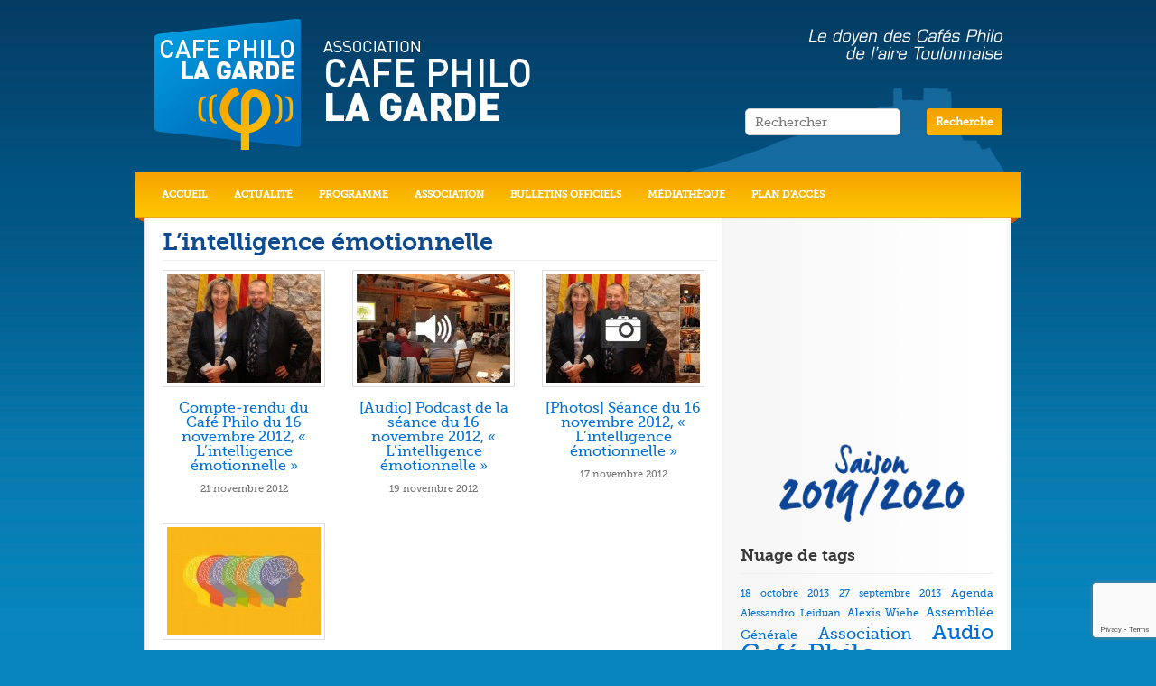

--- FILE ---
content_type: text/html; charset=UTF-8
request_url: https://www.cafephilo.fr/tags/lintelligence-emotionnelle/
body_size: 14596
content:
<!DOCTYPE html PUBLIC "-//W3C//DTD XHTML 1.0 Strict//EN" "http://www.w3.org/TR/xhtml1/DTD/xhtml1-strict.dtd">
<html xmlns="http://www.w3.org/1999/xhtml" lang="fr-FR">
	<head>
		<title>Café Philo La Garde | L&#8217;intelligence émotionnelle</title>
		<meta name="description" content="Site officiel de l'association Café Philo La Garde. Le doyen des Cafés Philo de l'aire toulonnaise, depuis 2001." />
		<meta name="keywords" lang="fr" content="café,philo,café philo,toulon,var,la garde,83130,philippe granarolo,granarolo,nietzsche,auberge provençale,doyen,cplg,cafés philo,café philo la garde" />
		<meta name="copyright" content="Digibiz SARL" />
		<meta http-equiv="Content-Type" content="text/html; charset=UTF-8" />
		<meta http-equiv="Content-Language" content="fr" />
		<meta http-equiv="imagetoolbar" content="no" />
		<meta property="fb:app_id" content="115291545284967" />  
		<meta property="fb:admins" content="1065949111" /> 
		<meta property="og:title" content="Café Philo La Garde" />
		<meta property="og:type" content="website" />
		<meta property="og:url" content="https://www.cafephilo.fr"/>
		<meta property="og:description" content="Site d&#039;archives de l&#039;ancienne association" /> 
		<meta property="og:image" content="https://www.cafephilo.fr/wordpress/wp-content/uploads/2012/09/logo_cafephilo.jpg"/>
		<meta property="og:site_name" content="Café Philo La Garde" />
		<meta name="google-site-verification" content="va3HJ8IKPiQ_45DTVpNBrCjLGZfDlN5q9H9w30LXW4E" />
		<link rel="alternate" type="application/rss+xml" title="Café Philo La Garde RSS" href="https://www.cafephilo.fr/feed/" />
		<link rel="pingback" href="https://www.cafephilo.fr/wordpress/xmlrpc.php" />
		
		<!-- CSS -->
		<style type="text/css">
		a {
			color:#0070d8;
		}
		ul.commentlist .bypostauthor img.avatar {
			border:1px solid #0070d8;
		}
		</style>
		<link rel="stylesheet" href="https://www.cafephilo.fr/wordpress/wp-content/themes/cafephilolagarde/style.css" type="text/css" media="screen" />
		
		<meta name='robots' content='max-image-preview:large' />
<link rel='dns-prefetch' href='//www.cafephilo.fr' />
<link rel='dns-prefetch' href='//ajax.googleapis.com' />
<link rel="alternate" type="application/rss+xml" title="Café Philo La Garde &raquo; Flux" href="https://www.cafephilo.fr/feed/" />
<link rel="alternate" type="application/rss+xml" title="Café Philo La Garde &raquo; Flux des commentaires" href="https://www.cafephilo.fr/comments/feed/" />
<link rel="alternate" type="application/rss+xml" title="Café Philo La Garde &raquo; Flux de l’étiquette L&#039;intelligence émotionnelle" href="https://www.cafephilo.fr/tags/lintelligence-emotionnelle/feed/" />
<script type="text/javascript">
/* <![CDATA[ */
window._wpemojiSettings = {"baseUrl":"https:\/\/s.w.org\/images\/core\/emoji\/14.0.0\/72x72\/","ext":".png","svgUrl":"https:\/\/s.w.org\/images\/core\/emoji\/14.0.0\/svg\/","svgExt":".svg","source":{"concatemoji":"https:\/\/www.cafephilo.fr\/wordpress\/wp-includes\/js\/wp-emoji-release.min.js?ver=6.4.7"}};
/*! This file is auto-generated */
!function(i,n){var o,s,e;function c(e){try{var t={supportTests:e,timestamp:(new Date).valueOf()};sessionStorage.setItem(o,JSON.stringify(t))}catch(e){}}function p(e,t,n){e.clearRect(0,0,e.canvas.width,e.canvas.height),e.fillText(t,0,0);var t=new Uint32Array(e.getImageData(0,0,e.canvas.width,e.canvas.height).data),r=(e.clearRect(0,0,e.canvas.width,e.canvas.height),e.fillText(n,0,0),new Uint32Array(e.getImageData(0,0,e.canvas.width,e.canvas.height).data));return t.every(function(e,t){return e===r[t]})}function u(e,t,n){switch(t){case"flag":return n(e,"\ud83c\udff3\ufe0f\u200d\u26a7\ufe0f","\ud83c\udff3\ufe0f\u200b\u26a7\ufe0f")?!1:!n(e,"\ud83c\uddfa\ud83c\uddf3","\ud83c\uddfa\u200b\ud83c\uddf3")&&!n(e,"\ud83c\udff4\udb40\udc67\udb40\udc62\udb40\udc65\udb40\udc6e\udb40\udc67\udb40\udc7f","\ud83c\udff4\u200b\udb40\udc67\u200b\udb40\udc62\u200b\udb40\udc65\u200b\udb40\udc6e\u200b\udb40\udc67\u200b\udb40\udc7f");case"emoji":return!n(e,"\ud83e\udef1\ud83c\udffb\u200d\ud83e\udef2\ud83c\udfff","\ud83e\udef1\ud83c\udffb\u200b\ud83e\udef2\ud83c\udfff")}return!1}function f(e,t,n){var r="undefined"!=typeof WorkerGlobalScope&&self instanceof WorkerGlobalScope?new OffscreenCanvas(300,150):i.createElement("canvas"),a=r.getContext("2d",{willReadFrequently:!0}),o=(a.textBaseline="top",a.font="600 32px Arial",{});return e.forEach(function(e){o[e]=t(a,e,n)}),o}function t(e){var t=i.createElement("script");t.src=e,t.defer=!0,i.head.appendChild(t)}"undefined"!=typeof Promise&&(o="wpEmojiSettingsSupports",s=["flag","emoji"],n.supports={everything:!0,everythingExceptFlag:!0},e=new Promise(function(e){i.addEventListener("DOMContentLoaded",e,{once:!0})}),new Promise(function(t){var n=function(){try{var e=JSON.parse(sessionStorage.getItem(o));if("object"==typeof e&&"number"==typeof e.timestamp&&(new Date).valueOf()<e.timestamp+604800&&"object"==typeof e.supportTests)return e.supportTests}catch(e){}return null}();if(!n){if("undefined"!=typeof Worker&&"undefined"!=typeof OffscreenCanvas&&"undefined"!=typeof URL&&URL.createObjectURL&&"undefined"!=typeof Blob)try{var e="postMessage("+f.toString()+"("+[JSON.stringify(s),u.toString(),p.toString()].join(",")+"));",r=new Blob([e],{type:"text/javascript"}),a=new Worker(URL.createObjectURL(r),{name:"wpTestEmojiSupports"});return void(a.onmessage=function(e){c(n=e.data),a.terminate(),t(n)})}catch(e){}c(n=f(s,u,p))}t(n)}).then(function(e){for(var t in e)n.supports[t]=e[t],n.supports.everything=n.supports.everything&&n.supports[t],"flag"!==t&&(n.supports.everythingExceptFlag=n.supports.everythingExceptFlag&&n.supports[t]);n.supports.everythingExceptFlag=n.supports.everythingExceptFlag&&!n.supports.flag,n.DOMReady=!1,n.readyCallback=function(){n.DOMReady=!0}}).then(function(){return e}).then(function(){var e;n.supports.everything||(n.readyCallback(),(e=n.source||{}).concatemoji?t(e.concatemoji):e.wpemoji&&e.twemoji&&(t(e.twemoji),t(e.wpemoji)))}))}((window,document),window._wpemojiSettings);
/* ]]> */
</script>
<style id='wp-emoji-styles-inline-css' type='text/css'>

	img.wp-smiley, img.emoji {
		display: inline !important;
		border: none !important;
		box-shadow: none !important;
		height: 1em !important;
		width: 1em !important;
		margin: 0 0.07em !important;
		vertical-align: -0.1em !important;
		background: none !important;
		padding: 0 !important;
	}
</style>
<link rel='stylesheet' id='wp-block-library-css' href='https://www.cafephilo.fr/wordpress/wp-includes/css/dist/block-library/style.min.css?ver=6.4.7' type='text/css' media='all' />
<link rel='stylesheet' id='mediaelement-css' href='https://www.cafephilo.fr/wordpress/wp-includes/js/mediaelement/mediaelementplayer-legacy.min.css?ver=4.2.17' type='text/css' media='all' />
<link rel='stylesheet' id='wp-mediaelement-css' href='https://www.cafephilo.fr/wordpress/wp-includes/js/mediaelement/wp-mediaelement.min.css?ver=6.4.7' type='text/css' media='all' />
<link rel='stylesheet' id='view_editor_gutenberg_frontend_assets-css' href='https://www.cafephilo.fr/wordpress/wp-content/plugins/wp-views/public/css/views-frontend.css?ver=3.6.11' type='text/css' media='all' />
<style id='view_editor_gutenberg_frontend_assets-inline-css' type='text/css'>
.wpv-sort-list-dropdown.wpv-sort-list-dropdown-style-default > span.wpv-sort-list,.wpv-sort-list-dropdown.wpv-sort-list-dropdown-style-default .wpv-sort-list-item {border-color: #cdcdcd;}.wpv-sort-list-dropdown.wpv-sort-list-dropdown-style-default .wpv-sort-list-item a {color: #444;background-color: #fff;}.wpv-sort-list-dropdown.wpv-sort-list-dropdown-style-default a:hover,.wpv-sort-list-dropdown.wpv-sort-list-dropdown-style-default a:focus {color: #000;background-color: #eee;}.wpv-sort-list-dropdown.wpv-sort-list-dropdown-style-default .wpv-sort-list-item.wpv-sort-list-current a {color: #000;background-color: #eee;}
.wpv-sort-list-dropdown.wpv-sort-list-dropdown-style-default > span.wpv-sort-list,.wpv-sort-list-dropdown.wpv-sort-list-dropdown-style-default .wpv-sort-list-item {border-color: #cdcdcd;}.wpv-sort-list-dropdown.wpv-sort-list-dropdown-style-default .wpv-sort-list-item a {color: #444;background-color: #fff;}.wpv-sort-list-dropdown.wpv-sort-list-dropdown-style-default a:hover,.wpv-sort-list-dropdown.wpv-sort-list-dropdown-style-default a:focus {color: #000;background-color: #eee;}.wpv-sort-list-dropdown.wpv-sort-list-dropdown-style-default .wpv-sort-list-item.wpv-sort-list-current a {color: #000;background-color: #eee;}.wpv-sort-list-dropdown.wpv-sort-list-dropdown-style-grey > span.wpv-sort-list,.wpv-sort-list-dropdown.wpv-sort-list-dropdown-style-grey .wpv-sort-list-item {border-color: #cdcdcd;}.wpv-sort-list-dropdown.wpv-sort-list-dropdown-style-grey .wpv-sort-list-item a {color: #444;background-color: #eeeeee;}.wpv-sort-list-dropdown.wpv-sort-list-dropdown-style-grey a:hover,.wpv-sort-list-dropdown.wpv-sort-list-dropdown-style-grey a:focus {color: #000;background-color: #e5e5e5;}.wpv-sort-list-dropdown.wpv-sort-list-dropdown-style-grey .wpv-sort-list-item.wpv-sort-list-current a {color: #000;background-color: #e5e5e5;}
.wpv-sort-list-dropdown.wpv-sort-list-dropdown-style-default > span.wpv-sort-list,.wpv-sort-list-dropdown.wpv-sort-list-dropdown-style-default .wpv-sort-list-item {border-color: #cdcdcd;}.wpv-sort-list-dropdown.wpv-sort-list-dropdown-style-default .wpv-sort-list-item a {color: #444;background-color: #fff;}.wpv-sort-list-dropdown.wpv-sort-list-dropdown-style-default a:hover,.wpv-sort-list-dropdown.wpv-sort-list-dropdown-style-default a:focus {color: #000;background-color: #eee;}.wpv-sort-list-dropdown.wpv-sort-list-dropdown-style-default .wpv-sort-list-item.wpv-sort-list-current a {color: #000;background-color: #eee;}.wpv-sort-list-dropdown.wpv-sort-list-dropdown-style-grey > span.wpv-sort-list,.wpv-sort-list-dropdown.wpv-sort-list-dropdown-style-grey .wpv-sort-list-item {border-color: #cdcdcd;}.wpv-sort-list-dropdown.wpv-sort-list-dropdown-style-grey .wpv-sort-list-item a {color: #444;background-color: #eeeeee;}.wpv-sort-list-dropdown.wpv-sort-list-dropdown-style-grey a:hover,.wpv-sort-list-dropdown.wpv-sort-list-dropdown-style-grey a:focus {color: #000;background-color: #e5e5e5;}.wpv-sort-list-dropdown.wpv-sort-list-dropdown-style-grey .wpv-sort-list-item.wpv-sort-list-current a {color: #000;background-color: #e5e5e5;}.wpv-sort-list-dropdown.wpv-sort-list-dropdown-style-blue > span.wpv-sort-list,.wpv-sort-list-dropdown.wpv-sort-list-dropdown-style-blue .wpv-sort-list-item {border-color: #0099cc;}.wpv-sort-list-dropdown.wpv-sort-list-dropdown-style-blue .wpv-sort-list-item a {color: #444;background-color: #cbddeb;}.wpv-sort-list-dropdown.wpv-sort-list-dropdown-style-blue a:hover,.wpv-sort-list-dropdown.wpv-sort-list-dropdown-style-blue a:focus {color: #000;background-color: #95bedd;}.wpv-sort-list-dropdown.wpv-sort-list-dropdown-style-blue .wpv-sort-list-item.wpv-sort-list-current a {color: #000;background-color: #95bedd;}
</style>
<style id='classic-theme-styles-inline-css' type='text/css'>
/*! This file is auto-generated */
.wp-block-button__link{color:#fff;background-color:#32373c;border-radius:9999px;box-shadow:none;text-decoration:none;padding:calc(.667em + 2px) calc(1.333em + 2px);font-size:1.125em}.wp-block-file__button{background:#32373c;color:#fff;text-decoration:none}
</style>
<style id='global-styles-inline-css' type='text/css'>
body{--wp--preset--color--black: #000000;--wp--preset--color--cyan-bluish-gray: #abb8c3;--wp--preset--color--white: #ffffff;--wp--preset--color--pale-pink: #f78da7;--wp--preset--color--vivid-red: #cf2e2e;--wp--preset--color--luminous-vivid-orange: #ff6900;--wp--preset--color--luminous-vivid-amber: #fcb900;--wp--preset--color--light-green-cyan: #7bdcb5;--wp--preset--color--vivid-green-cyan: #00d084;--wp--preset--color--pale-cyan-blue: #8ed1fc;--wp--preset--color--vivid-cyan-blue: #0693e3;--wp--preset--color--vivid-purple: #9b51e0;--wp--preset--gradient--vivid-cyan-blue-to-vivid-purple: linear-gradient(135deg,rgba(6,147,227,1) 0%,rgb(155,81,224) 100%);--wp--preset--gradient--light-green-cyan-to-vivid-green-cyan: linear-gradient(135deg,rgb(122,220,180) 0%,rgb(0,208,130) 100%);--wp--preset--gradient--luminous-vivid-amber-to-luminous-vivid-orange: linear-gradient(135deg,rgba(252,185,0,1) 0%,rgba(255,105,0,1) 100%);--wp--preset--gradient--luminous-vivid-orange-to-vivid-red: linear-gradient(135deg,rgba(255,105,0,1) 0%,rgb(207,46,46) 100%);--wp--preset--gradient--very-light-gray-to-cyan-bluish-gray: linear-gradient(135deg,rgb(238,238,238) 0%,rgb(169,184,195) 100%);--wp--preset--gradient--cool-to-warm-spectrum: linear-gradient(135deg,rgb(74,234,220) 0%,rgb(151,120,209) 20%,rgb(207,42,186) 40%,rgb(238,44,130) 60%,rgb(251,105,98) 80%,rgb(254,248,76) 100%);--wp--preset--gradient--blush-light-purple: linear-gradient(135deg,rgb(255,206,236) 0%,rgb(152,150,240) 100%);--wp--preset--gradient--blush-bordeaux: linear-gradient(135deg,rgb(254,205,165) 0%,rgb(254,45,45) 50%,rgb(107,0,62) 100%);--wp--preset--gradient--luminous-dusk: linear-gradient(135deg,rgb(255,203,112) 0%,rgb(199,81,192) 50%,rgb(65,88,208) 100%);--wp--preset--gradient--pale-ocean: linear-gradient(135deg,rgb(255,245,203) 0%,rgb(182,227,212) 50%,rgb(51,167,181) 100%);--wp--preset--gradient--electric-grass: linear-gradient(135deg,rgb(202,248,128) 0%,rgb(113,206,126) 100%);--wp--preset--gradient--midnight: linear-gradient(135deg,rgb(2,3,129) 0%,rgb(40,116,252) 100%);--wp--preset--font-size--small: 13px;--wp--preset--font-size--medium: 20px;--wp--preset--font-size--large: 36px;--wp--preset--font-size--x-large: 42px;--wp--preset--spacing--20: 0.44rem;--wp--preset--spacing--30: 0.67rem;--wp--preset--spacing--40: 1rem;--wp--preset--spacing--50: 1.5rem;--wp--preset--spacing--60: 2.25rem;--wp--preset--spacing--70: 3.38rem;--wp--preset--spacing--80: 5.06rem;--wp--preset--shadow--natural: 6px 6px 9px rgba(0, 0, 0, 0.2);--wp--preset--shadow--deep: 12px 12px 50px rgba(0, 0, 0, 0.4);--wp--preset--shadow--sharp: 6px 6px 0px rgba(0, 0, 0, 0.2);--wp--preset--shadow--outlined: 6px 6px 0px -3px rgba(255, 255, 255, 1), 6px 6px rgba(0, 0, 0, 1);--wp--preset--shadow--crisp: 6px 6px 0px rgba(0, 0, 0, 1);}:where(.is-layout-flex){gap: 0.5em;}:where(.is-layout-grid){gap: 0.5em;}body .is-layout-flow > .alignleft{float: left;margin-inline-start: 0;margin-inline-end: 2em;}body .is-layout-flow > .alignright{float: right;margin-inline-start: 2em;margin-inline-end: 0;}body .is-layout-flow > .aligncenter{margin-left: auto !important;margin-right: auto !important;}body .is-layout-constrained > .alignleft{float: left;margin-inline-start: 0;margin-inline-end: 2em;}body .is-layout-constrained > .alignright{float: right;margin-inline-start: 2em;margin-inline-end: 0;}body .is-layout-constrained > .aligncenter{margin-left: auto !important;margin-right: auto !important;}body .is-layout-constrained > :where(:not(.alignleft):not(.alignright):not(.alignfull)){max-width: var(--wp--style--global--content-size);margin-left: auto !important;margin-right: auto !important;}body .is-layout-constrained > .alignwide{max-width: var(--wp--style--global--wide-size);}body .is-layout-flex{display: flex;}body .is-layout-flex{flex-wrap: wrap;align-items: center;}body .is-layout-flex > *{margin: 0;}body .is-layout-grid{display: grid;}body .is-layout-grid > *{margin: 0;}:where(.wp-block-columns.is-layout-flex){gap: 2em;}:where(.wp-block-columns.is-layout-grid){gap: 2em;}:where(.wp-block-post-template.is-layout-flex){gap: 1.25em;}:where(.wp-block-post-template.is-layout-grid){gap: 1.25em;}.has-black-color{color: var(--wp--preset--color--black) !important;}.has-cyan-bluish-gray-color{color: var(--wp--preset--color--cyan-bluish-gray) !important;}.has-white-color{color: var(--wp--preset--color--white) !important;}.has-pale-pink-color{color: var(--wp--preset--color--pale-pink) !important;}.has-vivid-red-color{color: var(--wp--preset--color--vivid-red) !important;}.has-luminous-vivid-orange-color{color: var(--wp--preset--color--luminous-vivid-orange) !important;}.has-luminous-vivid-amber-color{color: var(--wp--preset--color--luminous-vivid-amber) !important;}.has-light-green-cyan-color{color: var(--wp--preset--color--light-green-cyan) !important;}.has-vivid-green-cyan-color{color: var(--wp--preset--color--vivid-green-cyan) !important;}.has-pale-cyan-blue-color{color: var(--wp--preset--color--pale-cyan-blue) !important;}.has-vivid-cyan-blue-color{color: var(--wp--preset--color--vivid-cyan-blue) !important;}.has-vivid-purple-color{color: var(--wp--preset--color--vivid-purple) !important;}.has-black-background-color{background-color: var(--wp--preset--color--black) !important;}.has-cyan-bluish-gray-background-color{background-color: var(--wp--preset--color--cyan-bluish-gray) !important;}.has-white-background-color{background-color: var(--wp--preset--color--white) !important;}.has-pale-pink-background-color{background-color: var(--wp--preset--color--pale-pink) !important;}.has-vivid-red-background-color{background-color: var(--wp--preset--color--vivid-red) !important;}.has-luminous-vivid-orange-background-color{background-color: var(--wp--preset--color--luminous-vivid-orange) !important;}.has-luminous-vivid-amber-background-color{background-color: var(--wp--preset--color--luminous-vivid-amber) !important;}.has-light-green-cyan-background-color{background-color: var(--wp--preset--color--light-green-cyan) !important;}.has-vivid-green-cyan-background-color{background-color: var(--wp--preset--color--vivid-green-cyan) !important;}.has-pale-cyan-blue-background-color{background-color: var(--wp--preset--color--pale-cyan-blue) !important;}.has-vivid-cyan-blue-background-color{background-color: var(--wp--preset--color--vivid-cyan-blue) !important;}.has-vivid-purple-background-color{background-color: var(--wp--preset--color--vivid-purple) !important;}.has-black-border-color{border-color: var(--wp--preset--color--black) !important;}.has-cyan-bluish-gray-border-color{border-color: var(--wp--preset--color--cyan-bluish-gray) !important;}.has-white-border-color{border-color: var(--wp--preset--color--white) !important;}.has-pale-pink-border-color{border-color: var(--wp--preset--color--pale-pink) !important;}.has-vivid-red-border-color{border-color: var(--wp--preset--color--vivid-red) !important;}.has-luminous-vivid-orange-border-color{border-color: var(--wp--preset--color--luminous-vivid-orange) !important;}.has-luminous-vivid-amber-border-color{border-color: var(--wp--preset--color--luminous-vivid-amber) !important;}.has-light-green-cyan-border-color{border-color: var(--wp--preset--color--light-green-cyan) !important;}.has-vivid-green-cyan-border-color{border-color: var(--wp--preset--color--vivid-green-cyan) !important;}.has-pale-cyan-blue-border-color{border-color: var(--wp--preset--color--pale-cyan-blue) !important;}.has-vivid-cyan-blue-border-color{border-color: var(--wp--preset--color--vivid-cyan-blue) !important;}.has-vivid-purple-border-color{border-color: var(--wp--preset--color--vivid-purple) !important;}.has-vivid-cyan-blue-to-vivid-purple-gradient-background{background: var(--wp--preset--gradient--vivid-cyan-blue-to-vivid-purple) !important;}.has-light-green-cyan-to-vivid-green-cyan-gradient-background{background: var(--wp--preset--gradient--light-green-cyan-to-vivid-green-cyan) !important;}.has-luminous-vivid-amber-to-luminous-vivid-orange-gradient-background{background: var(--wp--preset--gradient--luminous-vivid-amber-to-luminous-vivid-orange) !important;}.has-luminous-vivid-orange-to-vivid-red-gradient-background{background: var(--wp--preset--gradient--luminous-vivid-orange-to-vivid-red) !important;}.has-very-light-gray-to-cyan-bluish-gray-gradient-background{background: var(--wp--preset--gradient--very-light-gray-to-cyan-bluish-gray) !important;}.has-cool-to-warm-spectrum-gradient-background{background: var(--wp--preset--gradient--cool-to-warm-spectrum) !important;}.has-blush-light-purple-gradient-background{background: var(--wp--preset--gradient--blush-light-purple) !important;}.has-blush-bordeaux-gradient-background{background: var(--wp--preset--gradient--blush-bordeaux) !important;}.has-luminous-dusk-gradient-background{background: var(--wp--preset--gradient--luminous-dusk) !important;}.has-pale-ocean-gradient-background{background: var(--wp--preset--gradient--pale-ocean) !important;}.has-electric-grass-gradient-background{background: var(--wp--preset--gradient--electric-grass) !important;}.has-midnight-gradient-background{background: var(--wp--preset--gradient--midnight) !important;}.has-small-font-size{font-size: var(--wp--preset--font-size--small) !important;}.has-medium-font-size{font-size: var(--wp--preset--font-size--medium) !important;}.has-large-font-size{font-size: var(--wp--preset--font-size--large) !important;}.has-x-large-font-size{font-size: var(--wp--preset--font-size--x-large) !important;}
.wp-block-navigation a:where(:not(.wp-element-button)){color: inherit;}
:where(.wp-block-post-template.is-layout-flex){gap: 1.25em;}:where(.wp-block-post-template.is-layout-grid){gap: 1.25em;}
:where(.wp-block-columns.is-layout-flex){gap: 2em;}:where(.wp-block-columns.is-layout-grid){gap: 2em;}
.wp-block-pullquote{font-size: 1.5em;line-height: 1.6;}
</style>
<link rel='stylesheet' id='contact-form-7-css' href='https://www.cafephilo.fr/wordpress/wp-content/plugins/contact-form-7/includes/css/styles.css?ver=5.8.7' type='text/css' media='all' />
<link rel='stylesheet' id='wonderplugin-audio-icons-css' href='https://www.cafephilo.fr/wordpress/wp-content/plugins/wonderplugin-audio/engine/icons/css/mhaudiofont.css?ver=12.0.1PRO' type='text/css' media='' />
<link rel='stylesheet' id='jquery-fancybox-css' href='https://www.cafephilo.fr/wordpress/wp-content/themes/cafephilolagarde/includes/fancybox/jquery.fancybox-1.3.4.css?ver=6.4.7' type='text/css' media='all' />
<link rel='stylesheet' id='heading-font-css' href='https://www.cafephilo.fr/wordpress/wp-content/themes/cafephilolagarde/fonts/style-museo.css?ver=6.4.7' type='text/css' media='all' />
<link rel='stylesheet' id='dashicons-css' href='https://www.cafephilo.fr/wordpress/wp-includes/css/dashicons.min.css?ver=6.4.7' type='text/css' media='all' />
<link rel='stylesheet' id='toolset-select2-css-css' href='https://www.cafephilo.fr/wordpress/wp-content/plugins/types/vendor/toolset/toolset-common/res/lib/select2/select2.css?ver=6.4.7' type='text/css' media='screen' />
<link rel='stylesheet' id='friendly-buttons-css' href='https://www.cafephilo.fr/wordpress/wp-content/themes/cafephilolagarde/includes/shortcodes/includes/css/friendly_buttons.css?ver=6.4.7' type='text/css' media='all' />
<script type="text/javascript" src="https://www.cafephilo.fr/wordpress/wp-content/plugins/wp-views/vendor/toolset/common-es/public/toolset-common-es-frontend.js?ver=168000" id="toolset-common-es-frontend-js"></script>
<script type="text/javascript" src="https://www.cafephilo.fr/wordpress/wp-includes/js/jquery/jquery.min.js?ver=3.7.1" id="jquery-core-js"></script>
<script type="text/javascript" src="https://www.cafephilo.fr/wordpress/wp-includes/js/jquery/jquery-migrate.min.js?ver=3.4.1" id="jquery-migrate-js"></script>
<script type="text/javascript" src="https://www.cafephilo.fr/wordpress/wp-content/plugins/wonderplugin-audio/engine/wonderpluginaudioskins.js?ver=12.0.1PRO" id="wonderplugin-audio-skins-script-js"></script>
<script type="text/javascript" id="wonderplugin-audio-script-js-extra">
/* <![CDATA[ */
var wonderplugin_audio_ajaxobject = {"ajaxurl":"https:\/\/www.cafephilo.fr\/wordpress\/wp-admin\/admin-ajax.php","nonce":"468bf57f8c"};
/* ]]> */
</script>
<script type="text/javascript" src="https://www.cafephilo.fr/wordpress/wp-content/plugins/wonderplugin-audio/engine/wonderpluginaudio.js?ver=12.0.1PRO" id="wonderplugin-audio-script-js"></script>
<script type="text/javascript" src="https://ajax.googleapis.com/ajax/libs/jqueryui/1.8.16/jquery-ui.min.js?ver=6.4.7" id="jquery-ui-js"></script>
<script type="text/javascript" src="https://www.cafephilo.fr/wordpress/wp-content/themes/cafephilolagarde/includes/js/jquery.slabtext.min.js?ver=6.4.7" id="jquery-slabtext-js"></script>
<script type="text/javascript" src="https://www.cafephilo.fr/wordpress/wp-content/themes/cafephilolagarde/includes/js/jquery.easing.1.3.js?ver=6.4.7" id="jquery-easing-js"></script>
<script type="text/javascript" src="https://www.cafephilo.fr/wordpress/wp-content/themes/cafephilolagarde/includes/fancybox/jquery.mousewheel-3.0.4.pack.js?ver=6.4.7" id="jquery-mousewheel-js"></script>
<script type="text/javascript" src="https://www.cafephilo.fr/wordpress/wp-content/themes/cafephilolagarde/includes/fancybox/jquery.fancybox-1.3.4.pack.js?ver=6.4.7" id="jquery-fancybox-js"></script>
<link rel="https://api.w.org/" href="https://www.cafephilo.fr/wp-json/" /><link rel="alternate" type="application/json" href="https://www.cafephilo.fr/wp-json/wp/v2/tags/16" /><link rel="EditURI" type="application/rsd+xml" title="RSD" href="https://www.cafephilo.fr/wordpress/xmlrpc.php?rsd" />
<meta name="generator" content="WordPress 6.4.7" />
 <script> window.addEventListener("load",function(){ var c={script:false,link:false}; function ls(s) { if(!['script','link'].includes(s)||c[s]){return;}c[s]=true; var d=document,f=d.getElementsByTagName(s)[0],j=d.createElement(s); if(s==='script'){j.async=true;j.src='https://www.cafephilo.fr/wordpress/wp-content/plugins/wp-views/vendor/toolset/blocks/public/js/frontend.js?v=1.6.9';}else{ j.rel='stylesheet';j.href='https://www.cafephilo.fr/wordpress/wp-content/plugins/wp-views/vendor/toolset/blocks/public/css/style.css?v=1.6.9';} f.parentNode.insertBefore(j, f); }; function ex(){ls('script');ls('link')} window.addEventListener("scroll", ex, {once: true}); if (('IntersectionObserver' in window) && ('IntersectionObserverEntry' in window) && ('intersectionRatio' in window.IntersectionObserverEntry.prototype)) { var i = 0, fb = document.querySelectorAll("[class^='tb-']"), o = new IntersectionObserver(es => { es.forEach(e => { o.unobserve(e.target); if (e.intersectionRatio > 0) { ex();o.disconnect();}else{ i++;if(fb.length>i){o.observe(fb[i])}} }) }); if (fb.length) { o.observe(fb[i]) } } }) </script>
	<noscript>
		<link rel="stylesheet" href="https://www.cafephilo.fr/wordpress/wp-content/plugins/wp-views/vendor/toolset/blocks/public/css/style.css">
	</noscript>	
				<link rel="shortcut icon" href="https://www.cafephilo.fr/wordpress/wp-content/uploads/2012/09/cafephilo.ico" />
			</head>
	<body class="archive tag tag-lintelligence-emotionnelle tag-16 content_left bg_fabric body_boxed scheme_blue">
	<div id="fb-root"></div>
	<script>(function(d, s, id) {
	  var js, fjs = d.getElementsByTagName(s)[0];
	  if (d.getElementById(id)) return;
	  js = d.createElement(s); js.id = id;
	  js.src = "//connect.facebook.net/fr_FR/sdk.js#xfbml=1&version=v3.1&appId=115291545284967&autoLogAppEvents=1";
	  fjs.parentNode.insertBefore(js, fjs);
	}(document, 'script', 'facebook-jssdk'));</script>
		<div id="main_wrap">
			<div class="wrapper" id="header">
				<div id="pre_header"></div>
				<div class="container slogan">
					<div id="logo_wrap">
						<div id="the_logo">
														<a href="https://www.cafephilo.fr" title="Café Philo La Garde" class="left the_logo">
								<img src="https://www.cafephilo.fr/wordpress/wp-content/uploads/2019/08/logo_site.png" alt="Café Philo La Garde" id="logo" />
							</a>
												
						</div>
						<form method="get" id="searchform" action="https://www.cafephilo.fr/">
	<div>
		<input type="text" class="search_input" value="Rechercher" name="s" id="s" onfocus="if (this.value == 'Rechercher') {this.value = '';}" onblur="if (this.value == '') {this.value = 'Rechercher';}" />
		<input type="submit" id="searchsubmit" value="Recherche" />
		<div class="clear"></div>
	</div>
</form>						<div class="clear"></div>
					</div>
					<div id="clear"></div>
				</div>
				<div id="main_menu">
					<div class="container">
						<div id="main_menu_wrap">
						<div class="menu-header-container"><ul id="menu-header" class="menu"><li id="menu-item-201" class="menu-item menu-item-type-custom menu-item-object-custom menu-item-201"><a href="/">Accueil</a></li>
<li id="menu-item-29" class="menu-item menu-item-type-taxonomy menu-item-object-category menu-item-has-children menu-item-29"><a href="https://www.cafephilo.fr/rubriques/actualite/">Actualité</a>
<ul class="sub-menu">
	<li id="menu-item-459" class="menu-item menu-item-type-taxonomy menu-item-object-category menu-item-459"><a href="https://www.cafephilo.fr/rubriques/actualite/presentations/">Présentations</a></li>
	<li id="menu-item-460" class="menu-item menu-item-type-taxonomy menu-item-object-category menu-item-460"><a href="https://www.cafephilo.fr/rubriques/actualite/compte-rendus/">Compte-rendus</a></li>
	<li id="menu-item-498" class="menu-item menu-item-type-taxonomy menu-item-object-category menu-item-498"><a href="https://www.cafephilo.fr/rubriques/actualite/vie-de-lassociation/">Vie de l&#8217;association</a></li>
	<li id="menu-item-497" class="menu-item menu-item-type-taxonomy menu-item-object-category menu-item-497"><a href="https://www.cafephilo.fr/rubriques/actualite/revue-de-presse/">Revue de Presse</a></li>
</ul>
</li>
<li id="menu-item-78" class="menu-item menu-item-type-post_type menu-item-object-page menu-item-has-children menu-item-78"><a href="https://www.cafephilo.fr/programme/">Programme</a>
<ul class="sub-menu">
	<li id="menu-item-130" class="menu-item menu-item-type-post_type menu-item-object-page menu-item-130"><a href="https://www.cafephilo.fr/programme/">Saison 2019/2020</a></li>
	<li id="menu-item-1483" class="menu-item menu-item-type-post_type menu-item-object-page menu-item-has-children menu-item-1483"><a href="https://www.cafephilo.fr/programme/saison-2018-2019/">Archives ></a>
	<ul class="sub-menu">
		<li id="menu-item-6250" class="menu-item menu-item-type-post_type menu-item-object-page menu-item-6250"><a href="https://www.cafephilo.fr/programme/saison-2018-2019/">Saison 2018/2019</a></li>
		<li id="menu-item-5059" class="menu-item menu-item-type-post_type menu-item-object-page menu-item-5059"><a href="https://www.cafephilo.fr/programme/saison-2017-2018/">Saison 2017/2018</a></li>
		<li id="menu-item-3758" class="menu-item menu-item-type-post_type menu-item-object-page menu-item-3758"><a href="https://www.cafephilo.fr/programme/saison-2016-2017/">Saison 2016/2017</a></li>
		<li id="menu-item-2495" class="menu-item menu-item-type-post_type menu-item-object-page menu-item-2495"><a href="https://www.cafephilo.fr/programme/saison-2015-2016/">Saison 2015/2016</a></li>
		<li id="menu-item-1927" class="menu-item menu-item-type-post_type menu-item-object-page menu-item-1927"><a href="https://www.cafephilo.fr/programme/saison-2014-2015/">Saison 2014/2015</a></li>
		<li id="menu-item-1342" class="menu-item menu-item-type-post_type menu-item-object-page menu-item-1342"><a href="https://www.cafephilo.fr/programme/saison-2013-2014/">Saison 2013/2014</a></li>
		<li id="menu-item-1071" class="menu-item menu-item-type-post_type menu-item-object-page menu-item-1071"><a href="https://www.cafephilo.fr/programme/saison-2012-2013/">Saison 2012/2013</a></li>
		<li id="menu-item-137" class="menu-item menu-item-type-post_type menu-item-object-page menu-item-137"><a href="https://www.cafephilo.fr/programme/saison-2011-2012/">Saison 2011/2012</a></li>
		<li id="menu-item-150" class="menu-item menu-item-type-post_type menu-item-object-page menu-item-150"><a href="https://www.cafephilo.fr/programme/saison-2010-2011/">Saison 2010/2011</a></li>
		<li id="menu-item-149" class="menu-item menu-item-type-post_type menu-item-object-page menu-item-149"><a href="https://www.cafephilo.fr/programme/saison-2009-2010/">Saison 2009/2010</a></li>
		<li id="menu-item-148" class="menu-item menu-item-type-post_type menu-item-object-page menu-item-148"><a href="https://www.cafephilo.fr/programme/saison-2008-2009/">Saison 2008/2009</a></li>
		<li id="menu-item-177" class="menu-item menu-item-type-post_type menu-item-object-page menu-item-177"><a href="https://www.cafephilo.fr/programme/saison-2007-2008/">Saison 2007/2008</a></li>
		<li id="menu-item-176" class="menu-item menu-item-type-post_type menu-item-object-page menu-item-176"><a href="https://www.cafephilo.fr/programme/saison-2006-2007/">Saison 2006/2007</a></li>
		<li id="menu-item-175" class="menu-item menu-item-type-post_type menu-item-object-page menu-item-175"><a href="https://www.cafephilo.fr/programme/saison-2005-2006/">Saison 2005/2006</a></li>
		<li id="menu-item-174" class="menu-item menu-item-type-post_type menu-item-object-page menu-item-174"><a href="https://www.cafephilo.fr/programme/saison-2004-2005/">Saison 2004/2005</a></li>
		<li id="menu-item-173" class="menu-item menu-item-type-post_type menu-item-object-page menu-item-173"><a href="https://www.cafephilo.fr/programme/saison-2003-2004/">Saison 2003/2004</a></li>
		<li id="menu-item-172" class="menu-item menu-item-type-post_type menu-item-object-page menu-item-172"><a href="https://www.cafephilo.fr/programme/saison-2002-2003/">Saison 2002/2003</a></li>
		<li id="menu-item-129" class="menu-item menu-item-type-post_type menu-item-object-page menu-item-129"><a href="https://www.cafephilo.fr/programme/saison-2001-2002/">Saison 2001/2002</a></li>
	</ul>
</li>
</ul>
</li>
<li id="menu-item-33" class="menu-item menu-item-type-post_type menu-item-object-page menu-item-has-children menu-item-33"><a href="https://www.cafephilo.fr/association/">Association</a>
<ul class="sub-menu">
	<li id="menu-item-53" class="menu-item menu-item-type-post_type menu-item-object-page menu-item-53"><a href="https://www.cafephilo.fr/association/historique/">Historique</a></li>
</ul>
</li>
<li id="menu-item-87" class="menu-item menu-item-type-post_type menu-item-object-page menu-item-has-children menu-item-87"><a href="https://www.cafephilo.fr/bulletins-officiels/">Bulletins officiels</a>
<ul class="sub-menu">
	<li id="menu-item-181" class="menu-item menu-item-type-post_type menu-item-object-page menu-item-181"><a href="https://www.cafephilo.fr/bulletins-officiels/">Saison 2019/2020</a></li>
	<li id="menu-item-1482" class="menu-item menu-item-type-post_type menu-item-object-page menu-item-has-children menu-item-1482"><a href="https://www.cafephilo.fr/bulletins-officiels/saison-2018-2019/">Archives ></a>
	<ul class="sub-menu">
		<li id="menu-item-6254" class="menu-item menu-item-type-post_type menu-item-object-page menu-item-6254"><a href="https://www.cafephilo.fr/bulletins-officiels/saison-2018-2019/">Saison 2018/2019</a></li>
		<li id="menu-item-5060" class="menu-item menu-item-type-post_type menu-item-object-page menu-item-5060"><a href="https://www.cafephilo.fr/bulletins-officiels/saison-2017-2018/">Saison 2017/2018</a></li>
		<li id="menu-item-3762" class="menu-item menu-item-type-post_type menu-item-object-page menu-item-3762"><a href="https://www.cafephilo.fr/bulletins-officiels/saison-2016-2017/">Saison 2016/2017</a></li>
		<li id="menu-item-2494" class="menu-item menu-item-type-post_type menu-item-object-page menu-item-2494"><a href="https://www.cafephilo.fr/bulletins-officiels/saison-2015-2016/">Saison 2015/2016</a></li>
		<li id="menu-item-1975" class="menu-item menu-item-type-post_type menu-item-object-page menu-item-1975"><a href="https://www.cafephilo.fr/bulletins-officiels/saison-2014-2015/">Saison 2014/2015</a></li>
		<li id="menu-item-1339" class="menu-item menu-item-type-post_type menu-item-object-page menu-item-1339"><a href="https://www.cafephilo.fr/bulletins-officiels/saison-2013-2014/">Saison 2013/2014</a></li>
		<li id="menu-item-1072" class="menu-item menu-item-type-post_type menu-item-object-page menu-item-1072"><a href="https://www.cafephilo.fr/bulletins-officiels/saison-2012-2013/">Saison 2012/2013</a></li>
		<li id="menu-item-186" class="menu-item menu-item-type-post_type menu-item-object-page menu-item-186"><a href="https://www.cafephilo.fr/bulletins-officiels/saison-2011-2012/">Saison 2011/2012</a></li>
		<li id="menu-item-199" class="menu-item menu-item-type-post_type menu-item-object-page menu-item-199"><a href="https://www.cafephilo.fr/bulletins-officiels/saison-2010-2011/">Saison 2010/2011</a></li>
		<li id="menu-item-198" class="menu-item menu-item-type-post_type menu-item-object-page menu-item-198"><a href="https://www.cafephilo.fr/bulletins-officiels/saison-2009-2010/">Saison 2009/2010</a></li>
		<li id="menu-item-197" class="menu-item menu-item-type-post_type menu-item-object-page menu-item-197"><a href="https://www.cafephilo.fr/bulletins-officiels/saison-2008-2009/">Saison 2008/2009</a></li>
		<li id="menu-item-180" class="menu-item menu-item-type-post_type menu-item-object-page menu-item-180"><a href="https://www.cafephilo.fr/bulletins-officiels/saison-2007-2008/">Saison 2007/2008</a></li>
	</ul>
</li>
</ul>
</li>
<li id="menu-item-88" class="menu-item menu-item-type-taxonomy menu-item-object-category menu-item-has-children menu-item-88"><a href="https://www.cafephilo.fr/rubriques/mediatheque/">Médiathèque</a>
<ul class="sub-menu">
	<li id="menu-item-500" class="menu-item menu-item-type-taxonomy menu-item-object-category menu-item-500"><a href="https://www.cafephilo.fr/rubriques/mediatheque/photos/">Photos</a></li>
	<li id="menu-item-499" class="menu-item menu-item-type-taxonomy menu-item-object-category menu-item-499"><a href="https://www.cafephilo.fr/rubriques/mediatheque/audios/">Audios</a></li>
	<li id="menu-item-501" class="menu-item menu-item-type-taxonomy menu-item-object-category menu-item-501"><a href="https://www.cafephilo.fr/rubriques/mediatheque/videos/">Vidéos</a></li>
</ul>
</li>
<li id="menu-item-91" class="menu-item menu-item-type-post_type menu-item-object-page menu-item-91"><a href="https://www.cafephilo.fr/plan-acces/">Plan d’accès</a></li>
</ul></div>												</div>
					</div>
				</div>
			</div>
			<div class="wrapper" id="content"> <!-- #content ends in footer.php -->
				<div class="container"><div class="posts-wrap">
	<h2 class="entry-title">L&#8217;intelligence émotionnelle </h2>
<div id="archive_posts">
				
			<div class="single_latest left">
				<a href="https://www.cafephilo.fr/articles/compte-rendu-du-cafe-philo-du-16-novembre-2012-lintelligence-emotionnelle/" title="Compte-rendu du Café Philo du 16 novembre 2012, « L’intelligence émotionnelle »" class="single_latest_img_link">
											<img width="170" height="120" src="https://www.cafephilo.fr/wordpress/wp-content/uploads/2012/11/visuel_cr_lintelligenceemotionnelle-170x120.jpg" class="attachment-single_latest size-single_latest wp-post-image" alt="Compte-rendu du Café Philo du 16 novembre 2012, « L’intelligence émotionnelle »" decoding="async" />									</a>
				<h5><a href="https://www.cafephilo.fr/articles/compte-rendu-du-cafe-philo-du-16-novembre-2012-lintelligence-emotionnelle/" title="Compte-rendu du Café Philo du 16 novembre 2012, « L’intelligence émotionnelle »">Compte-rendu du Café Philo du 16 novembre 2012, « L’intelligence émotionnelle »</a></h5>
				<div class="meta">
					21 novembre 2012	
				</div>
			</div>
						
					
			<div class="single_latest left">
				<a href="https://www.cafephilo.fr/articles/audio-podcast-de-la-seance-du-16-novembre-2012-lintelligence-emotionnelle/" title="[Audio] Podcast de la séance du 16 novembre 2012, « L’intelligence émotionnelle »" class="single_latest_img_link">
											<img width="170" height="120" src="https://www.cafephilo.fr/wordpress/wp-content/uploads/2013/01/visuel_podcast_lintelligenceemotionnelle-170x120.jpg" class="attachment-single_latest size-single_latest wp-post-image" alt="[Audio] Podcast de la séance du 16 novembre 2012, « L’intelligence émotionnelle »" decoding="async" />									</a>
				<h5><a href="https://www.cafephilo.fr/articles/audio-podcast-de-la-seance-du-16-novembre-2012-lintelligence-emotionnelle/" title="[Audio] Podcast de la séance du 16 novembre 2012, « L’intelligence émotionnelle »">[Audio] Podcast de la séance du 16 novembre 2012, « L’intelligence émotionnelle »</a></h5>
				<div class="meta">
					19 novembre 2012	
				</div>
			</div>
						
					
			<div class="single_latest left">
				<a href="https://www.cafephilo.fr/articles/photos-seance-du-16-novembre-2012-lintelligence-emotionnelle/" title="[Photos] Séance du 16 novembre 2012, « L&#8217;intelligence émotionnelle »" class="single_latest_img_link">
											<img width="170" height="120" src="https://www.cafephilo.fr/wordpress/wp-content/uploads/2012/11/visuel_photos_lintelligenceemotionnelle-170x120.jpg" class="attachment-single_latest size-single_latest wp-post-image" alt="[Photos] Séance du 16 novembre 2012, « L&#8217;intelligence émotionnelle »" decoding="async" />									</a>
				<h5><a href="https://www.cafephilo.fr/articles/photos-seance-du-16-novembre-2012-lintelligence-emotionnelle/" title="[Photos] Séance du 16 novembre 2012, « L&#8217;intelligence émotionnelle »">[Photos] Séance du 16 novembre 2012, « L&#8217;intelligence émotionnelle »</a></h5>
				<div class="meta">
					17 novembre 2012	
				</div>
			</div>
			<div class="clear"></div>			
					
			<div class="single_latest left">
				<a href="https://www.cafephilo.fr/articles/presentation-du-cafe-philo-du-16-novembre-2012-lintelligence-emotionnelle/" title="Présentation du Café Philo du 16 novembre 2012, « L’intelligence émotionnelle »" class="single_latest_img_link">
											<img width="170" height="120" src="https://www.cafephilo.fr/wordpress/wp-content/uploads/2012/11/visuel_presentation_lintelligenceemotionnelle-170x120.jpg" class="attachment-single_latest size-single_latest wp-post-image" alt="Présentation du Café Philo du 16 novembre 2012, « L’intelligence émotionnelle »" decoding="async" loading="lazy" />									</a>
				<h5><a href="https://www.cafephilo.fr/articles/presentation-du-cafe-philo-du-16-novembre-2012-lintelligence-emotionnelle/" title="Présentation du Café Philo du 16 novembre 2012, « L’intelligence émotionnelle »">Présentation du Café Philo du 16 novembre 2012, « L’intelligence émotionnelle »</a></h5>
				<div class="meta">
					17 novembre 2012	
				</div>
			</div>
						
				<div class="clear"></div>
</div>
	<div class="navigation">
		<div class="nav-prev"></div>
		<div class="nav-next"></div>
		<div class="clear"></div>
	</div>

	</div><!-- end .posts-wrap -->
<div id="sidebar">
			<div class="widget">			<div class="textwidget"><iframe class="facebook" src="//www.facebook.com/plugins/likebox.php?href=http%3A%2F%2Fwww.facebook.com%2Fcafephilolagarde&amp;width=300&amp;height=225&amp;show_faces=true&amp;colorscheme=light&amp;stream=false&amp;show_border=false&amp;header=false&amp;appId=115291545284967" scrolling="no" frameborder="0" style="border:none; overflow:hidden; width:100%; height:225px;" allowTransparency="true"></iframe>
<div style="text-align:center;"><img src="https://www.cafephilo.fr/wordpress/wp-content/uploads/2019/08/logo_2019-2020.png" style="width:225px; margin-left:12px;" /></div></div>
		</div>				<div class="widget"><h4 class="widgettitle">Nuage de tags</h4><div class="tagcloud"><a href="https://www.cafephilo.fr/tags/18-octobre-2013/" class="tag-cloud-link tag-link-79 tag-link-position-1" style="font-size: 8pt;" aria-label="18 octobre 2013 (4 éléments)">18 octobre 2013</a>
<a href="https://www.cafephilo.fr/tags/27-septembre-2013/" class="tag-cloud-link tag-link-77 tag-link-position-2" style="font-size: 8pt;" aria-label="27 septembre 2013 (4 éléments)">27 septembre 2013</a>
<a href="https://www.cafephilo.fr/tags/agenda/" class="tag-cloud-link tag-link-127 tag-link-position-3" style="font-size: 8.6436781609195pt;" aria-label="Agenda (5 éléments)">Agenda</a>
<a href="https://www.cafephilo.fr/tags/alessandro-leiduan/" class="tag-cloud-link tag-link-270 tag-link-position-4" style="font-size: 8pt;" aria-label="Alessandro Leiduan (4 éléments)">Alessandro Leiduan</a>
<a href="https://www.cafephilo.fr/tags/alexis-wiehe/" class="tag-cloud-link tag-link-172 tag-link-position-5" style="font-size: 8.6436781609195pt;" aria-label="Alexis Wiehe (5 éléments)">Alexis Wiehe</a>
<a href="https://www.cafephilo.fr/tags/assemblee-generale/" class="tag-cloud-link tag-link-39 tag-link-position-6" style="font-size: 10.413793103448pt;" aria-label="Assemblée Générale (9 éléments)">Assemblée Générale</a>
<a href="https://www.cafephilo.fr/tags/association/" class="tag-cloud-link tag-link-48 tag-link-position-7" style="font-size: 13.471264367816pt;" aria-label="Association (23 éléments)">Association</a>
<a href="https://www.cafephilo.fr/tags/audio/" class="tag-cloud-link tag-link-22 tag-link-position-8" style="font-size: 17.413793103448pt;" aria-label="Audio (73 éléments)">Audio</a>
<a href="https://www.cafephilo.fr/tags/cafe-philo/" class="tag-cloud-link tag-link-23 tag-link-position-9" style="font-size: 22pt;" aria-label="Café Philo (273 éléments)">Café Philo</a>
<a href="https://www.cafephilo.fr/tags/cafe-philo-la-garde/" class="tag-cloud-link tag-link-290 tag-link-position-10" style="font-size: 8.6436781609195pt;" aria-label="Café Philo La Garde (5 éléments)">Café Philo La Garde</a>
<a href="https://www.cafephilo.fr/tags/claude-cesari/" class="tag-cloud-link tag-link-61 tag-link-position-11" style="font-size: 10.413793103448pt;" aria-label="Claude Cesari (9 éléments)">Claude Cesari</a>
<a href="https://www.cafephilo.fr/tags/compte-rendu/" class="tag-cloud-link tag-link-29 tag-link-position-12" style="font-size: 17.655172413793pt;" aria-label="Compte-rendu (78 éléments)">Compte-rendu</a>
<a href="https://www.cafephilo.fr/tags/eugenie-bastie/" class="tag-cloud-link tag-link-194 tag-link-position-13" style="font-size: 9.2068965517241pt;" aria-label="Eugénie Bastié (6 éléments)">Eugénie Bastié</a>
<a href="https://www.cafephilo.fr/tags/fabien-niviere/" class="tag-cloud-link tag-link-226 tag-link-position-14" style="font-size: 10.735632183908pt;" aria-label="Fabien Nivière (10 éléments)">Fabien Nivière</a>
<a href="https://www.cafephilo.fr/tags/forum-des-associations/" class="tag-cloud-link tag-link-71 tag-link-position-15" style="font-size: 10.011494252874pt;" aria-label="Forum des Associations (8 éléments)">Forum des Associations</a>
<a href="https://www.cafephilo.fr/tags/hubert-ripoll/" class="tag-cloud-link tag-link-229 tag-link-position-16" style="font-size: 9.2068965517241pt;" aria-label="Hubert Ripoll (6 éléments)">Hubert Ripoll</a>
<a href="https://www.cafephilo.fr/tags/humanisme-et-entreprise/" class="tag-cloud-link tag-link-96 tag-link-position-17" style="font-size: 8pt;" aria-label="Humanisme et entreprise (4 éléments)">Humanisme et entreprise</a>
<a href="https://www.cafephilo.fr/tags/internet-et-reseaux-sociaux-une-revolution/" class="tag-cloud-link tag-link-76 tag-link-position-18" style="font-size: 8pt;" aria-label="Internet et réseaux sociaux : une révolution ? (4 éléments)">Internet et réseaux sociaux : une révolution ?</a>
<a href="https://www.cafephilo.fr/tags/itineraire-dune-artiste-jie-hipken-zhong/" class="tag-cloud-link tag-link-239 tag-link-position-19" style="font-size: 8pt;" aria-label="Itinéraire d&#039;une artiste : Jie Hipken Zhong (4 éléments)">Itinéraire d&#039;une artiste : Jie Hipken Zhong</a>
<a href="https://www.cafephilo.fr/tags/la-garde/" class="tag-cloud-link tag-link-54 tag-link-position-20" style="font-size: 13.873563218391pt;" aria-label="La Garde (26 éléments)">La Garde</a>
<a href="https://www.cafephilo.fr/tags/la-maternite-big-bang-baby/" class="tag-cloud-link tag-link-78 tag-link-position-21" style="font-size: 8pt;" aria-label="La maternité : Big Bang Baby ? (4 éléments)">La maternité : Big Bang Baby ?</a>
<a href="https://www.cafephilo.fr/tags/laurence-vanin-verna/" class="tag-cloud-link tag-link-13 tag-link-position-22" style="font-size: 11.057471264368pt;" aria-label="Laurence Vanin-Verna (11 éléments)">Laurence Vanin-Verna</a>
<a href="https://www.cafephilo.fr/tags/lucie-bertrand-luthereau/" class="tag-cloud-link tag-link-125 tag-link-position-23" style="font-size: 10.413793103448pt;" aria-label="Lucie Bertrand-Luthereau (9 éléments)">Lucie Bertrand-Luthereau</a>
<a href="https://www.cafephilo.fr/tags/lucie-citharelle/" class="tag-cloud-link tag-link-80 tag-link-position-24" style="font-size: 9.2068965517241pt;" aria-label="Lucie Citharelle (6 éléments)">Lucie Citharelle</a>
<a href="https://www.cafephilo.fr/tags/maison-communale-gerard-philipe/" class="tag-cloud-link tag-link-40 tag-link-position-25" style="font-size: 9.6091954022988pt;" aria-label="Maison Communale Gérard Philipe (7 éléments)">Maison Communale Gérard Philipe</a>
<a href="https://www.cafephilo.fr/tags/michel-ferrandi/" class="tag-cloud-link tag-link-164 tag-link-position-26" style="font-size: 12.022988505747pt;" aria-label="Michel Ferrandi (15 éléments)">Michel Ferrandi</a>
<a href="https://www.cafephilo.fr/tags/mirage-des-utopies/" class="tag-cloud-link tag-link-81 tag-link-position-27" style="font-size: 8pt;" aria-label="Mirage des utopies (4 éléments)">Mirage des utopies</a>
<a href="https://www.cafephilo.fr/tags/patrick-robert/" class="tag-cloud-link tag-link-90 tag-link-position-28" style="font-size: 9.6091954022988pt;" aria-label="Patrick Robert (7 éléments)">Patrick Robert</a>
<a href="https://www.cafephilo.fr/tags/philippe-granarolo/" class="tag-cloud-link tag-link-10 tag-link-position-29" style="font-size: 19.505747126437pt;" aria-label="Philippe Granarolo (135 éléments)">Philippe Granarolo</a>
<a href="https://www.cafephilo.fr/tags/photos/" class="tag-cloud-link tag-link-159 tag-link-position-30" style="font-size: 17.252873563218pt;" aria-label="Photos (69 éléments)">Photos</a>
<a href="https://www.cafephilo.fr/tags/podcast/" class="tag-cloud-link tag-link-21 tag-link-position-31" style="font-size: 17.413793103448pt;" aria-label="Podcast (73 éléments)">Podcast</a>
<a href="https://www.cafephilo.fr/tags/programme/" class="tag-cloud-link tag-link-37 tag-link-position-32" style="font-size: 13.310344827586pt;" aria-label="Programme (22 éléments)">Programme</a>
<a href="https://www.cafephilo.fr/tags/presentation/" class="tag-cloud-link tag-link-30 tag-link-position-33" style="font-size: 17.655172413793pt;" aria-label="Présentation (79 éléments)">Présentation</a>
<a href="https://www.cafephilo.fr/tags/pere-louis-marie-guitton/" class="tag-cloud-link tag-link-269 tag-link-position-34" style="font-size: 8pt;" aria-label="Père Louis-Marie Guitton (4 éléments)">Père Louis-Marie Guitton</a>
<a href="https://www.cafephilo.fr/tags/replay/" class="tag-cloud-link tag-link-190 tag-link-position-35" style="font-size: 15.080459770115pt;" aria-label="Replay (37 éléments)">Replay</a>
<a href="https://www.cafephilo.fr/tags/revue-de-presse/" class="tag-cloud-link tag-link-158 tag-link-position-36" style="font-size: 10.011494252874pt;" aria-label="Revue de Presse (8 éléments)">Revue de Presse</a>
<a href="https://www.cafephilo.fr/tags/sexe-et-philosophie/" class="tag-cloud-link tag-link-89 tag-link-position-37" style="font-size: 8pt;" aria-label="Sexe et philosophie (4 éléments)">Sexe et philosophie</a>
<a href="https://www.cafephilo.fr/tags/site-internet/" class="tag-cloud-link tag-link-28 tag-link-position-38" style="font-size: 8.6436781609195pt;" aria-label="Site internet (5 éléments)">Site internet</a>
<a href="https://www.cafephilo.fr/tags/thierry-ripoll/" class="tag-cloud-link tag-link-267 tag-link-position-39" style="font-size: 8pt;" aria-label="Thierry Ripoll (4 éléments)">Thierry Ripoll</a>
<a href="https://www.cafephilo.fr/tags/valerie-dufayet/" class="tag-cloud-link tag-link-167 tag-link-position-40" style="font-size: 12.022988505747pt;" aria-label="Valérie Dufayet (15 éléments)">Valérie Dufayet</a>
<a href="https://www.cafephilo.fr/tags/video/" class="tag-cloud-link tag-link-25 tag-link-position-41" style="font-size: 15.32183908046pt;" aria-label="Vidéo (40 éléments)">Vidéo</a>
<a href="https://www.cafephilo.fr/tags/vie-de-lassociation/" class="tag-cloud-link tag-link-157 tag-link-position-42" style="font-size: 14.034482758621pt;" aria-label="Vie de l&#039;association (27 éléments)">Vie de l&#039;association</a>
<a href="https://www.cafephilo.fr/tags/ville-de-la-garde/" class="tag-cloud-link tag-link-75 tag-link-position-43" style="font-size: 9.6091954022988pt;" aria-label="Ville de La Garde (7 éléments)">Ville de La Garde</a>
<a href="https://www.cafephilo.fr/tags/vivre-a-la-garde/" class="tag-cloud-link tag-link-38 tag-link-position-44" style="font-size: 8.6436781609195pt;" aria-label="Vivre à La Garde (5 éléments)">Vivre à La Garde</a>
<a href="https://www.cafephilo.fr/tags/yves-stalloni/" class="tag-cloud-link tag-link-82 tag-link-position-45" style="font-size: 10.413793103448pt;" aria-label="Yves Stalloni (9 éléments)">Yves Stalloni</a></div>
</div><div class="widget"><h4 class="widgettitle">Liens</h4>
	<ul class='xoxo blogroll'>
<li><a href="http://www.auberge-de-la-pauline.fr" rel="noopener" target="_blank">Auberge Provençale</a></li>
<li><a href="http://www.granarolo.fr" rel="noopener" target="_blank">Philippe Granarolo</a></li>
<li><a href="http://www.ville-lagarde.fr" rel="noopener" target="_blank">Ville de La Garde</a></li>

	</ul>
</div>
				</div><div class="clear"></div>
</div><!-- end div.container, begins in header.php -->
<div id="adsense">
	<div class="adsense_widget">			<div class="textwidget">&nbsp;</div>
		</div>	<div class="clear"></div>
</div>
</div><!-- end div.wrapper, begins in header.php -->
</div><!-- end div#main_wrap, begins in header.php -->
<div id="footer" class="wrapper">
	<div class="container">
				<div id="footer_widgets" class="footer_widget_count0">
						<div class="clear"></div>
		</div>
		<div id="post_footer">
					<div id="socnets_wrap">	
				<div id="socnets">
											<a href="https://twitter.com/cafephilo" target="_blank" title="Twitter"><img src="https://www.cafephilo.fr/wordpress/wp-content/themes/cafephilolagarde/images/socnets/twitter.png" alt="Twitter" /></a>
											<a href="https://www.facebook.com/cafephilolagarde" target="_blank" title="Facebook"><img src="https://www.cafephilo.fr/wordpress/wp-content/themes/cafephilolagarde/images/socnets/facebook.png" alt="Facebook" /></a>
											<a href="https://www.flickr.com/cafephilo" target="_blank" title="Flickr"><img src="https://www.cafephilo.fr/wordpress/wp-content/themes/cafephilolagarde/images/socnets/flickr.png" alt="Flickr" /></a>
											<a href="https://www.instagram.com/cafephilolagarde" target="_blank" title="Instagram"><img src="https://www.cafephilo.fr/wordpress/wp-content/themes/cafephilolagarde/images/socnets/instagram.png" alt="Instagram" /></a>
											<a href="https://www.youtube.com/cafephilolagarde" target="_blank" title="YouTube"><img src="https://www.cafephilo.fr/wordpress/wp-content/themes/cafephilolagarde/images/socnets/youtube.png" alt="YouTube" /></a>
										</div>
				<div class="clear"></div>
			</div>
						<div id="site_info">
			&copy; 2026 - <a href="https://www.cafephilo.fr">Café Philo La Garde</a> - Site d&#039;archives de l&#039;ancienne association - Tous droits réservés<br/><a href="https://www.cafephilo.fr/mentions-legales/">Mentions légales</a> - <a href="https://www.cafephilo.fr/plan-du-site/">Plan du site</a>
		</div>
		</div>
	</div>
</div>
<script type="text/javascript">
			/* <![CDATA[  */ 
			jQuery(document).ready(function($){
				
				// Children Flyout on Menu
				function mainmenu(){
				$("#main_menu ul li ul").css({display: "none"}); // Opera Fix
					$("#main_menu ul li").hover(function(){
						$(this).find('ul:first').css({visibility: "visible",display: "none"}).show(300);
						},function(){
						$(this).find('ul:first').css({visibility: "hidden"});
					});
				}
								
				mainmenu();
				
								
				// Turn on that SlabText
        		function slabTextHeadlines() {
        			$('.slabload').fadeIn(1000); // fade in after it's loaded
                	$(".slabwrap h1").slabText({
                		// Don't slabtext the headers if the viewport is under 380px
                		"viewportBreakpoint":380
                	});
        		};
        
        		// give it a second to load fonts
        		$(window).load(function() {
         	       setTimeout(slabTextHeadlines, 1000);
       			});
			
				// Adds class to commenters
				$("ul.commentlist li:not(.bypostauthor)").children(".the_comment").addClass("not_author");
				
				
				// Fancybox
				$(".lightbox").fancybox({
					'transitionIn'		: 'fade',
					'transitionOut'		: 'fade'
				});
				
				//Animates comment links, the logo and toggles on hover, no IE
				if(!$.browser.msie){
					// Animates the soc nets on hover
				
					$("#socnets a img").hover(function(){
						$(this).fadeTo(100, 0.8); 
					},function(){
						$(this).fadeTo(100, 1);
					});
					
					$("#the_logo").hover(function(){
						$(this).fadeTo(100, 0.9); 
					},function(){
						$(this).fadeTo(100, 1);
					});
					
									};
				
				// place a break in the event lists
				$('.when').each(function() {
					$(this).html($(this).html().replace('-','-<br/>'));
				});
				
				// clean up the WP Email Capture widget
				$('#wp_email_capture').parent().addClass('wp_email_capture_wrap');
				$('#wp_email_capture').parent().parent().parent().addClass('wp_email_slide');
				$('#wp_email_capture .wp-email-capture-submit').val('Recevez les mises à jour');
				$('#wp_email_capture').find('br').remove();
				$('input.wp-email-capture-name').attr('title', 'Votre nom');
				$('input.wp-email-capture-email').attr('title', 'Votre e-mail');
				// put title in fields
				$("input.wp-email-capture-name").focus(function(srcc) {
					if ($(this).val() == $(this)[0].title) {
						$(this).removeClass("wp-email-capture-name-active");
						$(this).val("");
					}
				});
    			$("input.wp-email-capture-name").blur(function() {
					if ($(this).val() == "") {
						$(this).addClass("wp-email-capture-name-active");
						$(this).val($(this)[0].title);
					}
				});
				$("input.wp-email-capture-name").blur();
				
				$("input.wp-email-capture-email").focus(function(srcc) {
					if ($(this).val() == $(this)[0].title) {
						$(this).removeClass("wp-email-capture-email-active");
						$(this).val("");
					}
				});
    			$("input.wp-email-capture-email").blur(function() {
					if ($(this).val() == "") {
						$(this).addClass("wp-email-capture-email-active");
						$(this).val($(this)[0].title);
					}
				});
				$("input.wp-email-capture-email").blur(); 
				$('#slide_widget').fadeIn(1000); // fade in after it's loaded
				 		
				// Adds clear after overflow widgets
				$('<div class="clear"></div>').insertAfter('.footer_widget_overflow .footer_widget:nth-child(3n), .banner_widget_overflow .widget:nth-child(3n)');

			});			
			/* ]]> */
		</script><script type="text/javascript" src="https://www.cafephilo.fr/wordpress/wp-content/plugins/contact-form-7/includes/swv/js/index.js?ver=5.8.7" id="swv-js"></script>
<script type="text/javascript" id="contact-form-7-js-extra">
/* <![CDATA[ */
var wpcf7 = {"api":{"root":"https:\/\/www.cafephilo.fr\/wp-json\/","namespace":"contact-form-7\/v1"}};
/* ]]> */
</script>
<script type="text/javascript" src="https://www.cafephilo.fr/wordpress/wp-content/plugins/contact-form-7/includes/js/index.js?ver=5.8.7" id="contact-form-7-js"></script>
<script type="text/javascript" src="https://www.cafephilo.fr/wordpress/wp-includes/js/jquery/ui/core.min.js?ver=1.13.2" id="jquery-ui-core-js"></script>
<script type="text/javascript" src="https://www.cafephilo.fr/wordpress/wp-includes/js/jquery/ui/datepicker.min.js?ver=1.13.2" id="jquery-ui-datepicker-js"></script>
<script type="text/javascript" id="jquery-ui-datepicker-js-after">
/* <![CDATA[ */
jQuery(function(jQuery){jQuery.datepicker.setDefaults({"closeText":"Fermer","currentText":"Aujourd\u2019hui","monthNames":["janvier","f\u00e9vrier","mars","avril","mai","juin","juillet","ao\u00fbt","septembre","octobre","novembre","d\u00e9cembre"],"monthNamesShort":["Jan","F\u00e9v","Mar","Avr","Mai","Juin","Juil","Ao\u00fbt","Sep","Oct","Nov","D\u00e9c"],"nextText":"Suivant","prevText":"Pr\u00e9c\u00e9dent","dayNames":["dimanche","lundi","mardi","mercredi","jeudi","vendredi","samedi"],"dayNamesShort":["dim","lun","mar","mer","jeu","ven","sam"],"dayNamesMin":["D","L","M","M","J","V","S"],"dateFormat":"d MM yy","firstDay":1,"isRTL":false});});
/* ]]> */
</script>
<script type="text/javascript" src="https://www.cafephilo.fr/wordpress/wp-includes/js/underscore.min.js?ver=1.13.4" id="underscore-js"></script>
<script type="text/javascript" src="https://www.cafephilo.fr/wordpress/wp-includes/js/jquery/suggest.min.js?ver=1.1-20110113" id="suggest-js"></script>
<script type="text/javascript" src="https://www.cafephilo.fr/wordpress/wp-content/plugins/types/vendor/toolset/toolset-common/toolset-forms/js/main.js?ver=4.4.3" id="wptoolset-forms-js"></script>
<script type="text/javascript" id="wptoolset-field-date-js-extra">
/* <![CDATA[ */
var wptDateData = {"buttonImage":"https:\/\/www.cafephilo.fr\/wordpress\/wp-content\/plugins\/types\/vendor\/toolset\/toolset-common\/toolset-forms\/images\/calendar.gif","buttonText":"S\u00e9lectionnez une date","dateFormat":"d MM yy","dateFormatPhp":"j F Y","dateFormatNote":"Format d\\'entr\u00e9e : j F Y","yearMin":"1583","yearMax":"3000","ajaxurl":"https:\/\/www.cafephilo.fr\/wordpress\/wp-admin\/admin-ajax.php","readonly":"IlCeci est une saisie de date en lecture seule.","readonly_image":"https:\/\/www.cafephilo.fr\/wordpress\/wp-content\/plugins\/types\/vendor\/toolset\/toolset-common\/toolset-forms\/images\/calendar-readonly.gif","datepicker_style_url":"https:\/\/www.cafephilo.fr\/wordpress\/wp-content\/plugins\/types\/vendor\/toolset\/toolset-common\/toolset-forms\/css\/wpt-jquery-ui\/jquery-ui-1.11.4.custom.css"};
/* ]]> */
</script>
<script type="text/javascript" src="https://www.cafephilo.fr/wordpress/wp-content/plugins/types/vendor/toolset/toolset-common/toolset-forms/js/date.js?ver=4.4.3" id="wptoolset-field-date-js"></script>
<script type="text/javascript" src="https://www.google.com/recaptcha/api.js?render=6LeUBOgUAAAAAPz5cvuJi-jPODbcyYACS-x6Dg7c&amp;ver=3.0" id="google-recaptcha-js"></script>
<script type="text/javascript" src="https://www.cafephilo.fr/wordpress/wp-includes/js/dist/vendor/wp-polyfill-inert.min.js?ver=3.1.2" id="wp-polyfill-inert-js"></script>
<script type="text/javascript" src="https://www.cafephilo.fr/wordpress/wp-includes/js/dist/vendor/regenerator-runtime.min.js?ver=0.14.0" id="regenerator-runtime-js"></script>
<script type="text/javascript" src="https://www.cafephilo.fr/wordpress/wp-includes/js/dist/vendor/wp-polyfill.min.js?ver=3.15.0" id="wp-polyfill-js"></script>
<script type="text/javascript" id="wpcf7-recaptcha-js-extra">
/* <![CDATA[ */
var wpcf7_recaptcha = {"sitekey":"6LeUBOgUAAAAAPz5cvuJi-jPODbcyYACS-x6Dg7c","actions":{"homepage":"homepage","contactform":"contactform"}};
/* ]]> */
</script>
<script type="text/javascript" src="https://www.cafephilo.fr/wordpress/wp-content/plugins/contact-form-7/modules/recaptcha/index.js?ver=5.8.7" id="wpcf7-recaptcha-js"></script>
<script type="text/javascript">

  var _gaq = _gaq || [];
  _gaq.push(['_setAccount', 'UA-6752498-16']);
  _gaq.push(['_trackPageview']);

  (function() {
    var ga = document.createElement('script'); ga.type = 'text/javascript'; ga.async = true;
    ga.src = ('https:' == document.location.protocol ? 'https://ssl' : 'http://www') + '.google-analytics.com/ga.js';
    var s = document.getElementsByTagName('script')[0]; s.parentNode.insertBefore(ga, s);
  })();

</script></body>
</html>


--- FILE ---
content_type: text/html; charset=utf-8
request_url: https://www.google.com/recaptcha/api2/anchor?ar=1&k=6LeUBOgUAAAAAPz5cvuJi-jPODbcyYACS-x6Dg7c&co=aHR0cHM6Ly93d3cuY2FmZXBoaWxvLmZyOjQ0Mw..&hl=en&v=N67nZn4AqZkNcbeMu4prBgzg&size=invisible&anchor-ms=20000&execute-ms=30000&cb=31hoxy70lv62
body_size: 48618
content:
<!DOCTYPE HTML><html dir="ltr" lang="en"><head><meta http-equiv="Content-Type" content="text/html; charset=UTF-8">
<meta http-equiv="X-UA-Compatible" content="IE=edge">
<title>reCAPTCHA</title>
<style type="text/css">
/* cyrillic-ext */
@font-face {
  font-family: 'Roboto';
  font-style: normal;
  font-weight: 400;
  font-stretch: 100%;
  src: url(//fonts.gstatic.com/s/roboto/v48/KFO7CnqEu92Fr1ME7kSn66aGLdTylUAMa3GUBHMdazTgWw.woff2) format('woff2');
  unicode-range: U+0460-052F, U+1C80-1C8A, U+20B4, U+2DE0-2DFF, U+A640-A69F, U+FE2E-FE2F;
}
/* cyrillic */
@font-face {
  font-family: 'Roboto';
  font-style: normal;
  font-weight: 400;
  font-stretch: 100%;
  src: url(//fonts.gstatic.com/s/roboto/v48/KFO7CnqEu92Fr1ME7kSn66aGLdTylUAMa3iUBHMdazTgWw.woff2) format('woff2');
  unicode-range: U+0301, U+0400-045F, U+0490-0491, U+04B0-04B1, U+2116;
}
/* greek-ext */
@font-face {
  font-family: 'Roboto';
  font-style: normal;
  font-weight: 400;
  font-stretch: 100%;
  src: url(//fonts.gstatic.com/s/roboto/v48/KFO7CnqEu92Fr1ME7kSn66aGLdTylUAMa3CUBHMdazTgWw.woff2) format('woff2');
  unicode-range: U+1F00-1FFF;
}
/* greek */
@font-face {
  font-family: 'Roboto';
  font-style: normal;
  font-weight: 400;
  font-stretch: 100%;
  src: url(//fonts.gstatic.com/s/roboto/v48/KFO7CnqEu92Fr1ME7kSn66aGLdTylUAMa3-UBHMdazTgWw.woff2) format('woff2');
  unicode-range: U+0370-0377, U+037A-037F, U+0384-038A, U+038C, U+038E-03A1, U+03A3-03FF;
}
/* math */
@font-face {
  font-family: 'Roboto';
  font-style: normal;
  font-weight: 400;
  font-stretch: 100%;
  src: url(//fonts.gstatic.com/s/roboto/v48/KFO7CnqEu92Fr1ME7kSn66aGLdTylUAMawCUBHMdazTgWw.woff2) format('woff2');
  unicode-range: U+0302-0303, U+0305, U+0307-0308, U+0310, U+0312, U+0315, U+031A, U+0326-0327, U+032C, U+032F-0330, U+0332-0333, U+0338, U+033A, U+0346, U+034D, U+0391-03A1, U+03A3-03A9, U+03B1-03C9, U+03D1, U+03D5-03D6, U+03F0-03F1, U+03F4-03F5, U+2016-2017, U+2034-2038, U+203C, U+2040, U+2043, U+2047, U+2050, U+2057, U+205F, U+2070-2071, U+2074-208E, U+2090-209C, U+20D0-20DC, U+20E1, U+20E5-20EF, U+2100-2112, U+2114-2115, U+2117-2121, U+2123-214F, U+2190, U+2192, U+2194-21AE, U+21B0-21E5, U+21F1-21F2, U+21F4-2211, U+2213-2214, U+2216-22FF, U+2308-230B, U+2310, U+2319, U+231C-2321, U+2336-237A, U+237C, U+2395, U+239B-23B7, U+23D0, U+23DC-23E1, U+2474-2475, U+25AF, U+25B3, U+25B7, U+25BD, U+25C1, U+25CA, U+25CC, U+25FB, U+266D-266F, U+27C0-27FF, U+2900-2AFF, U+2B0E-2B11, U+2B30-2B4C, U+2BFE, U+3030, U+FF5B, U+FF5D, U+1D400-1D7FF, U+1EE00-1EEFF;
}
/* symbols */
@font-face {
  font-family: 'Roboto';
  font-style: normal;
  font-weight: 400;
  font-stretch: 100%;
  src: url(//fonts.gstatic.com/s/roboto/v48/KFO7CnqEu92Fr1ME7kSn66aGLdTylUAMaxKUBHMdazTgWw.woff2) format('woff2');
  unicode-range: U+0001-000C, U+000E-001F, U+007F-009F, U+20DD-20E0, U+20E2-20E4, U+2150-218F, U+2190, U+2192, U+2194-2199, U+21AF, U+21E6-21F0, U+21F3, U+2218-2219, U+2299, U+22C4-22C6, U+2300-243F, U+2440-244A, U+2460-24FF, U+25A0-27BF, U+2800-28FF, U+2921-2922, U+2981, U+29BF, U+29EB, U+2B00-2BFF, U+4DC0-4DFF, U+FFF9-FFFB, U+10140-1018E, U+10190-1019C, U+101A0, U+101D0-101FD, U+102E0-102FB, U+10E60-10E7E, U+1D2C0-1D2D3, U+1D2E0-1D37F, U+1F000-1F0FF, U+1F100-1F1AD, U+1F1E6-1F1FF, U+1F30D-1F30F, U+1F315, U+1F31C, U+1F31E, U+1F320-1F32C, U+1F336, U+1F378, U+1F37D, U+1F382, U+1F393-1F39F, U+1F3A7-1F3A8, U+1F3AC-1F3AF, U+1F3C2, U+1F3C4-1F3C6, U+1F3CA-1F3CE, U+1F3D4-1F3E0, U+1F3ED, U+1F3F1-1F3F3, U+1F3F5-1F3F7, U+1F408, U+1F415, U+1F41F, U+1F426, U+1F43F, U+1F441-1F442, U+1F444, U+1F446-1F449, U+1F44C-1F44E, U+1F453, U+1F46A, U+1F47D, U+1F4A3, U+1F4B0, U+1F4B3, U+1F4B9, U+1F4BB, U+1F4BF, U+1F4C8-1F4CB, U+1F4D6, U+1F4DA, U+1F4DF, U+1F4E3-1F4E6, U+1F4EA-1F4ED, U+1F4F7, U+1F4F9-1F4FB, U+1F4FD-1F4FE, U+1F503, U+1F507-1F50B, U+1F50D, U+1F512-1F513, U+1F53E-1F54A, U+1F54F-1F5FA, U+1F610, U+1F650-1F67F, U+1F687, U+1F68D, U+1F691, U+1F694, U+1F698, U+1F6AD, U+1F6B2, U+1F6B9-1F6BA, U+1F6BC, U+1F6C6-1F6CF, U+1F6D3-1F6D7, U+1F6E0-1F6EA, U+1F6F0-1F6F3, U+1F6F7-1F6FC, U+1F700-1F7FF, U+1F800-1F80B, U+1F810-1F847, U+1F850-1F859, U+1F860-1F887, U+1F890-1F8AD, U+1F8B0-1F8BB, U+1F8C0-1F8C1, U+1F900-1F90B, U+1F93B, U+1F946, U+1F984, U+1F996, U+1F9E9, U+1FA00-1FA6F, U+1FA70-1FA7C, U+1FA80-1FA89, U+1FA8F-1FAC6, U+1FACE-1FADC, U+1FADF-1FAE9, U+1FAF0-1FAF8, U+1FB00-1FBFF;
}
/* vietnamese */
@font-face {
  font-family: 'Roboto';
  font-style: normal;
  font-weight: 400;
  font-stretch: 100%;
  src: url(//fonts.gstatic.com/s/roboto/v48/KFO7CnqEu92Fr1ME7kSn66aGLdTylUAMa3OUBHMdazTgWw.woff2) format('woff2');
  unicode-range: U+0102-0103, U+0110-0111, U+0128-0129, U+0168-0169, U+01A0-01A1, U+01AF-01B0, U+0300-0301, U+0303-0304, U+0308-0309, U+0323, U+0329, U+1EA0-1EF9, U+20AB;
}
/* latin-ext */
@font-face {
  font-family: 'Roboto';
  font-style: normal;
  font-weight: 400;
  font-stretch: 100%;
  src: url(//fonts.gstatic.com/s/roboto/v48/KFO7CnqEu92Fr1ME7kSn66aGLdTylUAMa3KUBHMdazTgWw.woff2) format('woff2');
  unicode-range: U+0100-02BA, U+02BD-02C5, U+02C7-02CC, U+02CE-02D7, U+02DD-02FF, U+0304, U+0308, U+0329, U+1D00-1DBF, U+1E00-1E9F, U+1EF2-1EFF, U+2020, U+20A0-20AB, U+20AD-20C0, U+2113, U+2C60-2C7F, U+A720-A7FF;
}
/* latin */
@font-face {
  font-family: 'Roboto';
  font-style: normal;
  font-weight: 400;
  font-stretch: 100%;
  src: url(//fonts.gstatic.com/s/roboto/v48/KFO7CnqEu92Fr1ME7kSn66aGLdTylUAMa3yUBHMdazQ.woff2) format('woff2');
  unicode-range: U+0000-00FF, U+0131, U+0152-0153, U+02BB-02BC, U+02C6, U+02DA, U+02DC, U+0304, U+0308, U+0329, U+2000-206F, U+20AC, U+2122, U+2191, U+2193, U+2212, U+2215, U+FEFF, U+FFFD;
}
/* cyrillic-ext */
@font-face {
  font-family: 'Roboto';
  font-style: normal;
  font-weight: 500;
  font-stretch: 100%;
  src: url(//fonts.gstatic.com/s/roboto/v48/KFO7CnqEu92Fr1ME7kSn66aGLdTylUAMa3GUBHMdazTgWw.woff2) format('woff2');
  unicode-range: U+0460-052F, U+1C80-1C8A, U+20B4, U+2DE0-2DFF, U+A640-A69F, U+FE2E-FE2F;
}
/* cyrillic */
@font-face {
  font-family: 'Roboto';
  font-style: normal;
  font-weight: 500;
  font-stretch: 100%;
  src: url(//fonts.gstatic.com/s/roboto/v48/KFO7CnqEu92Fr1ME7kSn66aGLdTylUAMa3iUBHMdazTgWw.woff2) format('woff2');
  unicode-range: U+0301, U+0400-045F, U+0490-0491, U+04B0-04B1, U+2116;
}
/* greek-ext */
@font-face {
  font-family: 'Roboto';
  font-style: normal;
  font-weight: 500;
  font-stretch: 100%;
  src: url(//fonts.gstatic.com/s/roboto/v48/KFO7CnqEu92Fr1ME7kSn66aGLdTylUAMa3CUBHMdazTgWw.woff2) format('woff2');
  unicode-range: U+1F00-1FFF;
}
/* greek */
@font-face {
  font-family: 'Roboto';
  font-style: normal;
  font-weight: 500;
  font-stretch: 100%;
  src: url(//fonts.gstatic.com/s/roboto/v48/KFO7CnqEu92Fr1ME7kSn66aGLdTylUAMa3-UBHMdazTgWw.woff2) format('woff2');
  unicode-range: U+0370-0377, U+037A-037F, U+0384-038A, U+038C, U+038E-03A1, U+03A3-03FF;
}
/* math */
@font-face {
  font-family: 'Roboto';
  font-style: normal;
  font-weight: 500;
  font-stretch: 100%;
  src: url(//fonts.gstatic.com/s/roboto/v48/KFO7CnqEu92Fr1ME7kSn66aGLdTylUAMawCUBHMdazTgWw.woff2) format('woff2');
  unicode-range: U+0302-0303, U+0305, U+0307-0308, U+0310, U+0312, U+0315, U+031A, U+0326-0327, U+032C, U+032F-0330, U+0332-0333, U+0338, U+033A, U+0346, U+034D, U+0391-03A1, U+03A3-03A9, U+03B1-03C9, U+03D1, U+03D5-03D6, U+03F0-03F1, U+03F4-03F5, U+2016-2017, U+2034-2038, U+203C, U+2040, U+2043, U+2047, U+2050, U+2057, U+205F, U+2070-2071, U+2074-208E, U+2090-209C, U+20D0-20DC, U+20E1, U+20E5-20EF, U+2100-2112, U+2114-2115, U+2117-2121, U+2123-214F, U+2190, U+2192, U+2194-21AE, U+21B0-21E5, U+21F1-21F2, U+21F4-2211, U+2213-2214, U+2216-22FF, U+2308-230B, U+2310, U+2319, U+231C-2321, U+2336-237A, U+237C, U+2395, U+239B-23B7, U+23D0, U+23DC-23E1, U+2474-2475, U+25AF, U+25B3, U+25B7, U+25BD, U+25C1, U+25CA, U+25CC, U+25FB, U+266D-266F, U+27C0-27FF, U+2900-2AFF, U+2B0E-2B11, U+2B30-2B4C, U+2BFE, U+3030, U+FF5B, U+FF5D, U+1D400-1D7FF, U+1EE00-1EEFF;
}
/* symbols */
@font-face {
  font-family: 'Roboto';
  font-style: normal;
  font-weight: 500;
  font-stretch: 100%;
  src: url(//fonts.gstatic.com/s/roboto/v48/KFO7CnqEu92Fr1ME7kSn66aGLdTylUAMaxKUBHMdazTgWw.woff2) format('woff2');
  unicode-range: U+0001-000C, U+000E-001F, U+007F-009F, U+20DD-20E0, U+20E2-20E4, U+2150-218F, U+2190, U+2192, U+2194-2199, U+21AF, U+21E6-21F0, U+21F3, U+2218-2219, U+2299, U+22C4-22C6, U+2300-243F, U+2440-244A, U+2460-24FF, U+25A0-27BF, U+2800-28FF, U+2921-2922, U+2981, U+29BF, U+29EB, U+2B00-2BFF, U+4DC0-4DFF, U+FFF9-FFFB, U+10140-1018E, U+10190-1019C, U+101A0, U+101D0-101FD, U+102E0-102FB, U+10E60-10E7E, U+1D2C0-1D2D3, U+1D2E0-1D37F, U+1F000-1F0FF, U+1F100-1F1AD, U+1F1E6-1F1FF, U+1F30D-1F30F, U+1F315, U+1F31C, U+1F31E, U+1F320-1F32C, U+1F336, U+1F378, U+1F37D, U+1F382, U+1F393-1F39F, U+1F3A7-1F3A8, U+1F3AC-1F3AF, U+1F3C2, U+1F3C4-1F3C6, U+1F3CA-1F3CE, U+1F3D4-1F3E0, U+1F3ED, U+1F3F1-1F3F3, U+1F3F5-1F3F7, U+1F408, U+1F415, U+1F41F, U+1F426, U+1F43F, U+1F441-1F442, U+1F444, U+1F446-1F449, U+1F44C-1F44E, U+1F453, U+1F46A, U+1F47D, U+1F4A3, U+1F4B0, U+1F4B3, U+1F4B9, U+1F4BB, U+1F4BF, U+1F4C8-1F4CB, U+1F4D6, U+1F4DA, U+1F4DF, U+1F4E3-1F4E6, U+1F4EA-1F4ED, U+1F4F7, U+1F4F9-1F4FB, U+1F4FD-1F4FE, U+1F503, U+1F507-1F50B, U+1F50D, U+1F512-1F513, U+1F53E-1F54A, U+1F54F-1F5FA, U+1F610, U+1F650-1F67F, U+1F687, U+1F68D, U+1F691, U+1F694, U+1F698, U+1F6AD, U+1F6B2, U+1F6B9-1F6BA, U+1F6BC, U+1F6C6-1F6CF, U+1F6D3-1F6D7, U+1F6E0-1F6EA, U+1F6F0-1F6F3, U+1F6F7-1F6FC, U+1F700-1F7FF, U+1F800-1F80B, U+1F810-1F847, U+1F850-1F859, U+1F860-1F887, U+1F890-1F8AD, U+1F8B0-1F8BB, U+1F8C0-1F8C1, U+1F900-1F90B, U+1F93B, U+1F946, U+1F984, U+1F996, U+1F9E9, U+1FA00-1FA6F, U+1FA70-1FA7C, U+1FA80-1FA89, U+1FA8F-1FAC6, U+1FACE-1FADC, U+1FADF-1FAE9, U+1FAF0-1FAF8, U+1FB00-1FBFF;
}
/* vietnamese */
@font-face {
  font-family: 'Roboto';
  font-style: normal;
  font-weight: 500;
  font-stretch: 100%;
  src: url(//fonts.gstatic.com/s/roboto/v48/KFO7CnqEu92Fr1ME7kSn66aGLdTylUAMa3OUBHMdazTgWw.woff2) format('woff2');
  unicode-range: U+0102-0103, U+0110-0111, U+0128-0129, U+0168-0169, U+01A0-01A1, U+01AF-01B0, U+0300-0301, U+0303-0304, U+0308-0309, U+0323, U+0329, U+1EA0-1EF9, U+20AB;
}
/* latin-ext */
@font-face {
  font-family: 'Roboto';
  font-style: normal;
  font-weight: 500;
  font-stretch: 100%;
  src: url(//fonts.gstatic.com/s/roboto/v48/KFO7CnqEu92Fr1ME7kSn66aGLdTylUAMa3KUBHMdazTgWw.woff2) format('woff2');
  unicode-range: U+0100-02BA, U+02BD-02C5, U+02C7-02CC, U+02CE-02D7, U+02DD-02FF, U+0304, U+0308, U+0329, U+1D00-1DBF, U+1E00-1E9F, U+1EF2-1EFF, U+2020, U+20A0-20AB, U+20AD-20C0, U+2113, U+2C60-2C7F, U+A720-A7FF;
}
/* latin */
@font-face {
  font-family: 'Roboto';
  font-style: normal;
  font-weight: 500;
  font-stretch: 100%;
  src: url(//fonts.gstatic.com/s/roboto/v48/KFO7CnqEu92Fr1ME7kSn66aGLdTylUAMa3yUBHMdazQ.woff2) format('woff2');
  unicode-range: U+0000-00FF, U+0131, U+0152-0153, U+02BB-02BC, U+02C6, U+02DA, U+02DC, U+0304, U+0308, U+0329, U+2000-206F, U+20AC, U+2122, U+2191, U+2193, U+2212, U+2215, U+FEFF, U+FFFD;
}
/* cyrillic-ext */
@font-face {
  font-family: 'Roboto';
  font-style: normal;
  font-weight: 900;
  font-stretch: 100%;
  src: url(//fonts.gstatic.com/s/roboto/v48/KFO7CnqEu92Fr1ME7kSn66aGLdTylUAMa3GUBHMdazTgWw.woff2) format('woff2');
  unicode-range: U+0460-052F, U+1C80-1C8A, U+20B4, U+2DE0-2DFF, U+A640-A69F, U+FE2E-FE2F;
}
/* cyrillic */
@font-face {
  font-family: 'Roboto';
  font-style: normal;
  font-weight: 900;
  font-stretch: 100%;
  src: url(//fonts.gstatic.com/s/roboto/v48/KFO7CnqEu92Fr1ME7kSn66aGLdTylUAMa3iUBHMdazTgWw.woff2) format('woff2');
  unicode-range: U+0301, U+0400-045F, U+0490-0491, U+04B0-04B1, U+2116;
}
/* greek-ext */
@font-face {
  font-family: 'Roboto';
  font-style: normal;
  font-weight: 900;
  font-stretch: 100%;
  src: url(//fonts.gstatic.com/s/roboto/v48/KFO7CnqEu92Fr1ME7kSn66aGLdTylUAMa3CUBHMdazTgWw.woff2) format('woff2');
  unicode-range: U+1F00-1FFF;
}
/* greek */
@font-face {
  font-family: 'Roboto';
  font-style: normal;
  font-weight: 900;
  font-stretch: 100%;
  src: url(//fonts.gstatic.com/s/roboto/v48/KFO7CnqEu92Fr1ME7kSn66aGLdTylUAMa3-UBHMdazTgWw.woff2) format('woff2');
  unicode-range: U+0370-0377, U+037A-037F, U+0384-038A, U+038C, U+038E-03A1, U+03A3-03FF;
}
/* math */
@font-face {
  font-family: 'Roboto';
  font-style: normal;
  font-weight: 900;
  font-stretch: 100%;
  src: url(//fonts.gstatic.com/s/roboto/v48/KFO7CnqEu92Fr1ME7kSn66aGLdTylUAMawCUBHMdazTgWw.woff2) format('woff2');
  unicode-range: U+0302-0303, U+0305, U+0307-0308, U+0310, U+0312, U+0315, U+031A, U+0326-0327, U+032C, U+032F-0330, U+0332-0333, U+0338, U+033A, U+0346, U+034D, U+0391-03A1, U+03A3-03A9, U+03B1-03C9, U+03D1, U+03D5-03D6, U+03F0-03F1, U+03F4-03F5, U+2016-2017, U+2034-2038, U+203C, U+2040, U+2043, U+2047, U+2050, U+2057, U+205F, U+2070-2071, U+2074-208E, U+2090-209C, U+20D0-20DC, U+20E1, U+20E5-20EF, U+2100-2112, U+2114-2115, U+2117-2121, U+2123-214F, U+2190, U+2192, U+2194-21AE, U+21B0-21E5, U+21F1-21F2, U+21F4-2211, U+2213-2214, U+2216-22FF, U+2308-230B, U+2310, U+2319, U+231C-2321, U+2336-237A, U+237C, U+2395, U+239B-23B7, U+23D0, U+23DC-23E1, U+2474-2475, U+25AF, U+25B3, U+25B7, U+25BD, U+25C1, U+25CA, U+25CC, U+25FB, U+266D-266F, U+27C0-27FF, U+2900-2AFF, U+2B0E-2B11, U+2B30-2B4C, U+2BFE, U+3030, U+FF5B, U+FF5D, U+1D400-1D7FF, U+1EE00-1EEFF;
}
/* symbols */
@font-face {
  font-family: 'Roboto';
  font-style: normal;
  font-weight: 900;
  font-stretch: 100%;
  src: url(//fonts.gstatic.com/s/roboto/v48/KFO7CnqEu92Fr1ME7kSn66aGLdTylUAMaxKUBHMdazTgWw.woff2) format('woff2');
  unicode-range: U+0001-000C, U+000E-001F, U+007F-009F, U+20DD-20E0, U+20E2-20E4, U+2150-218F, U+2190, U+2192, U+2194-2199, U+21AF, U+21E6-21F0, U+21F3, U+2218-2219, U+2299, U+22C4-22C6, U+2300-243F, U+2440-244A, U+2460-24FF, U+25A0-27BF, U+2800-28FF, U+2921-2922, U+2981, U+29BF, U+29EB, U+2B00-2BFF, U+4DC0-4DFF, U+FFF9-FFFB, U+10140-1018E, U+10190-1019C, U+101A0, U+101D0-101FD, U+102E0-102FB, U+10E60-10E7E, U+1D2C0-1D2D3, U+1D2E0-1D37F, U+1F000-1F0FF, U+1F100-1F1AD, U+1F1E6-1F1FF, U+1F30D-1F30F, U+1F315, U+1F31C, U+1F31E, U+1F320-1F32C, U+1F336, U+1F378, U+1F37D, U+1F382, U+1F393-1F39F, U+1F3A7-1F3A8, U+1F3AC-1F3AF, U+1F3C2, U+1F3C4-1F3C6, U+1F3CA-1F3CE, U+1F3D4-1F3E0, U+1F3ED, U+1F3F1-1F3F3, U+1F3F5-1F3F7, U+1F408, U+1F415, U+1F41F, U+1F426, U+1F43F, U+1F441-1F442, U+1F444, U+1F446-1F449, U+1F44C-1F44E, U+1F453, U+1F46A, U+1F47D, U+1F4A3, U+1F4B0, U+1F4B3, U+1F4B9, U+1F4BB, U+1F4BF, U+1F4C8-1F4CB, U+1F4D6, U+1F4DA, U+1F4DF, U+1F4E3-1F4E6, U+1F4EA-1F4ED, U+1F4F7, U+1F4F9-1F4FB, U+1F4FD-1F4FE, U+1F503, U+1F507-1F50B, U+1F50D, U+1F512-1F513, U+1F53E-1F54A, U+1F54F-1F5FA, U+1F610, U+1F650-1F67F, U+1F687, U+1F68D, U+1F691, U+1F694, U+1F698, U+1F6AD, U+1F6B2, U+1F6B9-1F6BA, U+1F6BC, U+1F6C6-1F6CF, U+1F6D3-1F6D7, U+1F6E0-1F6EA, U+1F6F0-1F6F3, U+1F6F7-1F6FC, U+1F700-1F7FF, U+1F800-1F80B, U+1F810-1F847, U+1F850-1F859, U+1F860-1F887, U+1F890-1F8AD, U+1F8B0-1F8BB, U+1F8C0-1F8C1, U+1F900-1F90B, U+1F93B, U+1F946, U+1F984, U+1F996, U+1F9E9, U+1FA00-1FA6F, U+1FA70-1FA7C, U+1FA80-1FA89, U+1FA8F-1FAC6, U+1FACE-1FADC, U+1FADF-1FAE9, U+1FAF0-1FAF8, U+1FB00-1FBFF;
}
/* vietnamese */
@font-face {
  font-family: 'Roboto';
  font-style: normal;
  font-weight: 900;
  font-stretch: 100%;
  src: url(//fonts.gstatic.com/s/roboto/v48/KFO7CnqEu92Fr1ME7kSn66aGLdTylUAMa3OUBHMdazTgWw.woff2) format('woff2');
  unicode-range: U+0102-0103, U+0110-0111, U+0128-0129, U+0168-0169, U+01A0-01A1, U+01AF-01B0, U+0300-0301, U+0303-0304, U+0308-0309, U+0323, U+0329, U+1EA0-1EF9, U+20AB;
}
/* latin-ext */
@font-face {
  font-family: 'Roboto';
  font-style: normal;
  font-weight: 900;
  font-stretch: 100%;
  src: url(//fonts.gstatic.com/s/roboto/v48/KFO7CnqEu92Fr1ME7kSn66aGLdTylUAMa3KUBHMdazTgWw.woff2) format('woff2');
  unicode-range: U+0100-02BA, U+02BD-02C5, U+02C7-02CC, U+02CE-02D7, U+02DD-02FF, U+0304, U+0308, U+0329, U+1D00-1DBF, U+1E00-1E9F, U+1EF2-1EFF, U+2020, U+20A0-20AB, U+20AD-20C0, U+2113, U+2C60-2C7F, U+A720-A7FF;
}
/* latin */
@font-face {
  font-family: 'Roboto';
  font-style: normal;
  font-weight: 900;
  font-stretch: 100%;
  src: url(//fonts.gstatic.com/s/roboto/v48/KFO7CnqEu92Fr1ME7kSn66aGLdTylUAMa3yUBHMdazQ.woff2) format('woff2');
  unicode-range: U+0000-00FF, U+0131, U+0152-0153, U+02BB-02BC, U+02C6, U+02DA, U+02DC, U+0304, U+0308, U+0329, U+2000-206F, U+20AC, U+2122, U+2191, U+2193, U+2212, U+2215, U+FEFF, U+FFFD;
}

</style>
<link rel="stylesheet" type="text/css" href="https://www.gstatic.com/recaptcha/releases/N67nZn4AqZkNcbeMu4prBgzg/styles__ltr.css">
<script nonce="JuEIHd_HGcmDgJNd2jgfaQ" type="text/javascript">window['__recaptcha_api'] = 'https://www.google.com/recaptcha/api2/';</script>
<script type="text/javascript" src="https://www.gstatic.com/recaptcha/releases/N67nZn4AqZkNcbeMu4prBgzg/recaptcha__en.js" nonce="JuEIHd_HGcmDgJNd2jgfaQ">
      
    </script></head>
<body><div id="rc-anchor-alert" class="rc-anchor-alert"></div>
<input type="hidden" id="recaptcha-token" value="[base64]">
<script type="text/javascript" nonce="JuEIHd_HGcmDgJNd2jgfaQ">
      recaptcha.anchor.Main.init("[\x22ainput\x22,[\x22bgdata\x22,\x22\x22,\[base64]/[base64]/[base64]/[base64]/[base64]/UltsKytdPUU6KEU8MjA0OD9SW2wrK109RT4+NnwxOTI6KChFJjY0NTEyKT09NTUyOTYmJk0rMTxjLmxlbmd0aCYmKGMuY2hhckNvZGVBdChNKzEpJjY0NTEyKT09NTYzMjA/[base64]/[base64]/[base64]/[base64]/[base64]/[base64]/[base64]\x22,\[base64]\x22,\[base64]/DicONVEDDnT5+RMKVLETDu8OEX8OmH8OrwqZNL8Otw5HChMOQwoHDohNRMAfDpBUJw75hw5oZTsKcwofCt8Kmw4IEw5TCtR0pw5rCjcKowrTDqmAtwqBBwpdxMcK7w4fCjCDCl1PCtMOrQcKaw7zDl8K/BsOYwpfCn8O0wqEsw6FBd3bDr8KNGiZuwoDCssOjwpnDpMKmwodJwqHDuMOywqIHw53CjMOxwrfCncOHbhkNczXDi8KxHcKMdCXDqBs7BWPCtwtjw7fCrCHCh8OiwoIrwpcLZkhaR8K7w54cEUVawozCpi4rw6/[base64]/RcKkwpZ6wpt+wo7CqVHChCbDu8OqK8KDdcK1wobDs09AYUoXwpXCjMO+TMONwqI8I8OhdRbCssKgw4nCsR7CpcKmw7TCscOTHMO1TiRfUMKPBS0AwqNMw5PDmwZNwoBtw4cDTi/Do8Kww7BbEcKRwpzCgQtPf8OBw4TDnnfCsBcxw5s6wrgOAsK6U3w9worDu8OUHV9Qw7USw5jDhCtMw5DChBYWTw/Cqz46XMKpw5TDqWt7BsOgYVAqL8O3Lgspw6bCk8KxADvDm8OWwrPDsBAGwqjDmMOzw6Iqw5jDp8OTBMO7Di1IwqjCqy/[base64]/DiyogwoV9wo1hwqlCwrLDnkzDv3rChHVPw6zCmsOLwpnDmV/CgMOlw7XDqFHCjRLCtTfDksOLYGLDnhLDhsOUwo/[base64]/DkFsYZicZPUvDlE7DiCTCoyzCgMKWBsOnZMKzNsKLHcOqemwJAkZPTsKOIkoCw5rCusODWcKowrZbw6Q/w7rDqMOLwpIcwpbDkFfDgMOGH8KPwq5LICAgFwDCkmstAhbDtCjCnzkxw5RXw5vCgRIoYMKwG8OIWcKWw6vDrgpcC1zCgsOEwrMMw5QfwonCk8KewpNhVFYPK8K0IMOQwpd4w6xrwoMoTMKHwotEw4VmwoMpw4DDs8OdHcOddSVTw6/CmsKmMsOuBD7CkMOtw7rCtsK5w6BsbMKvwqLClhbDgsKbw7rDssONbMOOwrLCs8O+QsKDwo/Dm8KgWsOIwplED8OuwrrCoMOtP8OyAMO7Qg/Di30Mw7Zfw6rCpcKkRcKQw7PDuwseworClsOpw49UejTDnMOPVsK2wrDCvnDCsRgawq0BwqYMw7M7OF/CpEoNw5zCjcKkbMK6OnLCgcKywoMXw63DvAhzw6xwGizDpHvCkic/[base64]/CuMKSwrw/dmzDrsKAw4LDtsKIMQZ9w4PDocKXFlnCj8OHwojDj8O2w4XCkMOcw7sUw73Cr8KET8O6QcO3PjXDu3jCpMKHbAPCt8OGwqnDrcOBKGE2HUEqw7RhwrtNw6Fpwp55G2XCskLDqCzCtm0lfcOFMg0ZwrcHwrbDvxDClcOawoBoaMK5Zx/DsTLCsMKjeFbCqErCszYSScO+SVceamrDtMOgw4c5wo0/e8Olw7XCoEvDvMOKw4h+wq/CmmjDmDwZVD7Co300SMKNG8K2AcOIWsOXF8O2Yl/[base64]/ChzVXwqzDqxs0wqkdEcOOO8OLwrHDpsOcZl/DsMKNIl0dwrLDlMOkQAUxwoV5S8OYwrjDn8OJwoUZw7l7w6XCmcK3FsOEYWBcEcOEwqVNwozCqcKiCMOnwrXDsQLDisKbVMKubcK6w641w7XDlyl5w7rDtMORw5vDplzCrsOrRsKzAmNgOCobVTZPw6svUcKjLsOUw47CjsKFw4/DtDfDlsKcJ0bCgAHCnMOswp5GFRhLwp1DwoNEw5fCg8KKw4vDocK3IMOQFX8Jw5c/[base64]/DoMK2UsO7QHjDjsOnSMKVDW14YsK2O8Opw4fDkcKrW8KJwqvDqcKDZsOdw4FVwojDk8OWw4NCDHzCpMOrw4h4aMOceybDkcOzUR/[base64]/CnxjCgsKCwpPCgsKnw4pgwrLDpQEaw40JwoB1w407VHLCocKDwrwGwrFlAmAMw6wcB8Oiw4nDqAlVF8OMBsKRF8K0w4/Ci8OrI8KwIsOww5PCjyfCr1fCpyHDr8K8wqvCj8OmGWHDsk17fMOHwq7DnHhWYVZidTpvJcOywqJrAiYCCkBqw6Qww7Ehw6hsVcOzwr4FDsKTw5I9w4LDqMKnAWcgYATCjBhXw5vChMKGKVcpwqVxN8O0w4HCvh/DmTwuw5UhOMOkFMKqMyLDhQfDh8O9w5bDqcKWZAMOfWp6w4BHwrwtwq/[base64]/[base64]/[base64]/w59mw7s0IAE/C8KKwqZ7w71Se8KVw7QnLcKrOsK1HBTDjsO/dgVsw5vDnsO4JR1dFgjDtMOFw4xJMygDw4oYwoXDqsKBV8KnwroYw4XDlgfDhsKowpvDlMOOZcOCZsORw6nDqMKObMKzSsKoworDjGPDlXfCgBEIC3jCusOswqvDtm/Cq8OUwoxfw63CiEwAw5LDmy84WcKBYiHDlXrDm37DjBrCo8O8w79+QsKoO8OsOMKDBsOtw5/CosKUw5REw7hdw65NSTLDnkbChcK5c8KCwpoow6LDqw3CkMOCCjcsNcOLMcOvGF/[base64]/[base64]/wpJewp9afkLCr8O9dmE1GcOPD2YWwo0lLFjCt8K/wokBYcOnwo4ZwqbCmsOrw6QkwqDDtCbDkcKowo4tw6nDvMKqwr56woIgWMKoH8KXSj1WwpjDpMOiw6bDnkPDnxA3wpnDln1lK8OpAk4Zw7otwrsKPzzDuGNxw4xAwoXCocOOwoDCu3o1GMKUw4LDv8KaC8K+bsOuw7ZJw6HCgsONZ8OPa8OWasKWLx/Cthdow6PDvMKow6DDuzrCnMOlw4BDEG7DiFBsw4YkfQTCnmLCvcKlal5aCMK5L8Kjw4zDhgQjwq/CvhjCoFrDjcOFwoI0LG/[base64]/DvMKzUQ/[base64]/ChsOKw6gmOV/Chgxuwo5FNMOceGdZwo3Cr8OrC8Kjwr3CiyNiCsOsck4dU8KfWyXChMK7ZnDDmMKtwopZOcKhw63Dk8OPE0FRbTfDj30lRcK8MwTCrMKOw6DCgMKKCcO3wpp9NcK9aMK3bzUKCDbDnQhhw59xwoTDs8OqVsO6YsOdQkx/exbCvSMCwq/CvkTDtjxjYkA2w6Nbc8KVw7R2VSjCl8OETsKeUcONGcOQXHluPzDDgXzDucKZQ8KnfcKow5bCmxfCtcKjXCQKIEnCgcKFU1QCfEAGIsK0w6nDmRXDthnCmgouwqNywqbDpi3CtigSe8ONwqvDqEnDpMOHNTvCpn52wozCkMKAwo1nwqprBsOHwqzCjcOCDjgOcy/[base64]/CocKywrfDrRDCh0TCnMKwwr8cw4NLw6dCwr4HwpzDnikRDsORasOgw6PCpwV2w6Rlw40TLsOlwpfDjRnCscKmMcO9U8KPwpHDknDDoiYGworDnsOyw5IFwoFCw4jCrsOfQFzDg219OE3CuBfCjhPDsR0VOjvCssK4dxlkwoXDmmHDgsOoWMOtNEQoZMO/ecOJw7DCkFbDlsKWGsOLwqDCr8Kfw7AbeHbCnsO0wqJvw7vCmsOpO8KNW8Kswr/DrcKuwrs4bMOOS8K7X8KZwqo2w4QhZmBCBhHCicKhVHHDpMOfwo8+w5HDvcKvUD3Dhgp1wrnCjF0MCBdcNMKlQ8OGZmEGw4vDkFZ1wqjCqDBQB8K5TQPCk8K5wrYqw5pmwpsVwrDCvcKXwpPCuFfCnkRww4F1T8OLVVzDs8O/OcKyAw7Dml0Sw6rCmVLCrMOVw5/CjVhqMw7ChMKKw45bc8KSwpIfwobDtmLCghUIw7Qmw7onwrXCvCh9w5sQHsKmRipDeivDpsOlTEfCgsOEwrtFwqdYw5/CjcO0w5wbcsO9w6EvZDfDsMOvw4oNwod+ecOOwqACNsKbwpLDn3rCl1fCg8O5wqFmcUwsw4NYUcK9aWAwwrIRDcOywpvCo2F9E8KrbcKPVcK8P8OfNj/DsFrDvcKtfsKTA0Jow5VuIyHDkMKpwrApWcKXM8Kkw4nCpDjCpB3DmlhBFMK0BMKNwp/Dgl3CnwJJayXDgj4Rw6AJw5lRw7LCokzCisOFaxzChsOKwrNoKMK3wqTDmHvCp8Kewpcgw6Z4Q8KACcOSYsK9SMKROMOQfm7Cmn7CgcO3w4/DiyfCjRdhw4gxGXfDgcKOw5jDt8OQfGvDs0LDm8KOwrfCnkEtYcOvwph5w57CggfDsMKaw7o2wo9oKFTDhQg8DCLDqsO5RcOUJ8KKwr3DhBsEWMOYwo4Pw6bCnS1kIcO/[base64]/CrzEBDyhVw6XCkSNScgvCg3M9w63DnEQfM8KdNMK1wqXDrBFpwoEQwpLCh8KAwp3CsiBOwqp9w5RMw4TDkjFawog7BC8Xwq46EcOIw7vCtWwTw74fIcOcwpDDmcOcwo3CtTtRTmRVCQTCg8KedjfDrRRZfMO/LsO5woo2w7vDm8OHAklIWsKCW8OkZMOuw5U0wrDDosKiEMKRL8Oyw7k3Q2s1w5F7wrIuQGQpJE/CgMKYRXbDmMK5wpXCuzbDucKmworDrUkudRh4w5fDssKyCkFJwqJ2Oix/NSLDlxI6wobCrcOsQ0k5X3Qnw4vCizXCqyrCpsK1w4rDgCBPw6Zuw4QdFsOsw5HDr3JnwqUuFWRlw5YFL8OreTTDpwMcw5wew6PCow5kLwpJwpQIFsKKH3lVLcKXQMK7N21Qwr3DmsKJwpBsLm/DlBzChWbDgHNuLgrCix7CrMKnPsOiw7Qie2wcw4wmGhPCimVXYzgoCBxlCS8XwroYw5hxw4QCFMK4DsO2TETCrFJPMyvClMOHworDicO0wqlRXsOPMWnCmULDhGlzwopJUcOuDBBXw7cKwrPDjsO+wqB6Z1Aiw7Edb17Ds8KbdzE3ZnR/aGhtDRpqwr4wwqrCvREVw6BWw4JewocYw7Y3w6UYwqZww7/DpRfChzdGw6nDmGFFFwI4DGEwwptTbFEVUTTChMOtwr7Dp17DolrDjz7CpXEXGV98JsOvw53DrGNnXsORwqBAwp7DmsKAw69Qwr8fE8Oab8OpPCXCpcOFw6kyGMOQw4V/wpzCnQvCtMO0Oh3Ch38AWCDCh8OMWcKzw4Exw5jDhMOcw47Cn8KlE8OfwoZJw77CpzzCsMOLwoPDj8KnwqJ1wrlrZ3NJwrArKcOjL8O/[base64]/[base64]/Do8OOYQd5w6LDvsOfwoxlw7PCoMOuw47Dr8K6Pk3DomDChk/DlXfCg8KtMW7DvTEnWcOBw6I1Y8OBAMOTw5Edw4bDiw3CiSglw7vDnMOpw4MaBcKUHy9DLcOUHnTChhDDuMOFUHgIUcK5ZgRdwqhnMzLDqm8hbVLDpMOEw7EfS0bDvnHCvU/[base64]/[base64]/Wno+wonCusKAwoJVLcKuwr3DosKeBcO4w6vCmcOiw7DCq0M+bcKPwr5fwqVyIMK8w5rCgsKIGnHCgsOnUn7CiMOpDW3DmMKYwpPDsUbDnELDs8OBwrllwrrCvsO6KTrDsxrCqyHDscOdwo/[base64]/Ds1bDp15aw74YwofDvH9eO1DDl2HCucKOw6lJw5FAMcKRw6bDtlPDv8O3woF5w5vDr8Oew6rDmg7DtMKuw5k4QMOuSgfCvcOMwoNbPWF/w6wAVMOtwqLCln/Dp8O4w57Ck1LCmMOHaXTDhTfCohnCnwtrMMK7TMKdRcKqfcK3w5lGTMKbC21/wp1eE8K2w5nDhjkNAm1dZF4ww6TDr8Kpw5QcXcOFGy0/XRIjfMKeBXdSNHthFBNNwqg6TcORw4cEwr7Cq8O/wolQQCpsFsKPw757wojDqcOGRcO+X8OZwo/CksKQLU1fwoDCh8KXLcKWS8KfwrfDnMOmwphuR1kVXMOXVTpeP2Itw4XCrMKbUVMtamNQLcKJwolIw49Mw4cww6IDw7XCqmc8DcKWw7xcQMKiwo3CmSRow6fDlXjDqcOQN0XCtsOaQDcYw7Z2w7hUw7FuBcKYRMO/GX/[base64]/DncKxelPDlxTDtcOLCzrCsj7Dq8Kgwp5rcsOTAGBpw6QTwpbCgsKpw79FBB0tw5LDocKBA8O2wpXDjMOWw6dSwpouHjdvGQfDvMKEdEPDj8OGwpHCsGXCoRvCkMKtLcKHw4hYwq/CmnF1IyYHw7HCrivDnMKBw5XCt0cvwp8gw7ljTMOiwpfDs8OcAcK6wql+w7law7EMA2dEAwPCvHvDs2zDs8OQMMKtNygxw5RLB8O1bSttw7/Cp8K0f2nDrcKrB2VjasKCUcKcHkrDrm8ww6JtY3bDilkGH0TDvcKUHsOowp/[base64]/Ds0nCuHkYw6zCicOBwp8MZhTDu8OIw78SD8ODY8KKw6UjHMOOGWYjWnPDhsOXc8OuOsKmMT4EDMObOMOHWnR7bwjDkMO2wodCRMKcHXIGKzFuw4TCocKwUnnDsXTDvSPDgHzCpcKXwqIcFsO6wpfCvQ/Cm8OLbQTDpmsdTix2TMO1YsKiByPDoXhww40uM3DDncKNw5/Cr8OyARhZw4HDm1wRfSXCvcOnwoPCscO0wp3DjsKtw7fCgsOLwrFYMDLCq8KraGImIcK/wpM+w4vChMOOw5LDrlnDjMK5wrLCp8KhwqoBf8OeNn/Di8KZIsKtR8OQw7jDlDxwwqJYwrURUMKFKRHClcKbw7nCtVzDpMOVwojCs8O+Uxs0w7bCuMKZwpTDlXgfw4xGcMKEw4o2O8Ofw5csw6UEY3YHdk7DtGZCe1tWw4ZzwrHDv8KdwqrDlhREwqxOwqQ2GVAkwpXDqsOcc8OqcsK/[base64]/DrsK1VsOpR8KRwqTDksKMNUwbwoHDiBpaM8KxwpwxOjXDoRgnw7tvOj9UwqHCnTYHwo/[base64]/DlBrCoMKLUMKUw5Fdw4LDkUl/[base64]/CvXzDkcOvwovCkknDs8OHw4bCqMKAw4IcOwLDgMKzw5/DisOmLAoyBGDDi8Obw5MaccOKbMOcw7hXU8Ktw5xEwrrDusO4w5/DrcK3wrvCuizDpg3CqXLDgsOZF8K9dsO0MMOZw5PDmcKNAEjCqxNpwrx5w48Lwq/DgMKAwoVRw6PDsnEkLWIFw6Uiw5fDsQXCoFhuwrjCvVhSAHTDq1huwoHCjCnDsMOLQldjG8Oiw7DCr8Kiw7Q8PsKbw67DjzXCpj7DgV4kw5h2aV4iw7lqwrZbw6wjCcK4eD/Dl8KDBA/[base64]/w5vCm8K8SW7Cpz4jw6Qbw6nDh8OtJnPDgcOkeHnDvsKIwrHCvcK+w5/Cs8KbDMOvKUDDiMONDsKmwpYVRhjDnMOTwps8fsKWwobDmEQaRMOnJsKIwr/CosK3ICHCo8KsRcKPw4fDqyDCvjHDsMOWHiAZwrrDt8ORbR4Ww49wwpYpCMKYwrNIKcK/wqvDrDTDmiM9GMKMw5fCoycUw5fCoDlAw7tKw7Ntw7YIAGfDuzjCt0XDncO5RcO2GsKSw4/[base64]/DnCPCjE/DukvDlF3ChcK4w7fDq8KTw7MVwrrDhWXClsKgBERzwqAbwqXDh8K3wpPCg8O7w5ZWw53DusO8dHLCnzzCtwwmTMOoGMKGRlJ0HVXCiHlpwqQRwqTDlxUpwq0AwohvBB/CrcK2wqvDksKTfcOIS8KJaWXDrA3CkEXCv8OSGVDCgsOFIS0mw4bCu2LCjMO2woTDhhPDkTkFwpoDQcOqaQodwr4EZATCjcKgw70/w5U+YyPDlRx9wo4EwpfDpE3DnMKvw5Z1DTvDqTTCicKbDsK/w5B4w6Y9E8O8w6bConrDqx/Ds8O4W8OAbFbCgRgkCsOUJhI0w5nCs8OzcDLDqcKcw7tlTArDjcKWw6fDmcOQw5hOAHjCmxDCisKBLDsKN8OHAMO+w6DDrMKrFHccwp4Lw6LChMOVecKWRsK9wrAGfB/Ct0AxdMOZw6VEw6bCtcOPcMK/w6LDggJFeUbDucKHwrzClSDDgcOZS8OOKsKJaSbCtcKywqLDgsKXwprDrsKZcwTDvxk7wpM2bMKvCMO7SwTCsAsofQcvwrPCjhUlZRpHUMO2GMKOwoQcwoVwTsKaPD/DvxTDsMK7YUvDmjd7R8OYwoHDskzCpsK6w6x8BxvCgMOmw5nDuHhywqXDh2DDm8O4wo3DqCjDnHTCgsK0w5RUO8O3DsOqw7tgXnDCjEcyN8OjwrpwwpfDq1TDvXvDjcOpwpnDrXrCocKKw4LDicKzEEhvFcOewqfCvcO5F0XDsl/DpMOKHVDDr8KkT8OqwqTCs0DDk8O1w6jCmSdWw78rw7HCpMOnwrXCjEtbYTrDjV7DhMKmPcKBYAtaZBESdcKawqV+wpfChGElw6dUwqZNHhpZw7dzHS/DhT/[base64]/Do8O4OsKJw61vWizCpTsUSMOpw5vCjsKnw5HChMK3wq3CtMOzAh7ClsKXdMKawobCrgJnLcOow4LCpcKJwo7CkGfCscOJPChwZsOmM8KGaC5KVMK7IkXCo8K4Ciw/w7YGcG1BwpjCocOqw67DscOmTWEcwqQDwpNgw6rCmSVywq4iwprDucOMH8Kxw7rCsnTCocKyBz0AX8Kjw7HCnycrbwHCh3nDswARwo/DmsODaTTDlkc2SMOWw7nDs0PDv8OtwoVkwodPdUwmCyNgwo/CmsOUwoJNHz/Dkg/DvcKzw7TDiSnCq8OGZwzCksK/K8KgY8KPwo7CnxLCl8K3w4nCkBbDpcOcwprDvsORw7gQw70TZsKpajTCgcKfwpXCrmLCpMKYw7rDvDs8McOgw7XDtgrCqX3CqMKDA0/CuR3CkcOPS23Cs3ILdcKAwqLDhAwLUgzCgMKLw6VLaVsuwpjDtxfDkQZTDVksw6nCiwBsYmRrCSbChUV1w4TDqnLCjxLDnMOjwo3Drklhwp9wacKsw73Dk8KJw5DDkR4Gw6R7w6DDpsKSA0giwonDrMOewoDCnw/[base64]/E8Ohw60JC8KOwrTDk8KLwp49b3YqWkgAw4/CkSkERMObZ0/DgsKbGlrDgnLCv8Kxw798w7HDpcOow7Yyb8Krw7QiwqHClWTCtcOhwrtPbMOzbQTDncOmRB9Twp5IRl3DucKVw7LCjsOrwqkAKMO8HyVvw4U0wq4uw7rDj34jGcO4w4jDtsOPw4zCmsKtwqPDgC03wqjCr8Oxw7olC8KWwq1Rwo/DonfCu8KCwo/DrlNqw64HwoHCkw3CqMKOwo1IXcOywp/DlsOjdwHCqltjwpDCvyt/dcOfw5A2bkPDkMObZz3ChMK8WMOKSsOqGcKjelHCnMOiwqTCv8KKw5/CuQAaw6hAw71Bwp1RZcK1wr8PBnnClcOXRkTCoSUNDC4bTiDDksKJw7zCuMOWwqnChEfDlRlFGynDgkR+FMKJw6LCgsOBwrbDk8OEA8OsZxDDnsKjw7wsw6RCDMOResOGY8KlwpQBJi5EL8KqWMOtw6/CtDZMAFzDjsOHJjhARMKHU8OwIiwOEsKqwqd5w6ltDGfChWgxwprDvTZcXi5fw6XDssKPwooWKEnDuMOcwosOSBFTw51Vw65LJ8OMNArCjsKOwqDCmgcvVsOXwq4owogeesKLfcKCwrp/GHsZH8Klwq/CtjLCmxISwqVvw73CjsK3w7dmeWnCv05yw5ECw63DvcK8Q38ywrDCqTMbBzErw5nDg8OcRMONw4/Dk8OGwpjDmcKYwokHwrNGNSNZRcOzwqXDvy4Sw4/DsMKAXsK3w4bDm8KiwqfDgMOSwpnDh8KFwqXCjRbDsSnCl8KUwp1lWMOpwpsnHnvDkC4lHAnDnMOrQsKRDsOrw73Dji9qYsK/CkrDq8K8QMOYw7Fsw4dSwrhmIsKpwqJNM8OtUihVwp0Xw7nDoxPDrm0UF1fCv2TDqzNjw6QzwqjCkmQ2w4jDmsKqwo0ZFnjDhk7DqMOKNXbCicO6wpQDbMOLwpDCmmMfw50Qw6PCrcORw7sow7NmDXrClTAcw61/wpHDlcOZN1LCh24+J0bCosO2wrwsw7vDgzvDm8OowqzCnsKEJ1QzwoVqw4QNMMOLWsK2w5/CgMOjwo3CvsOLw5UFcEfChEhKNk5hw6R6eMKqw7VPw7NpwrXDusKMRsODBhTCtiLDnGTChMOdfQYyw5jCqsKPdx7Don8wwpPCrMKCw5TDsVk2wpYgAGLCi8Orwp1Bwo8swooDwoDCqBnDhMOlXgjDnlIOOjzDp8Omw63DgsK2b1RZw7jDp8O3wptCw4Qaw5J/HjjDom3Dt8KNw7zDpsKvw7ULw5TCpF/[base64]/DuVbDnyDCvmE1w7bDmGQvKsKxcynDjcOMIMKUw6nCqm4XR8KRK0HCunzCnBE5w5RTw4bCrGHDtk/DqXPDm1JvSsOKA8KtGsOPflTDjsOxwr9jw5nDkMOcwp/Cn8OBwpTChsOtwoDDsMOpwptJbldsZXPCosKWSmRrwpolw6Msw4HCohDCv8K9BlbChzfCrnfCuG98ZwPDrClbXj00wqU9w7YeMy/[base64]/[base64]/[base64]/wpF/w4hGw4jCjU5YC8O2w5Y8w6d/wr3Ds2BvFUbCscOabwEtworCsMOmwo3CunHDi8KuaXgpFRA3wow7w4XDhyfCkXF6wpdkV1bCh8OCNMOzZcKpw6PDmsKpworDgRrDtEY/[base64]/DocOcO8Oww6/[base64]/Dum/[base64]/w67CoU8iOzVMbMO6SDF7w5fCgH/Cs8Kyw61cwq/[base64]/CjsOYYRh9VHdvwooIfXnCtX18w6zCgUstbCHDq8KFHBI/HmbDgsOCw5oww4fDhlLDtnfDmTzCnMOcUUk/cHcrO2gmT8KjwqlrJQ5nfMOsbcKSMcO2w5Axd04+UgtKwprCm8OOQENmFTHDjsK2w689w7TDp1NHw40GdQMUUMKkwrEqNsK9OGIWwqXDuMKTwo4twoEdw5R1DcOzw57CpMOaMcKuUmJJwobCusO9w5fCoUjDix/Cn8KiYcOOOl03w5TDg8K9wooqGF1Fwq/DgH3CkMOlc8KPwr1AYTDDujLDs0gWwoZ0LjlNw51rw4vDk8KcOWrCuVbCjcO6Yl3CqHnDuMOHwp1gwo3DlMKuez/[base64]/ZMKGMBlPw7XCrAEEPyIkwo0Hw6DCjcONw5rDq8K7w7fCtUrCqsKqw7lEw4gOw4tPAsKBw4fCmG/[base64]/CrcOgAijDvMK+w4oTwrXDtcOlD8OVw73CkcKxw6fCpcOMw5jClsOtfMO6w4rDjDBNPUnCgsKZw4vDgcOWCmcaPcK5Y2NDwr4Lw4nDl8OLwqXClG/CpUYzw7ldFcK4HcOkdsKPwoUWw4LDn0dtw5RSwrDDo8Osw4IJwpVcw7LDtsK5dGwAwqwyDsKdbMOKUMOwaDvDlTIjVcOewrLCk8OvwpEMwolCwpBJwo58wpUwen/[base64]/CmsKqworCqMKKwpTDs3Vww6jDollbw40TfDRFQMKqWcKKH8KtwqvCpMKvw7vCpcKYBEwcw4NdBcOBw7XCvidmN8KaaMOlbcKlw4nChMOHwq7DqV1rFMKXH8KfH1QEwrTDvMOKJ8K2O8KoJ1VBw57CtAB0ei5ow6vCkRbCt8Ozw4XDlyjCkMO0CwDCosKKNsK1wo/CjHZsHMKrNcOsacKMSsOkw7vChkLCu8KAWU0AwqZ1W8OAEy4rBcK0DsO0w6HDocO8w6HCj8OnL8Kwdxd5w4DCq8KKw7hOwrHDkU/CtMOcwrXCqmvClzDCrnAuw6PDtWkpw5rCiFbCizV+w7bDhTTDmcOaf0/CoMOmwqhwKMK0OWBpRsKew7NQw4DDhsKxwprDlREdUcOpw5zDgMKLwow/wrwzeMKYd23DgzHDkcKvwrPCv8Khw4x9wpbDpG3CnALCjsKIw7JOaEx+VHXChmrChinCo8KFwr3DjsODIsK6YMOxwrUEGsKLwqJuw6dYwpBtwpZlFcO9w6/[base64]/Du8OmdsKSw6/Dn8OPw6tkXy/DucK5SMKdw6lfDMOtw7sywqjCp8OdOcK3w7kZw7UnQ8KJbwrCh8OswoFXw4rCosOvw6zDmsO2EjjDjsKiFy7CkVTCgVnCksOzw50WRsKwfmpnDA0iExQzw5HCnS8Aw6DDlkTDtcK4wq8kw4vCuV4AJwvDiF0+U2fDgTw5w7IlAD/ClcOKwrbCkxByw6l/w77DqMOdwpjCqW/Dt8OQwpUAwrnDuMO8Z8KFCE0Ow4YTJsK9ZsOJdiBYL8OkwpDCsifDj1VLw7l+I8KdwrPDsMOdw6Ued8Onw4jCm1fCkHIfcGoXwr9+DHrCncKgw7FIbAdFcFMuwpVIw5VEDsKuPC5awrtnw4BvWjHDlMO/wpwzwoDDql54bsK4YltPSMOnwoXDhsOzfsKWH8OzHMKTw78mTkVcwqkWfHPCiUPDocKsw6Azwq4CwpU7ZXrCssK7eyYiwo/[base64]/wocmZh/Dk8OsKsOTUsK/wplaw7kfMh3Dg8K7J8OvPMK1bGHDqFsHw5vCu8KHHkDCrlTCuihGwqnCiS8fF8OdMcONwqPDgXMEwqjDo1rDgXfCoWbDl1TChhDDnsKfwrVUWMKJXmDDtxDCkcOOWMKXfG/DpEjCglPDqmrCosOvPSdswrZdw4LDoMKJw7DDjU3CjcO+w43Co8OyfTXCnQrDucOVDMKRXcOuQsKJUMKJw7LDt8OXw49vLF3DtQvDv8OHUMKuwqzCsMO0OXklRcOAw6MbVj1fw598LhfDm8OAFcKLw5ofKsKcwr8yw6nCisOJw4TDr8Oyw6PCvsKkRx/CvB8dw7XDikDCtCbCmcKgNsKTw5VgJsO1wpJpfcKcw4xVJyNTw4oWw7DCvMKuw6jCqMOTYj5yDcO3wq3DpXzDi8OZRMOnwpHDrMOiw4DCojjDosK+wrFJOMO0FV4RY8OrLUTDtlwDUsOxH8KhwrZ4ZMOZw5rDl0JrfVFBw7N2wo/Dg8OHw4nDsMKVSx9OfMKlw5YewqvCknF0esKhwrrCu8O+HilcN8Osw5pDwoTCqcKdIWzCnm7CosKgw4paw7PDh8KHcMKxEVHDsMOKPGDCk8Kfwp/Cn8KRw7Bqw5zCnsKYYMO0SMKnRSvDhsO2WsK/wpAAVjtBw5bDssOzDkFiJsO1w6AywprCgcO/AMO7w6wTw7guekh9w5hNw6dfKTNGwowJwpbCk8KowpvCl8KnKEjDuR3Dj8Okw5c6wr9FwpxXw64nw7tjw7HDscOVW8KgVcOxfmovwpbDjMKxw7jCv8O7wp9Gw5/CkcObYz5sEsK1J8KBM08BwoDDvsOXKsOPWhEMw4/CpXLDoHFMOcOzZg19w4PChcKNw5HCm2RqwrwCwqrDkEHCg2XChcKTwobDiVlCVsOgwrXClBXDgiU0w7snwoLDkMO+ByBcwp0PwqzDg8Kbw4YRJTPDlMOpKsK6DsKLDjkpEh1NAcOvw79EOQ3CrsOzYcOeR8Orw6XCpsKOwrpWCMKTCcK/AGxPRsKGXMKAOMKbw6gWNMOKwqrDvcKlZXXDlwPDs8KNCMKQwrESw7TDj8ONw6TCucKtJmHDuMOuEErDhsKkw7zChMKGB0LCjcKvVcKFwqRwwr/Cg8KhEijCjGQlfcOCwpnDvRrCkz4EcyPDhsKPTiDDpifCg8OxNHRhTVjCpgfCvcK9IDPDv3/[base64]/DijnDqyDCrMOWDMO4wpsyLnTCiMOtFcK0XcKIR8KBTcO6DMKkwr3CpUAqw4pSZ24qwo5IwrklNEMUOcKMKMOgw5nDm8KzHHHCijcNWAXDjDDCnl/CocKiSMOLTFvDvy5aY8K9wrvDgsKDw5oSU1dBw4sYPQbClGZOw4p7wq5nwqbCnybCm8KKwqPCiADDpX0Zw5XDlMK9JsO1GjjCpsKcw64Uw6rClzVQDsKVNcKew4wFw557w6RtL8KTFzENw7/CvsKJw5DCsxLCr8Kewpl5wosgXDghwrsbNTVlf8KGw4HDoyvCucOUWMO3woUmw7TDnxxhwqrDgMKJwrpkM8OST8KHwrppw5LDpcOoCcOmAjYawooLwobCg8ONHMOEwp3Dg8KOwrLChgQoH8KCw6AyUCEtwo/CvgrDnhbCtMK3EmzCoiPCn8KLDC1dVQNcZsKuwrMiw6ZAE1DDuWBCwpbCuCQVw7PCvifDqsKQcQpaw5kkNi9iw4R1a8KWUsK0w45rSMOkLCbCvXZ9KAPDq8KWDcOiSnhMRV3Dr8KMaWjCgyHCvGvCqzsQwrDCp8KyWMOIw5zCgsONw4PDlGIYw7XCjzXDhn/CiSNXw7ovwqrDgcO8wrPDtsO2acKhw7nDhcOowr/[base64]/Cuw8gw6gGw4HCq8KoTcKlNksRwqjCujYCVgtsQg0Yw6dqcMO1w6HDnjjDvH3Dp146BcOdPcKRw4vDucKbfBLDosK6XyLDg8O3XsOnEDgXF8OWwpHDoMKRwpTCuGLDl8O8DMKEwr/[base64]/DrMOxw5UuS3XDnnU5wpbDs8OSD8K/wqfDoDvDm0IXwoBSwrp2SsK+woLCs8O+Yw1DHGTDjWdawpnDhsKGw4knYnXDqxM5w4B4GMORwpbCtDJDw7lMBsOXwrQJw4cZEwAWwqgcLR1dNRjCosOQw7MHw73CgUJYLsKeRcKhwpFHLkPChx4ow6QwPcODwqpQPG/DssORwoMCV21xwp/CmktzJyMEwqJGW8KgScOwLX19aMOYOgbDim3DuiIpEhYGbMONw6HCo0pow74DA0kywpMjY0/[base64]/wop8w4AlNh/DqEwfUFvCoxzCqMKFw7vCmHZSbMOSw4/CrsK/TsOCw7rConFGw7/CuG8Ew5p0HcK8ARvDsGUWUcO4PcKOIcKxw6wRwoozb8OEw4fCj8OIRnTDrcK/w7/DgcKdw5dYwrMneU83wprDpSItL8KmR8K/ZcOrw7srYCfCsWZ9BSNzwofCj8KWw5w7S8K2NCMbEVsqScOjfjBoAMO8XsOIFFosHMK9w77Cu8KpwoDCgcKKNg/CqsK5w4fCqSw8w6RqwoHDhATDqmHDisOuw6jDvFgDVjZSwpdxARnDpjPCukpkO3xwEcKoUMO1wpbCmH8WIE7CkMKkw57DjyPDusKdwp7CtDhHw65lXsORFi8LccKCXsKkw7vCvyHChVYDKUzDhMKgFj4EcnlnwpLCm8OxKcKTw4Ukw7dWPSxyJcKdRcKvw6/CosKiPsKOwpc2wpPDpDbDicOfw7rDlQM4w5caw4bDqsKeJ049A8KGAsO9dMOVwpVHwqwcITTCg1IOasO2wpkfwq7DgRPCizTCrRTCpsOdwqTCqsOeQgEsVMOMw7fCs8OUw5LCpsOPJWLCll/Ds8OaUMK4w7JwwpLCjMOHwrB+w69YeSkQw6zCksOSU8OHw4Nfwq/[base64]/CuUzDrsKYw59lw4l1wr/CnCXCvQUXG8O3w6HCjsKGwpBIf8OnwqDCrMOxDwjCqzXDqzjDg39Xbm3DmcObw5JlZlrCnF0qEwM/woFnwqjCrxovMMOBw4BfJ8KkbmZww6YiVcOKw4YuwosLHEZrEcOqwoNwJ2XDqMKnV8KMw4k9WMOQwoU9LXHDrwfDjDzDoBDCgHFqw69yWcOpwptnw6AFehjCocO/OsKBwr/[base64]/[base64]/[base64]/CigE0JsOBbsKoMhhUPWzCkcKcwqbCo8KxwrJyw5DChMKJV2MNw7/CklrCmMOdwq8uK8O9wo/CtMKndhzDucKLFlDCqxwPwp/[base64]/w7B+wr7CscK8CcOkw5M3acKZY8OfwqQhw5xNw7TDscOEwqc6w4/CjMKGwrTDo8KoMMOHw5EgX3tdTsKhaHnCq2LCuBfDuMK/Zkkowqtkw70Gw7LChQlaw6jCusO6wpQZH8O/wpfDgQc3wrReVF/CoH4Cw7pqJR0Qd3vDuwdnGkJHw6dGw61xw5PCpsORw47DmF/DrjZZw6/CgCBqdwDDncO0fBY9w5VWXwDCmsOUwonCpkPDvcKYwpRQw5HDhsOfNsKkw4krw73Dt8OlZsKLDsOcw5zCtzjDk8OvOcKrwo91w5QvO8OMw7daw6chwr/Dv1PDrVLCqy5YSMKZHMKsMsKcwq8BfWtSOcKHaizCr3phGcO/[base64]/DmUoGwr7DrAJoF8ORasKtalzClDzDv8KRPcKfwrDCs8OEAsO7b8O1N0YAw714w6HDlhVOasO4wr0xwoHCrcKvETfCkMOZwrZ8G0fClD5nwqvDnFDDtcOxKsOmV8O3c8OZAgnDn0AEDMKIbcOlwprDg0tRFMOswr0sOh3CscKfwqbDgsOsB3JnwoHCtn/Doh0xw6oPw4phwp3ChAxww64vwqsJw5DDncKKwrdhKw14GFUvI1jCnH/CrMO0wpFiw7xlKsOdwrFDXThEw7VAw5zCm8KGwpV1El7Cu8K3X8KaT8O7w4DCicO3GRrDqCAqZMKmYMOaworDvncxHCULG8OZd8KVB8KKwq9wwrTCjcKTLDPClsKswotTwqE4w7TCjB0Vw7UZbSQyw5/ClHopOjk8w7HDhgkEZEjCosOrcxrCgMOWwo4Kw5llfMOiWhNxY8OEP15lwqtawqo0wqTDocO6wplpHWFBwrNQG8OGwoPCvnt/SDBdw68ZJ2/CtMOQwqtiwrEnwqXDucK+wr0fwrVYwrzDisKow6TDpG3DmsO4UwlPXW00w5ADwqFsbcKQw6/Ck2pfIyzCgcOWwrMYwo5zd8Opw7g0WGPCnBgLwrUjwozCrDDDmSAVw5zDr2/ChSDCqcOGw5oNORogw4pDKsOkWcKpw63Chm7CkhDDgm7DmsKvw4zChMKSJcO0F8ONwrldw4gISloNf8KZGcOVwoZOcVx9bXQlTMO2EFFFDlHDp8KVwrpkwrYnFDHDiMOAesO/KMO8w6TDjcK7Vilkw4TDrRFxwoscVMKmT8Kvwp7Cv0TCscO3f8KZwq9dRTzDvcOCw5Z+w48Cw4DCqsOWTcKSUyZOBsKBw6vCocOxwoojd8KTw4/Cl8K0WHhob8KWw4M1wqMFS8O9w5BSwpQWAsOSw48Ew5BnCcOzw7wCw4HDvHPDu37CnMOww7QKworDlyzDrlctVMKKw7szw57CqsKqwoXCmH/[base64]/RhgvFHfCjcKcL0t2bcKTZQoDw5ZNLC54GFJ/T1o2w6/[base64]/VirDncOESWFnFMKJw6PCvSJJwqpOEm5gTXTDoj/Cq8Ktw77DuMK0JwnDisKiw5PDisKtATZ8LgPCn8OWa0XCghwfwp9/w6pAU1XDpMOGw4pcCjRCCcKkw59fAcKxw4NSF0NTOAHCg3I7XcOxwothwpfCr2XClcOwwp9jEMKlYX1HG1AhwqPDvcOQW8OtwpXDgyIIVGDCnGIbwp9yw5PCvWJAYztuwo/Dtyoici0rIMKgLcOHw4Zmw4XDiADCp1Z3w5rDrw4Ew73CrRAcFsO3wrFbw4/DmcOVw7PCrcKLFcONw4nDjSZQwos\\u003d\x22],null,[\x22conf\x22,null,\x226LeUBOgUAAAAAPz5cvuJi-jPODbcyYACS-x6Dg7c\x22,0,null,null,null,1,[21,125,63,73,95,87,41,43,42,83,102,105,109,121],[7059694,355],0,null,null,null,null,0,null,0,null,700,1,null,0,\[base64]/76lBhnEnQkZnOKMAhmv8xEZ\x22,0,0,null,null,1,null,0,0,null,null,null,0],\x22https://www.cafephilo.fr:443\x22,null,[3,1,1],null,null,null,1,3600,[\x22https://www.google.com/intl/en/policies/privacy/\x22,\x22https://www.google.com/intl/en/policies/terms/\x22],\x22Jpr0GPiQj3Lje1PKnYyHTTj9/WxP8Mu1pNJw3llm+KI\\u003d\x22,1,0,null,1,1769125687535,0,0,[97,102,116,206,77],null,[23,21],\x22RC-xV8QbKpzOVZroA\x22,null,null,null,null,null,\x220dAFcWeA4wEz_u1M4kFjxjvFiSxNEW2uDuGnSZrkl95VbHwT-XzrfS-O4fAAPCV-pbKs2eJQEoSmT23gsoILnMgxN76d1c8cNzoQ\x22,1769208487343]");
    </script></body></html>

--- FILE ---
content_type: text/css
request_url: https://www.cafephilo.fr/wordpress/wp-content/themes/cafephilolagarde/style.css
body_size: 47565
content:
/*
Theme Name: Cafe Philo La Garde
Theme URI: http://www.cafephilo.fr
Description: cafephilolagarde is a premium WordPress theme created to help Candidates running for office get a slick online presence.
Author: Matthieu Escoriza
Author URI: http://www.cafephilolagarde.fr
Version: 1.8.2
Tags: political, politician, clean, minimal

License: GNU General Public License
License URI: http://www.gnu.org/copyleft/gpl.html
*/

/* ============================================== BASIC STUFF ============================================== */

* {
	padding:0;
	margin:0;
}

body, input, textarea, select {
	color: #393939;
	font-size: 14px;
	line-height:21px;
	font-family:'MuseoSlab500',Helvetica,Arial,Verdana,sans-serif;
}

a {
	text-decoration: none;
	outline:none;
}

a:hover {
	text-decoration: underline;
}

p {
	margin: 0 0 15px;
}

img {
	border:none;
}

.left {
	float:left;
}

.right {
	float:right;
}

.clear {
	clear:both;
}

.red {
	color: #D7091B;
}

.wp-caption, .wp-caption-text, .sticky, .gallery-caption, .bypostauthor {
	display:block;
}

/* ============================================== LISTS ============================================== */

.post ul, .post ol {
	margin: 0 0 15px;
	padding: 0;
}

.post ul li {
	padding: 0;
}

li {
	list-style-type: none;
}

.disc {
	list-style-type: disc;
}

/* lists inside posts */

.entry-content ul, .entry-content ol {
	margin-bottom: 15px;
}

.entry-content ul ol {
	margin-left: 0;
}

.entry-content ul li {
	margin-left: 10px;
	list-style: square;
	list-style-position: inside;
}

.entry-content ul li ol {
	margin-left: 10px
}

.entry-content ol li {
	margin-left: 10px;
	list-style: decimal;
	list-style-position: inside;
}

.entry-content ol li li {
	margin-left: 5px;
}

/* ============================================== HEADINGS ============================================== */

h1, h2, h3, h4, h5, h6 {
	padding: 0;
	font-weight:normal;
}

h4, h5, h6 {
	font-family:'MuseoSlab500',Helvetica,Arial,Verdana,sans-serif;
}

h4 {
	margin-bottom: 15px;
	margin-top:30px;
	font-size:18px;
	line-height:18px;
}

h5 {
	margin: 15px 0 5px 0;
	font-size:16px;
	line-height:16px;
}

h6 {
	margin-bottom: 15px;
	font-size:14px;
	line-height:14px;
	font-weight: bold;
}

.post_title {
	padding-bottom:15px;
	border-bottom:1px solid #EFEFEF;
	margin:0 0 40px;
	height:30px;
	line-height: 30px;
}

#comments_closed, #comments {
	margin:0 0 20px;
	text-align: center;
}

h3#search {
	margin:0 0 30px;
	background-color:#F5F5F5;
	padding:10px;
	font-family:'MuseoSlab500',Helvetica,Arial,Verdana,sans-serif;
}

#footer h6 {
	color:#737373;
	text-transform: uppercase;
}

#footer_slogan {
	text-align: center;
	color:#737373;
	text-transform: uppercase;
	margin:0 0 40px;
	padding-bottom:50px;
	background:url("images/stars_wide.png") bottom center no-repeat transparent;
}

/* ============================================== MAIN DIV'S ============================================== */

.wrapper {
	margin: 0 auto;
	width: 100%;
	min-width: 960px;
}

.container {
	width:960px;
	padding:0;
	margin:auto;
	position:relative;
}


#pre_header {
	height: 0px;
	display: block;
}

#header {
	position: relative;
	z-index:5;
	height: 248px;
	width: 100% !important;
}

#headerStickyWrapper {
    margin: 0 auto;
    width: 100% !important;
}

#header .slogan {
	background:url("images/slogan.png") top right no-repeat;
}

#header .container {
	padding:0;
}

#logo_wrap {
	padding:20px 10px;
	height:150px;
	position: relative;
}

#the_logo {
	height:150px;
	line-height:150px;
	display:block;
	margin:0;
	float:left;
}

#the_logo h1 {
	margin:0;
	padding:0;
	height:150px;
	line-height:150px;
}

#the_logo a:hover {
	text-decoration: none;
}

#header #searchform {
	float:right;
	margin-top:100px;
}

#content {
	padding:0px;
	position: relative;
	z-index: 4;
	margin-top:-10px;
}

#content .container {
	padding:19px;
	width:920px;
	position:relative;
	background-color:#FFFFFF;
	border-width: 1px 1px 2px;
	border-color: #DCDCDC #DCDCDC #D3D3D3;
	border-style: solid;
	-webkit-border-radius: 5px;
	-moz-border-radius: 5px;
	border-radius: 5px;
	-webkit-box-shadow: 0 0 0 4px rgba(0, 0, 0, 0.03) inset;
	-moz-box-shadow: 0 0 0 4px rgba(0, 0, 0, 0.03) inset;
	box-shadow: 0 0 0 4px rgba(0, 0, 0, 0.03) inset;
}

#content #adsense .adsense_widget {
	padding:30px 0 25px 0;
	text-align:center;
	width:960px;
	margin:auto;
	position:relative;
}

input[type="submit"], .button, .scheme_red #main_menu #donate_now {
	outline:none;
	-webkit-border-radius: 3px;
	-moz-border-radius: 3px;
	border-radius: 3px;
	color: #FFFFFF;
	line-height:30px;
	height:30px;
	padding: 0 10px;
	text-align: center;
	font-size:12px;
	width: auto;
	min-width: 65px;
    cursor: pointer;
	display:inline-block; 
	font-family: 'MuseoSlab500',arial,helvetica,serif;
	font-weight:bold;
	background-color: #F2A100;
	background-image: -webkit-gradient(linear, left top, left bottom, from(#F2A100), to(#FCB400));
	background-image: -webkit-linear-gradient(center top , #F2A100, #FCB400);
	background-image: -moz-linear-gradient(center top , #F2A100, #FCB400);
	background-image: -o-linear-gradient(center top , #F2A100, #FCB400);
	background-image: -ms-linear-gradient(center top , #F2A100, #FCB400);
	background-image: linear-gradient(center top , #F2A100, #FCB400);
	filter: progid:DXImageTransform.Microsoft.gradient(GradientType=0,StartColorStr='#F2A100', EndColorStr='#FCB400');
	border:none;
}

input[type="submit"]:hover, .button:hover, .scheme_red #main_menu #donate_now:hover {
	text-decoration:none;
	color:#FFFFFF;
	background-color: #FFDA00;
	background-image: -webkit-gradient(linear, left top, left bottom, from(#F2A100), to(#FFDA00));
	background-image: -webkit-linear-gradient(center top , #F2A100, #FFDA00);
	background-image: -moz-linear-gradient(center top , #F2A100, #FFDA00);
	background-image: -o-linear-gradient(center top , #F2A100, #FFDA00);
	background-image: -ms-linear-gradient(center top , #F2A100, #FFDA00);
	background-image: linear-gradient(center top , #F2A100, #FFDA00);
	filter: progid:DXImageTransform.Microsoft.gradient(GradientType=0,StartColorStr='#F2A100', EndColorStr='#FFDA00');
}

input[type="submit"]:active, .button:active {
	position:relative;
	color:#FFFFFF;
	-webkit-box-shadow: inset 0px 0px 2px 2px rgba(0, 0, 0, .2);
	-moz-box-shadow: inset 0px 0px 2px 2px rgba(0, 0, 0, .2);
	box-shadow: inset 0px 0px 2px 2px rgba(0, 0, 0, .2); 
}

input[type="submit"].button_red, .button_red, #main_menu #donate_now {
	background-color: #a90005;
	background-image: -webkit-gradient(linear, left top, left bottom, from(rgb(177, 0, 0)), to(rgb(161, 0, 10)));
	background-image: -webkit-linear-gradient(top, rgb(177, 0, 0), rgb(161, 0, 10));
	background-image: -moz-linear-gradient(top, rgb(177, 0, 0), rgb(161, 0, 10));
	background-image: -o-linear-gradient(top, rgb(177, 0, 0), rgb(161, 0, 10));
	background-image: -ms-linear-gradient(top, rgb(177, 0, 0), rgb(161, 0, 10));
	background-image: linear-gradient(top, rgb(177, 0, 0), rgb(161, 0, 10));
	filter: progid:DXImageTransform.Microsoft.gradient(GradientType=0,StartColorStr='#b10000', EndColorStr='#a1000a');
}

input[type="submit"].button_red:hover, .button_red:hover, #main_menu #donate_now:hover {
	text-decoration:none;
	background-color: #bd010e;
	background-image: -webkit-gradient(linear, left top, left bottom, from(rgb(197, 1, 15)), to(rgb(182, 1, 13)));
	background-image: -webkit-linear-gradient(top, rgb(197, 1, 15), rgb(182, 1, 13));
	background-image: -moz-linear-gradient(top, rgb(197, 1, 15), rgb(182, 1, 13));
	background-image: -o-linear-gradient(top, rgb(197, 1, 15), rgb(182, 1, 13));
	background-image: -ms-linear-gradient(top, rgb(197, 1, 15), rgb(182, 1, 13));
	background-image: linear-gradient(top, rgb(197, 1, 15), rgb(182, 1, 13));
	filter: progid:DXImageTransform.Microsoft.gradient(GradientType=0,StartColorStr='#c5010f', EndColorStr='#b6010d');
}

input[type="submit"].button_gray, .button_gray {
	background-color: #e0e0e0;
	background-image: -webkit-gradient(linear, left top, left bottom, from(rgb(224, 224, 224)), to(rgb(213, 213, 213)));
	background-image: -webkit-linear-gradient(top, rgb(224, 224, 224), rgb(213, 213, 213));
	background-image: -moz-linear-gradient(top, rgb(224, 224, 224), rgb(213, 213, 213));
	background-image: -o-linear-gradient(top, rgb(224, 224, 224), rgb(213, 213, 213));
	background-image: -ms-linear-gradient(top, rgb(224, 224, 224), rgb(213, 213, 213));
	background-image: linear-gradient(top, rgb(224, 224, 224), rgb(213, 213, 213));
	filter: progid:DXImageTransform.Microsoft.gradient(GradientType=0,StartColorStr='#e0e0e0', EndColorStr='#d5d5d5');
	color:#444444;
	text-shadow: none;
}

input[type="submit"].button_gray:hover, .button_gray:hover {
	text-decoration:none; 
	background-color: #d4d4d4;
	background-image: -webkit-gradient(linear, left top, left bottom, from(rgb(218, 218, 218)), to(rgb(206, 206, 206)));
	background-image: -webkit-linear-gradient(top, rgb(218, 218, 218), rgb(206, 206, 206));
	background-image: -moz-linear-gradient(top, rgb(218, 218, 218), rgb(206, 206, 206));
	background-image: -o-linear-gradient(top, rgb(218, 218, 218), rgb(206, 206, 206));
	background-image: -ms-linear-gradient(top, rgb(218, 218, 218), rgb(206, 206, 206));
	background-image: linear-gradient(top, rgb(218, 218, 218), rgb(206, 206, 206));
	filter: progid:DXImageTransform.Microsoft.gradient(GradientType=0,StartColorStr='#dadada', EndColorStr='#cecece');
	color:#444444;
	text-shadow: none;
}

.widget .button, .footer_widget .button {
	margin:15px 0 0;
}

/* ============================================== FOOTER ============================================== */

#footer {
	background:url("images/bg_footer.png") top center repeat-x #787878;
	background-position: top center;
	padding: 0;
	font-size:12px;
	line-height: 19px;
}

#footer .container {
	padding:30px 0 0;
	overflow: hidden;
	min-width: 960px;
}

#footer .button {
	font-size: 10px !important;
    height: 24px;
    line-height: 24px;
    padding: 0 5px;
}

#footer_widgets {
	width:990px;
	margin-right:-30px;
}

#footer_widgets.footer_widget_count4 {
	width:1000px;
	margin-right:-40px;
}

.footer_widget {
	float: left;
    margin: 0 30px 0 0;
    padding: 0 0 40px;
}

.footer_widget_count1 .footer_widget {
	width:960px;
}

.footer_widget_count2 .footer_widget {
	width:465px;
}

.footer_widget_count3 .footer_widget, .footer_widget_overflow .footer_widget {
	width:300px;
}

.footer_widget_count4 .footer_widget {
	width:210px;
	margin: 0 40px 0 0;
}

.footer_widget_count5 .footer_widget {
	width:168px;
}

.footer_widget .widgettitle {
	margin:0 0 20px;
}

#menu-footer li {
	width:80px;
}

#twitter_div span {
	display:block;
	padding:0 0 5px;
}

#footer ul {
	margin-bottom:-10px;
}

#footer ul li {
	margin-bottom:10px;
}

#post_footer #site_info {
	margin-top:10px;
}

#post_footer {
	text-align: center;
	padding: 30px 0;
	color:#d8d8d8;
	font-size:12px;
}

#post_footer a {
	color:#d8d8d8;
	font-weight:bold;
}

#post_footer a:hover {
	color:#bababa;
}

#socnets_wrap {
	overflow: hidden;
	width: 100%;
	position: relative;
    top: -32px;
    margin-bottom: -22px;
}

#socnets_wrap #socnets {
	float:left;
	position: relative;
	left:50%;
}

#socnets_wrap #socnets a {
	float:left;
	position: relative;
	right:50%;
	height:32px;
	width:32px;
	margin:0 5px;
	display: block;
}

#paid_for {
	background-color:#FFFFFF;
	padding:9px 14px;
	line-height:18px;
	border:1px solid #BEBEBE;
	margin: auto;
	display:inline-block;
	margin-bottom:10px;
}

/* ============================================== MENUS ============================================== */

#main_menu {
	height:50px;
	line-height:50px;
	padding:0 0 10px;
	width:960px;
	margin:0;
	position: relative;
}

#main_menu #donate_now {
	position: absolute;
	top:0;
	right:10px;
	height:50px !important;
	line-height: 50px !important;
	border-left:4px solid #671515 !important;
	border-right:4px solid #671515 !important;
	border-radius: 0 !important;
	color:#FFFFFF !important;
	text-shadow: 0 1px 0 #333333 !important;
	padding:0 10px !important;
}

#main_menu #donate_now:active {
	-webkit-box-shadow: inset 0px 0px 2px 2px rgba(0, 0, 0, .1);
	-moz-box-shadow: inset 0px 0px 2px 2px rgba(0, 0, 0, .1);
	box-shadow: inset 0px 0px 2px 2px rgba(0, 0, 0, .1); 
}

#main_menu ul {
	margin:0;
	padding:0;
	height:50px;
	line-height:50px;
}

#main_menu ul li {
	float:left;
	line-height:30px;
	margin:11px 0 0 9px;
	padding-bottom:10px;
	font-size: 11px;
	text-transform: uppercase;
	font-weight: bold;
}

#main_menu a {
	color:#FFF;
	display:block;
	padding:0 10px;
}

#main_menu a:hover {
	text-decoration: none;
}

#main_menu li:hover a, #main_menu li.current-menu-item a, #main_menu li.current_page_item a, #main_menu li.current_page_parent a, #main_menu li.current-menu-parent a, .page-id-2742 #main_menu li.current-page-ancestor a {
	text-decoration: none;
	-webkit-border-radius: 3px;
	-moz-border-radius: 3px;
	border-radius: 3px;
	-webkit-box-shadow: inset 0px 0px 2px 2px rgba(0, 0, 0, .05);
	-moz-box-shadow: inset 0px 0px 2px 2px rgba(0, 0, 0, .05);
	box-shadow: inset 0px 0px 2px 2px rgba(0, 0, 0, .05);
}

/* DROP DOWN MENUS */

#main_menu li li {
	padding:5px 0;
	margin: 0;
	width:200px;
	line-height: 20px;
}

#main_menu li:hover li a {
	border:none;
	color:#F9F9F9;
	background:none;
	width:auto;
	padding:0 10px;
}

#main_menu li:hover li:hover a {
	color:#F1F1F1;
}

#main_menu ul.menu li {
	position: relative;
}

#main_menu ul.menu li ul {
	width: auto;
	display:none;
	margin:0 0 0 0;
	padding:0;
	z-index:900;
	float:none;
	height:auto;
	position:absolute;
	top:40px;
	-webkit-box-shadow: 0 2px 0 0 rgba(0, 0, 0, 0.2);
	-moz-box-shadow: 0 2px 0 0 rgba(0, 0, 0, 0.2);
	box-shadow: 0 2px 0 0 rgba(0, 0, 0, 0.2);
}

#main_menu ul.menu li ul li:hover ul {
	display:block; 
	left: 200px;
	top:0;
	padding: 0;
}

#main_menu ul.menu li ul li {
	position:relative;
	float:none;
	border-top:1px dotted rgba(0, 0, 0, 0.2);
}

#main_menu ul.menu li ul li:first-child {
	border:none;
}

#main_menu ul li ul li a {
	margin:2px 0;
	padding:0;
	-webkit-box-shadow: none !important;
	-moz-box-shadow: none !important;
	box-shadow: none !important;
} 

#main_menu ul.menu li ul li a:hover { 
	border:none;
}

/* ============================================== HOME ============================================== */

#home_latest_posts {
	margin:0 -30px 0 0;
}

#archive_posts {
	margin:0 -30px 0 0;
}

#latest-posts-title {
	width:600px;
    text-align: center;
}

.single_latest {
	width:180px;
	margin:0 30px 30px 0;
	position: relative;
	text-align: center;
}

.single_latest h5 {
	margin-bottom:10px;
}

.single_latest_img_link {
	display:block;
}

.single_latest .single_latest_img_link img {
	margin-bottom:15px;
}

.single_featured_wrap .wp-post-image {
	position:absolute;
	top:5px;
	left:5px;
	z-index:1;
}

.port_cat_position {
	font-size:11px;
	line-height:14px;
	margin:0 0 30px;
	color:#999999;
}

.port_cat_position a {
	color:#999999;
}

.no_margin .info_wrap, #home_latest_posts .no_margin, #archive_posts .no_margin, #footer .no_margin, #content .no_margin, .no_margin {
	margin:0;
}

#content .blog_magazine, #content .blog_classic {
	margin-bottom:-35px;
}

#content .blog_magazine .no_margin_right {
	margin-right:0;
}

#home_widgets {
	margin:60px 0;
    margin: 15px -30px 30px;
    padding: 29px;
    border:1px solid #DCDCDC;
    position: relative;
    background-color: #FFFFFF;
	background-image: -webkit-gradient(linear, left top, left bottom, from(rgb(255, 255, 255)), to(rgb(251, 251, 251)));
	background-image: -webkit-linear-gradient(top, rgb(255, 255, 255), rgb(251, 251, 251));
	background-image: -moz-linear-gradient(top, rgb(255, 255, 255), rgb(251, 251, 251));
	background-image: -o-linear-gradient(top, rgb(255, 255, 255), rgb(251, 251, 251));
	background-image: -ms-linear-gradient(top, rgb(255, 255, 255), rgb(251, 251, 251));
	background-image: linear-gradient(top, rgb(255, 255, 255), rgb(251, 251, 251));
	filter: progid:DXImageTransform.Microsoft.gradient(GradientType=0,StartColorStr='#ffffff', EndColorStr='#fbfbfb');
}

#home_widgets .widget {
	text-align: center;
}

#home_widgets h3 {
	margin-top:0;
	padding-bottom:10px;
	border-bottom:1px solid #EFEFEF;
	text-transform: uppercase;
	letter-spacing: 0.1em;
}

#home_widget_wrap {
	width:960px;
	display: block;
	margin-right:-40px;
}

#home_widget_wrap.banner_widget_overflow {
	margin-bottom:-30px;
}

#home_widget_wrap.banner_widget_count1 .widget {
	width:920px;
	float:left;
	margin-right:0;
}

#home_widget_wrap.banner_widget_count2 .widget {
	width:440px;
	float:left;
	margin-right:40px;
}

#home_widget_wrap.banner_widget_count3 .widget, #home_widget_wrap.banner_widget_overflow .widget {
	width:280px;
	float:left;
	margin-right:40px;
}

#home_widget_wrap.banner_widget_overflow .widget {
	margin-bottom:30px;
}

.widget h3 {
	margin-top:0;
}

blockquote {
	font-style: oblique;
	font-family: Georgia, serif;
	margin:0 0 15px;
	font-size: 18px;
    line-height: 25px;
    padding:0 0 0 28px;
    border-left:1px solid #EFEFEF;
}

blockquote p {
	color: #0F4C8F;
}

/* === Slide Widget === */

#slide_widget {
	float:right;
	width:300px;
	min-height:300px;
	margin-bottom:-30px;
	display: initial !important;
}

.wp_email_slide {
	background-color: #F5F5F5;
}

#slide_widget_inner {
	display: table;
	height:300px;
}

#slide_widget .widget {
	margin-bottom:30px;
	display: table-cell;
	vertical-align: middle;
}

.wp_email_capture_wrap {
	padding:0 20px;
	text-align: center;
	color:#757575;
}

#slide_widget .wp_email_capture_wrap {
	width:260px;
}

.wp_email_capture_wrap input[type="submit"] {
	width:100%;
	margin:15px 0 0;
	font-family:Helvetica,Arial,Verdana,sans-serif;
	text-transform: none;
}

.wp_email_capture_wrap h3 {
	text-transform: uppercase;
	margin:0 !important;
	padding-bottom:50px !important;
	background:url("images/stars.png") bottom center no-repeat transparent;
	border: none !important;
}

.wp_email_capture_wrap label {
	display: none;
}

.wp_email_capture_wrap input[type="text"] {
	margin:15px 0 0;
	width:238px !important;
	text-align: center;
	font-size: 12px;
	font-weight: bold;
	text-transform: uppercase;
	color:#757575;
}

#sidebar .wp_email_capture_wrap input[type="text"] {
	width:258px !important;
}

/* SlabText */

.slabload {
	display: none;
}

.slabtexted .slabtext {
	display:-moz-inline-box;
	display:inline-block;
	white-space:nowrap;
}

.slabtextinactive .slabtext {
	display:inline;
	white-space:normal;
	font-size:1em !important;
	letter-spacinH\hinherit !important;
	word-spacinH\hinherit !important;
	*letter-spacing:0 !important;
	*word-spacing:0 !important;
}

.slabtextdone .slabtext {
	display:block;
}

#slide_widget .slabwrap {
	display:table;
	width:300px;
	height:290px;
	border-top:5px solid #EFEFEF;
	border-bottom:5px solid #EFEFEF;
}

h1.slabtextdone {
	line-height: 0.9;
	margin:0;
}

#slide_widget h1.slabtextdone {
	display: table-cell;
	vertical-align: middle;
}

#slide_widget h1.slabtextdone span {
	width:300px;
}

/* === Slider Area === */

#slides_wrap {
	width:920px;
	min-height:332px;
	background: #FFFFFF;
	padding:19px 19px 29px;
	margin:-19px;
	-webkit-box-shadow: 0 0 0 4px rgba(0, 0, 0, 0.03) inset;
	-moz-box-shadow: 0 0 0 4px rgba(0, 0, 0, 0.03) inset;
	box-shadow: 0 0 0 4px rgba(0, 0, 0, 0.03) inset;
}

#slides_wrap.home_space {
	margin-bottom:20px;
}

#slides {
	width:600px;
	height:332px;
	position: relative;
	display: block;
	float:left;
}

.slides_container .slide_image_wrap {
	padding:0;
	border:0;
	display:block;
	height:300px;
	width:600px;
	background-color:#FEFEFE;
}

.slides_container .slide_image_wrap .wp-post-image {
	padding:0;
	border:0;
	display:block;
}

.slides_container {
    height:300px;
    width:600px;
    overflow: hidden;
    -webkit-border-radius: 5px;
	-moz-border-radius: 5px;
	border-radius: 5px;
	margin:-1px;
	border:1px solid #E6E6E6;
	display: initial !important;
	background-color:#FEFEFE;
}

.slides_container .slide_text_overlay {
	padding:10px;
	background-image:url("images/trans_dark.png");
	height:auto;
	position: absolute;
	bottom:0;
	left:0;
	width:580px;
	z-index: 2;
	color:#FFFFFF;
	text-align: center;
}

.slides_container div {
    width:600px;
    height:300px;
    display:block;
}

.pagination {
	position:relative;
	float:left;
	left:50%;
}

.pagination li {
	float: left;
    list-style: none outside none;
    margin: 15px 5px 0;
    position: relative;
    right: 50%;
}

.pagination li a {
	width:12px;
	height:12px;
	display:block;
	padding:0;
	margin:0;
	text-indent:-9999px;
	background:url("images/sliderbuttons.png") 0 -12px no-repeat transparent;
}

.pagination li.current a {
	background:url("images/sliderbuttons.png") 0 0 no-repeat transparent;
}

/* ============================================== POSTS ============================================== */

.post_content h4 a:hover, .blog-home-post h3 a:hover {
	text-decoration: none;
}

.post_content h4 a:hover:after, .blog-home-post h3 a:hover:after {
	content:"\00bb";
	margin:0 0 0 5px;
}

.entry-title, #sidebar .widgettitle {
	padding-bottom:10px;
	border-bottom:1px solid #EFEFEF;
	margin:0 0 10px;
	line-height: 20px;
	font-family:'MuseoSlab700',Helvetica,Arial,Verdana,sans-serif;
}

.bulletin-title {
	padding-bottom:10px;
	margin:0 0 10px;
	line-height: 20px;
	font-family:'MuseoSlab700',Helvetica,Arial,Verdana,sans-serif;
}

.entry-title {
	margin-right:-15px;
	color:#0F4C8F;
}

.blog-content {
	float:right;
	width:440px;
}

.meta, .additional-meta, .post_meta, .single-meta {
	font-size: 11px;
	color:#737373;
	line-height:15px;
}

.post_meta {
	float:left;
	width:120px;
	display: block;
	text-align: right;
	margin-top:1px;
}

.meta_block {
	margin:0 0 15px;
}

.meta_block span {
	display:block;
	font-weight: bold;
}

.share {
	float:right;
}

.share a {
	display:block;
	float:left;
	margin:5px 0 0 5px;
}

.additional-meta {
	margin:0 0 20px;
	padding:5px 10px;
	background: rgba(0, 0, 0, 0.03);
	-webkit-border-radius: 3px;
	-moz-border-radius: 3px;
	border-radius: 3px;
}

.single-meta {
	margin:30px 0 0;
	padding:5px 10px;
	background: rgba(0, 0, 0, 0.03);
	-webkit-border-radius: 3px;
	-moz-border-radius: 3px;
	border-radius: 3px;
}

.additional-meta_comments {
	position: absolute;
	top:5px;
	right:-30px;
	z-index:2;
	height:46px;
	line-height:47px;
	width: 46px;
	display: block;
}

.first_blog_post .additional-meta_comments {
	top:10px;
}

.additional-meta_comments .comments-link {
	display:block;
	height:46px;
	line-height:47px;
	width: 46px;
	text-align: center;
	color:#FFFFFF;
	text-shadow: none;
	text-decoration: none;
	font-size:18px;
}

.entry-content-single {
	margin: 0 0 40px;
}

#entry-content-single h6 {
	color: #0F4C8F;
	font-family: 'MuseoSlab500',Helvetica,Arial,Verdana,sans-serif;
    font-size: 14px;
    line-height: 21px;
	font-weight:bold;
}

#post-single {
	margin: 0 0 20px;
}

#post-single_portfolio {
	margin: 0 0 40px;
}

.posts-wrap {
	clear: none;
	width:600px;
}

.pdf_attached {
	padding:20px 15px;
	margin:10px 0;
	border:1px solid #EFEFEF;
	background:#F5F5F5;
}

.pdf_attached ul {
	margin-bottom: 0px;
}

.pdf_attached li {
	background:url("images/pdf.png") no-repeat 0 3px;
	padding-left:25px !important;
}

.pdf_attached h5 {
	margin-top: 0px;
	font-size:14px;
	font-weight:bold;
}

.about_the_author {
	padding:15px;
	margin:30px 0 40px;
	border:1px solid #EFEFEF;
	background:#F5F5F5;
}

.about_the_author img {
	padding:4px;
	background:#FFFFFF;
	border:1px solid #CFCFCF;
	margin:0 20px 0 0;
	float:left;
}

.author_info {
	float:left;
	width:460px;
}

.author_title, .author_about {
	margin-bottom:10px;
}

.author_title h3 {
	margin:0;
}

.author_links a {
	float:left;
	margin:0 70px 0 0;
	font-size:12px;
}

.post_content {
	position: relative;
}

#fancybox-title-float-wrap {
	text-shadow: none;
}

#home_video_wrap {
	margin-bottom:30px;
}

#home_video {
	float:left;
	padding:4px;
	background-color:#FFFFFF;
	border:1px solid #DEDEDE;
	width:380px;
	height:223px;
	margin-right:20px;
}

#home_video_desc {
	float:right;
	width:190px;
}

#home_video_desc h4 {
	margin-top:0;
	line-height:20px;
}

.body_boxed .the_blog {
	margin-bottom: -60px;
}

.the_blog .post, .search_results > div {
	margin-bottom: 60px;
}

/* ============================================== ARCHIVE ============================================== */

.the_archive .post {
	border-bottom:1px solid #CFCFCF;
	margin:0 0 40px;
}

.post-archive {
	padding:20px 0 20px 70px;
	position: relative;
	min-height:50px;
	line-height: 25px;
	border-top: 1px solid #FFFFFF;
}

.post-archive_wrap:first-child, .post-archive_wrap:first-child .post-archive {
	border-top:none;
}

.post-archive .archive_image_link {
	display:block;
	position: absolute;
	top:20px;
	left:0;
	border:1px solid #FFFFFF;
	-webkit-border-radius: 5px;
	-moz-border-radius: 5px;
	border-radius: 5px;
	-webkit-box-shadow: 0px 1px 1px 0px #BEBEBE;
	-moz-box-shadow: 0px 1px 1px 0px #BEBEBE;
	box-shadow: 0px 1px 1px 0px #BEBEBE;
	height: 46px;
    width: 46px;
}

h3.archive-entry-title {
	margin:0;
	line-height: 25px;
}

.archive-meta {
	font-size: 11px;
	color:#555555;
}

/* ============================================== THE EVENTS CALENDAR ============================================== */

.events-archive .entry-title {
	display: none;
}

#tribe-events-content {
	padding:0 !important;
}

.tribe-events-month-nav, .events-archive .entry-content, .events-archive .entry-header {
	display:block;
	width: 600px !important;
}

.events-archive .event-day, .single-tribe_venue .event-day, .venue-events .event-day {
	font-size: 14px !important;
}

.single-tribe_venue .upcoming .entry-title, .events-archive .upcoming .entry-title {
	display: block !important;
	font-weight: normal !important;
}

.events-archive .entry-content .entry-content {
	width:60% !important;
}

.tribe-events-month-nav {
	position: relative !important;
}

#tribe-events-calendar-header {
	height:24px !important;
	margin-bottom:20px;
}

.tribe-events-calendar-buttons {
    top: 0 !important;
}

.tribe-events-calendar-buttons a {
	margin:0 0 0 10px !important;
	font-size: 9px !important;
	font-weight: normal !important;
}

.events-archive .event-day, .single-sp_venue .event-day, .venue-events .event-day {
	font-style: normal !important;
}

.widget .upcoming {
	margin-top:-15px;
}

#sidebar .upcoming .tribe_events {
    padding: 15px 0 !important;
}

#sidebar .upcoming .tribe_events div {
	padding-left:15px;
	border-left: 5px solid #EFEFEF !important;
	font-size: 12px;
}

.tribe_events .navlink {
	display:none;
}

.widget .dig-in a {
	font-size:12px;
	margin-left:20px;
}

.widget .dig-in a:after {
	content:"\0000a0\00bb";
}

.events-archive #content .container {
	background-image:none !important;
}

/* ============================================== SIDEBARS & WIDGETS ============================================== */

#sidebar {
    width: 280px;
}

.content_right #sidebar {
	float: left;
}

.content_left #sidebar {
	float: right;
}

#sidebar .widget {
	margin:0 0 20px;
	padding:0;
	max-width:280px;
}

#searchform {
	width:285px;
}

#searchform input#s[type="text"] {
	width:150px;
	color:#777777;
	float:left;
}

#searchform input[type="submit"] {
	float:right;
}

/* testimonial */

#sidebar .widget_testimonial {
	-webkit-border-radius: 0;
	-moz-border-radius: 0;
	border-radius: 0;
	background:url("images/testimonial_back.png") 0 0 repeat-y transparent;
	position: relative; 
	padding:31px 19px 20px 39px;
	line-height:31px;
	font-style: oblique;
	border:none;
	border-width: 1px 1px 2px;
	border-style: solid;
	border-color:#e8e8e8;
	width:220px;
	color:#525252;
	-webkit-box-shadow: 0 1px 2px 0px rgba(0, 0, 0, 0.05);
	-moz-box-shadow: 0 1px 2px 0px rgba(0, 0, 0, 0.05);
	box-shadow: 0 1px 2px 0px rgba(0, 0, 0, 0.05); 
}

#sidebar .widget_testimonial h4 {
	line-height:31px;
	margin:0 0 31px;
	font-style: normal;
	border:none !important;
}

#sidebar .widget_testimonial:before {
	content: url("images/testimonial_back_cap.png");
	position: absolute;
	top:-14px;
	left:0;
	height:5px;
	display:block;
}

#sidebar .widget_testimonial:after {
	content: url("images/testimonial_back_cap.png");
	position: absolute;
	bottom:14px;
	left:0;
	height:5px;
	display:block;
}

.widget_testimonial .the_testimonial {
	font-style: normal;
	text-align: left;
}

.widget_testimonial .the_testimonial:before {
	content: url("images/testimonial_open.png");
	float: left;
	margin: 0 10px 0 0;
}

.widget_testimonial .the_testimonial:after {
	content: url("images/testimonial_close.png");
	display: inline;
    margin: 0 0 0 7px;
	clear: both;
}

.widget_testimonial .the_testimonial_author {
	float:right;
	text-align: right;
	font-family: Georgia,serif;
}

.widget_testimonial span {
	font-size: 11px;
	display: block;
}

/* featured user */

.featured_user .avatar {
	float:left;
	border:1px solid #D3D3D3;
	margin:0 10px 5px 0;
	padding:2px;
	background-color:#FFFFFF;
}

.featured_user strong {
	display: block;
	margin-bottom:10px;
}

#calendar_wrap, #wp-calendar {
	width:100%;
	text-align:center;
}

#calendar_wrap caption {
	margin:0 0 10px;
}

#sidebar .widget li {
	padding:2px 0;
	border-top:1px solid #EFEFEF;
}

#sidebar .widget li:first-child {
	border:none;
	padding:0 0 2px;
}

#sidebar .widget li:last-child {
	padding:2px 0 0;
}

#recent_posts .recent_line {
	line-height:50px;
	padding-left:60px;
	position:relative;
}

#recent_posts .recent_line .attachment-archive_image {
	position: absolute;
	left:0;
	top:0;
	margin:0;
	padding:2px;
	background-color:#252525;
	-webkit-border-radius: 5px;
	-moz-border-radius: 5px;
	border-radius: 5px;
	-webkit-box-shadow: 0 1px 0 0 #474747;
	-moz-box-shadow: 0 1px 0 0 #474747;
	box-shadow: 0 1px 0 0 #474747;
}

/* ============================================== 404-PAGE ============================================== */

#error404 {
	margin: 50px 0;
	text-align: center;
	width: 100%;
}

.error404 h1, .error404 h2 {
	margin: 10px auto
}

/* ============================================== COMMENTS & FORMS ============================================== */

label {
	display: block;
	margin:0 0 2px;
}

#commentform #submit {
	float:left;
}

#comments_wrap {
    background-color:#F5F5F5;
    border:1px solid #EFEFEF;
	padding:4px;
	margin:0 0 30px;
}

ul.children {
    margin-left:20px;
}

ul.commentlist, ul.pinglist {
    margin:-5px 0 0;
}

div.reply {
    text-align:right;
	font-size:12px;
}

textarea#comment {
    overflow:auto;
}

ul.commentlist li, ul.pinglist li {
	position:relative;
	margin:5px 0 0;
	padding: 19px;
	background-color:#FFFFFF;
	border: 1px solid #EFEFEF;
}

ul.commentlist ul li {
	position:relative;
	padding:20px 0 0 20px;
	margin:20px 0 0 0;
	border-top:1px solid #E5E5E5;
	-webkit-box-shadow: none;
	-moz-box-shadow: none;
	box-shadow: none;
	border-radius: 0;
	border-left:none;
	border-right:none;
	border-bottom:none;
}

ul.commentlist img.avatar {
	background: none repeat scroll 0 0 #FFFFFF;
    padding: 4px;
	position:absolute;
	top:20px;
	left:20px;
}

ul.commentlist .bypostauthor img.avatar {
	border:1px solid #0063AA;
}

ul.commentlist .not_author img.avatar {
	border: 1px solid #CFCFCF;
}

.the_comment {
	padding:0px;
}

.the_comment_author {
	width:auto;
	margin-right:10px;
}

.commentmetadata {
	float:left;
	width:auto;
	color: #ABABAB;
}

.the_comment_text {
	margin-top:10px;
}

input[type="text"], input[type="email"] {
	height:20px;
	padding:4px 10px;
	width:230px;
	line-height:20px;
	border: 1px solid #CFCFCF;
	background: none repeat scroll 0 0 #FFFFFF;
	-webkit-border-radius: 5px;
	-moz-border-radius: 5px;
	border-radius: 5px;
}

.mailjet_suscribe_widget {
	width:150px !important;
}

textarea {
	background: none repeat scroll 0 0 #FFFFFF;
    border: 1px solid #CFCFCF;
	height:200px;
	padding:10px;
	width:578px;
	-webkit-border-radius: 5px;
	-moz-border-radius: 5px;
	border-radius: 5px;
}

input[type="text"]:focus, textarea:focus {
	border:1px solid #9C9C9C;
}

#respond {
	margin:20px 0 0;	
}

.commentlist #respond {
	background:#FFFFFF;
	margin:5px 0 0;
	padding:20px;
	-webkit-border-radius: 3px;
	-moz-border-radius: 3px;
	border-radius: 3px;
	-webkit-box-shadow: 0px 1px 1px 0px #BEBEBE;
	-moz-box-shadow: 0px 1px 1px 0px #BEBEBE;
	box-shadow: 0px 1px 1px 0px #BEBEBE;
}

.commentlist .children #respond {
	border-top: 1px solid #E5E5E5;
	margin: 15px 0 0;
	-webkit-box-shadow: none;
	-moz-box-shadow: none;
	box-shadow: none;
	border-radius: 0;
}

.commentlist #respond textarea {
	width:96%;
}

#cancel-comment-reply {
	float:left;
	margin:0 0 0 20px;
	line-height:28px;
}

/* ============================================== ALIGNMENTS ==============================================*/

.alignright {
	float: right;
	margin: 0 0 15px 15px;
}

.alignleft {
	float: left;
	margin: 0 15px 15px 0;
}

.aligncenter {
	margin: 0 auto 15px;
	text-align: center;
}

.alignnone {
	margin: 0 0 15px;
}

.alignright, .alignleft, .aligncenter, .alignnone, .attachment-blog_image, .attachment-single_latest, .single_latest_img_link img  {
	padding:4px;
	position:relative;
	background-color:#FFFFFF;
	z-index:1;
	border:1px solid #DEDEDE;
	display: block;
}

.alignright img, .alignleft img, .aligncenter img, .alignnone img {
	display:block;
	padding:0;
	margin:0;
}

.attachment-blog_image, .vid-wrap {
	margin: 0 0 20px;
	border: 1px solid #DEDEDE;
    display: block;
    padding: 4px;
}

p.wp-caption-text {
	margin:0;
	text-align: center;
	font-size: 12px;
	line-height: 19px;
}

/* ============================================== NAVIGATION ==============================================*/

div.navigation {
	width: 100%;
	height: auto;
	clear: both;
	padding: 0px;
}

div.navigation a {
	margin:20px 0;
	display: block;
}

.nav-next {
	float: right;
	clear: none;
	width: 48%;
	text-align: right;
}

.nav-prev {
	float: left;
	clear: none;
	width: 48%;
	text-align: left;
}

/* ============================================== OPTIONS ==============================================*/

/* Layout */

.content_left .posts-wrap, .content_right #sidebar {
	float:left;
}

.content_left #sidebar {
    margin: -40px -20px -40px 0;
    padding: 40px 20px 20px;
}

.content_right .posts-wrap, .content_left #sidebar {
	float:right;
}

.content_right #sidebar {
    margin: -40px 0 -40px -20px;
    padding: 40px 20px 20px;
}

.body_boxed.content_left #content .container {
	background-image:url("images/bg_sidebar_right.png");
	background-repeat:repeat-y;
	background-position: top right;
}

.page-template-default.body_boxed.content_left #content .container {
	background-image:url("images/bg_sidebar_right.png") !important;
}

.body_boxed.content_right #content .container {
	background-image:url("images/bg_sidebar_left.png");
	background-repeat:repeat-y;
	background-position: top left;
}

.page-template-default.body_boxed.content_right #content .container {
	background-image:url("images/bg_sidebar_left.png") !important;
}

.page-template-page-full-php #content .container {
	background-image:none !important;
}

/* Body Styles */

.body_boxed #header {
	position: relative;
	z-index:5;
}

.body_boxed #header #main_menu {
	position: relative;
	z-index:5;
	background-image:url("images/ribbon_menu.png");
	background-repeat: no-repeat;
	margin:0 auto -10px;
	width: 100%;
}

.body_boxed #home_widgets:before {
	content: "";
	position: absolute;
	bottom:-10px;
	left:0;
	width: 0;
	height: 0;
	border-top: 10px solid #B1B1B1;
	border-left: 10px solid transparent; 
}

.body_boxed #home_widgets:after {
	content: "";
	position: absolute;
	bottom:-10px;
	right:0;
	width: 0;
	height: 0;
	border-top: 10px solid #B1B1B1;
	border-right: 10px solid transparent; 
}

#main_menu_wrap {
	position: relative;
}

.body_span #main_wrap {
	overflow-x: hidden;
	min-width: 960px;
}

.body_span #header {
	background-color:#FFFFFF;
	height:176px !important;
	-webkit-box-shadow: 0px 2px 2px 2px rgba(0, 0, 0, .2);
	-moz-box-shadow: 0px 2px 2px 2px rgba(0, 0, 0, .2);
	box-shadow: 0px 2px 2px 2px rgba(0, 0, 0, .2); 
}

.body_span #header #main_menu {
	position: relative;
	z-index:999;
	width: 100% !important;
	padding:0;
}

.body_span #main_menu > ul {
    margin-left:10px;
}

.body_span #main_menu ul > li {
    line-height: 50px;
    margin: 0;
    padding-bottom: 0;
}

.body_span #main_menu ul li li {
    line-height: 30px;
    margin: 0 0 0 10px;
    padding-bottom: 0;
}

.body_span #main_menu ul.menu li ul {
	top:50px;
}

.body_span #main_menu li:hover a, .body_span #main_menu li.current-menu-item a, .body_span #main_menu li.current_page_item a, .body_span #main_menu li.current_page_parent a, .body_span #main_menu li.current-menu-parent a {
	border-radius: 0;
}

.body_span #content .container {
	-webkit-box-shadow: none;
	-moz-box-shadow: none;
	box-shadow: none; 
	background-color:transparent;
	border-color:none;
	border-style:none;
	border-width: 0;
	padding:40px 20px;
}

.body_span #content {
	background-color:#FFFFFF;
	padding:0;
	margin-top:0;
}

.body_span #slides_wrap {
	-webkit-box-shadow: none;
	-moz-box-shadow: none;
	box-shadow: none;
	border-bottom:1px solid #DCDCDC;
	margin: -30px 0 -19px;
    min-height: 332px;
    padding: 30px 0 29px;
}

.body_span #home_widgets {
	border-left:none;
	border-right:none;
	padding:30px 0;
	margin:15px 0 30px;
	background-image:none !important;
}

/* Color Schemes */

.body_boxed.scheme_blue #main_menu {
	background-position: center -60px;
}

.body_boxed.scheme_red #main_menu {
	background-position: center -60px;
}

.body_boxed.scheme_yellow #main_menu {
	background-position: center -120px;
}

.body_boxed.scheme_green #main_menu {
	background-position: center -180px;
}

.body_span.scheme_blue #main_menu {
	background-color:#0063aa;
}

.body_span.scheme_red #main_menu {
	background-color:#aa0000;
}

.body_span.scheme_yellow #main_menu {
	background-color:#FFD037;
}

.body_span.scheme_green #main_menu {
	background-color:#418933;
}

.scheme_blue #main_menu li:hover a,
.scheme_blue #main_menu li.current-menu-item a,
.scheme_blue #main_menu li.current_page_item a,
.scheme_blue #main_menu li.current_page_parent a,
.scheme_blue #main_menu li.current-menu-parent a,
.page-id-2742 #main_menu li.current-page-ancestor a {
	background-color:#e28a00;
}

.scheme_blue #main_menu ul li ul, .scheme_blue #main_menu li:hover ul li a {
	background-color:#F2A100;
}

.scheme_blue #main_menu ul li ul ul, .scheme_blue #main_menu li:hover ul ul li a {
	background-color:#f2bb00;
}

.scheme_red #main_menu li:hover a,
.scheme_red #main_menu li.current-menu-item a,
.scheme_red #main_menu li.current_page_item a,
.scheme_red #main_menu li.current_page_parent a,
.scheme_red #main_menu li.current-menu-parent a,
.scheme_red #main_menu ul li ul {
	background-color:#630505;
}

.scheme_yellow #main_menu li:hover a,
.scheme_yellow #main_menu li.current-menu-item a,
.scheme_yellow #main_menu li.current_page_item a,
.scheme_yellow #main_menu li.current_page_parent a,
.scheme_yellow #main_menu li.current-menu-parent a,
.scheme_yellow #main_menu ul li ul {
	background-color:#F2B017;
}

body_span.scheme_yellow #main_menu ul li ul {
	border-top:1px solid #6D6D6D;
}

.scheme_yellow #main_menu a {
	color:#252525 !important;
	text-shadow: none;
}

.scheme_green #main_menu li:hover a,
.scheme_green #main_menu li.current-menu-item a,
.scheme_green #main_menu li.current_page_item a,
.scheme_green #main_menu li.current_page_parent a,
.scheme_green #main_menu li.current-menu-parent a,
.scheme_green #main_menu ul li ul {
	background-color:#06601D;
}

.scheme_blue #pre_header {
	background:transparent;
}

.scheme_red #pre_header {
	background:none top center repeat #983333;
}

.scheme_yellow #pre_header {
	background:none top center repeat #FFD037;
}

.scheme_green #pre_header {
	background:none top center repeat #06601D;
}

/* Backgrounds */

.body_span {
	background:#FFFFFF !important;
}

.bg_fabric {
	background:url("images/bg_charte.png") top right no-repeat #0885BD;
}

.bg_cork {
	background:url("images/bg_cork.png") top center repeat #DDDDDD;
}

.bg_freckles {
	background:url("images/bg_freckles.png") top center repeat #DDDDDD;
}

.bg_linen {
	background:url("images/bg_linen.png") top center repeat #DDDDDD;
}

.bg_pinstripe {
	background:url("images/bg_pinstripes.png") top center repeat #DDDDDD;
}

.bg_none {
	background:none top center repeat #DDDDDD;
}

.paypal-container .label{
	width:220px;
	line-height:25px;
	vertical-align:top;
}

.paypal-container .field{
	width:280px;
	line-height:25px;
	font-weight: bold;
	vertical-align:top;
}

.fbstatut {
    background: none repeat scroll 0 0 white;
    border: 1px solid #C3CCE0;
    border-radius: 3px 3px 3px 3px;
    margin-bottom: 20px;
    padding: 3px;
    position: relative;
    width: 420px;
	font-family: "lucida grande",tahoma,verdana,arial,sans-serif;
    font-size: 13px;
    line-height: 1.38;
    text-align: left;
}

.fbstatut .fbtitre {
    border-bottom: 1px solid #E5E5E5;
    height: auto;
    margin: 6px 12px 4px;
    min-height: 32px;
    padding: 4px 0 5px;
}

.fbstatut .fbtextetitre {
    border: medium none;
    color: gray;
    direction: ltr;
    display: block;
    font-size: 11px;
    font-weight: normal;
    height: 15px;
    line-height: 15px;
    width: 356px;
}

.fbstatut .fbtitre a {
    color: #3B5998;
    text-decoration: none;
}

.fbstatut .fbtitre .phototitre {
    border: medium none;
    display: block;
    float: left;
    height: 32px;
    margin-right: 8px;
    width: 32px;
}

.fbstatut  .caption {
	 padding: 10px;
	 text-align:justify;
}

.fbstatut .post-tail, .post-tail span {
    border-bottom: 5px solid transparent;
    border-top: 5px solid transparent;
    display: block;
    font-size: 0;
    height: 0;
    line-height: 0;
    position: absolute;
}
.fbstatut .post-tail {
    top: 42px;
}
.fbstatut .post-tail {
    border-left: 6px solid #C3CCE0;
    right: -6px;
}
.fbstatut .post-tail span {
    border-left: 6px solid white;
    right: 1px;
    top: -5px;
}
.fbstatut .post-footer nav {
    background: none repeat scroll 0 0 #EDEFF5;
    border-bottom: 1px solid #E5EAF1;
    height: 25px;
    line-height: 25px;
    overflow: hidden;
    padding: 0 11px;
}
.fbstatut .post-footer ul {
    list-style-type: none;
    margin: 0;
    padding: 0;
}
.fbstatut .post-tools {
    float: left;
}

.fbstatut .post-tools li {
    color: #333333;
    display: inline-block;
	margin-left:0px;
	font-size: 11px;
}

.fbstatut .post-tools li .pouce {
	background-image: url("images/facebook.png");
    background-position: 0 -35px;
    background-repeat: no-repeat;
    background-size: auto auto;
    display: block;
    height: 13px;
    width: 15px;
	float:left;
	margin-top:6px;
	margin-right:5px;
}

.fbstatut .post-tools a {
    color: #3B5998;
    text-decoration: none;
}

#sidebar .facebook {
	margin-left:-10px;
}
#sidebar .adsense {
	margin-left:-10px;
}

.flickrset {
	margin-top:25px;
}

.tagcloud {
	text-align:justify;
}

.bloc-historique {
	width:580px;
	min-height:155px;
	background:#ececed;
	padding:10px;
	margin-bottom:15px;
	border: 1px solid #DEDEDE;
}

.bloc-historique h4 {
	margin:4px 0 8px 0;
	font-family: 'MuseoSlab700',arial,helvetica,serif;
}

.bloc-historique img{
	height:200px;
	width:140px;
	background-color: #FFFFFF;
    border: 1px solid #DEDEDE;
    display: block;
    padding: 4px;
    position: relative;
    z-index: 1;
	float:right;
	margin-left:10px;
}

.bloc-historique p {
	line-height:19px;
	font-size: 13px;
	margin-bottom:0px;
	text-align:justify;
}

.bloc-historique p.stats {
	margin-top:15px;
	color:#696969;
	font-size:12px;
}

.bloc-historique p.lien {
	margin-top:12px;
	font-size:12px;
}

.bloc-historique a {
	text-decoration:underline;
}

.bloc-historique a:hover {
	text-decoration:none;
}

.bloc-tarifs {
	width:580px;
	min-height:75px;
	background:#ececed;
	padding:10px;
	margin-bottom:15px;
	border: 1px solid #DEDEDE;
}

.bloc-tarifs img {
	border:0px;
	float:right;
	margin-left:20px;
}

.bloc-tarifs h4 {
	margin:2px 0;
	font-family: 'MuseoSlab500',arial,helvetica,serif;
	font-size:16px;
}

.bloc-tarifs h4.libelle {
	margin-bottom:10px;
	font-family: 'MuseoSlab700',arial,helvetica,serif;
}

.bloc-tarifs p {
	line-height:19px;
	margin-bottom:7px;
	text-align:justify;
}

.bloc-bureau {
	width:580px;
	min-height:75px;
	background:#ececed;
	padding:10px;
	margin-bottom:15px;
	border: 1px solid #DEDEDE;
}

.bloc-bureau h4 {
	margin:2px 0;
	font-family: 'MuseoSlab500',arial,helvetica,serif;
	font-size:16px;
}

.bloc-bureau h4.fonction {
	margin-bottom:10px;
	font-family: 'MuseoSlab700',arial,helvetica,serif;
}

.bloc-bureau p {
	line-height:19px;
	font-size: 13px;
	margin-bottom:0px;
	text-align:justify;
}

.bloc-programme {
	width:580px;
	min-height:75px;
	background:#ececed;
	padding:10px;
	margin-bottom:15px;
	border: 1px solid #DEDEDE;
}

.bloc-programme h4 {
	margin:2px 0 6px;
	font-family: 'MuseoSlab500',arial,helvetica,serif;
}

.bloc-programme h4.titre {
	margin:10px 0 5px 0;
	font-family: 'MuseoSlab700',arial,helvetica,serif;
}

.bloc-programme h4.date {
	font-size:14px;
}

.bloc-programme h4.intervenant {
	
}

.bloc-programme h4.intervenant span {
	font-size:15px;
}

.bloc-programme p {
	line-height:19px;
	font-size: 13px;
	margin-bottom:0px;
	text-align:justify;
}


.bloc-programme img{
	height:200px;
	width:141px;
	background-color: #FFFFFF;
    border: 1px solid #DEDEDE;
    display: block;
    padding: 4px;
    position: relative;
    z-index: 1;
	float:right;
	margin-left:10px;
}

.bloc-bulletin {
	width:580px;
	min-height:75px;
	background:#ececed;
	padding:10px;
	margin-bottom:15px;
	border: 1px solid #DEDEDE;
}

.bloc-bulletin h4 {
	margin:2px 0 6px;
	font-family: 'MuseoSlab500',arial,helvetica,serif;
}

.bloc-bulletin h4.titre {
	margin:5px 0 5px 0;
	font-family: 'MuseoSlab700',arial,helvetica,serif;
}

.bloc-bulletin h4.date {
	font-size:14px;
}

.bloc-bulletin h4.numero {
	
}

.bloc-bulletin p {
	line-height:19px;
	font-size: 13px;
	margin-bottom:0px;
	text-align:justify;
}


.bloc-bulletin img{
	height:198px;
	width:140px;
	background-color: #FFFFFF;
    border: 1px solid #DEDEDE;
    display: block;
    padding: 4px;
    position: relative;
    z-index: 1;
	float:right;
	margin-left:10px;
}

.bloc-bulletin ul {
	margin-top:18px;
	margin-bottom: 0px;
}

.bloc-bulletin li {
	background:url("images/pdf.png") no-repeat 0 3px;
	padding-left:25px !important;
	list-style: none !important;
	margin-left: 0px !important;
}

.bloc-bulletin li.book {
	background:url("images/book.png") no-repeat 0 2px;
	padding-left:25px !important;
	list-style: none !important;
	margin-left: 0px !important;
	margin-top: 3px;
}

.bloc-programme-sidebar {
	text-align:center;
	background:#ececed;
	padding:10px;
	margin-bottom:15px;
	border: 1px solid #DEDEDE;
}

.bloc-programme-sidebar h4 {
	margin:2px 0 6px;
	font-family: 'MuseoSlab500',arial,helvetica,serif;
}

.bloc-programme-sidebar h4.titre {
	margin:10px 0 5px 0;
	font-family: 'MuseoSlab700',arial,helvetica,serif;
	color:#0F4C8F;
}

.bloc-programme-sidebar h4.date {
	font-size:14px;
}

.bloc-programme-sidebar h4.intervenant {
	
}

.bloc-programme-sidebar h4.intervenant span {
	font-size:15px;
}

.bloc-programme-sidebar p {
	line-height:19px;
	font-size: 13px;
	margin-bottom:0px;
	text-align:center;
}

.cred-field-adh_formule li {
	list-style:none !important;
	display:block;
	margin-bottom:8px;
}

.cred-field-adh_formule li:after {
   content:'';
    display:block;
    clear: both;
}

.cred-field-adh_formule input, .cred-field-adh_formule label {
	float:left;
	margin-right:10px;
	line-height:21px !important;
	height:21px;
}

.cred-form ul {
	margin-bottom:0px;
}

.bloc-captcha {
	margin-bottom:15px;
}

--- FILE ---
content_type: text/css
request_url: https://www.cafephilo.fr/wordpress/wp-content/themes/cafephilolagarde/fonts/style-museo.css?ver=6.4.7
body_size: 1038
content:
@font-face {
    font-family: 'MuseoSlab500';
    src: url('Museo_Slab_500-webfont.eot');
    src: url('Museo_Slab_500-webfont.eot?iefix') format('eot'),
         url('Museo_Slab_500-webfont.woff') format('woff'),
         url('Museo_Slab_500-webfont.ttf') format('truetype'),
         url('Museo_Slab_500-webfont.svg#webfontyumMOUTD') format('svg');
    font-weight: normal;
    font-style: normal;
}

@font-face {
    font-family: 'MuseoSlab700';
    src: url('Museo_Slab_700-webfont.eot');
    src: url('Museo_Slab_700-webfont.eot?iefix') format('eot'),
         url('Museo_Slab_700-webfont.woff') format('woff'),
         url('Museo_Slab_700-webfont.ttf') format('truetype'),
         url('Museo_Slab_700-webfont.svg#webfontyumMOUTD') format('svg');
    font-weight: normal;
    font-style: normal;
}


h1, h2, h3, h4, h5 {
	font-family:'MuseoSlab500',arial,helvetica,serif;
}


h1 {
	margin-bottom: 20px;
	margin-top:40px;
	font-size:40px;
	line-height:40px;
}

h2 {
	margin-bottom: 20px;
	margin-top:35px;
	font-size:27px;
	line-height:27px;
}

h3 {
	margin-bottom: 15px;
	margin-top:30px;
	font-size:20px;
	line-height:20px;
}